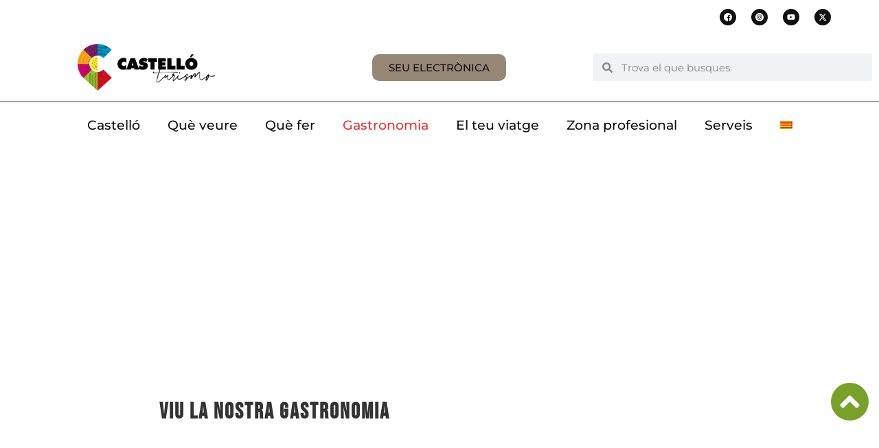

--- FILE ---
content_type: text/html; charset=UTF-8
request_url: https://www.castellonturismo.com/ca/gastronomia/
body_size: 32521
content:
<!doctype html>
<html dir="ltr" lang="ca">
<head><meta charset="UTF-8"><script>if(navigator.userAgent.match(/MSIE|Internet Explorer/i)||navigator.userAgent.match(/Trident\/7\..*?rv:11/i)){var href=document.location.href;if(!href.match(/[?&]nowprocket/)){if(href.indexOf("?")==-1){if(href.indexOf("#")==-1){document.location.href=href+"?nowprocket=1"}else{document.location.href=href.replace("#","?nowprocket=1#")}}else{if(href.indexOf("#")==-1){document.location.href=href+"&nowprocket=1"}else{document.location.href=href.replace("#","&nowprocket=1#")}}}}</script><script>(()=>{class RocketLazyLoadScripts{constructor(){this.v="2.0.4",this.userEvents=["keydown","keyup","mousedown","mouseup","mousemove","mouseover","mouseout","touchmove","touchstart","touchend","touchcancel","wheel","click","dblclick","input"],this.attributeEvents=["onblur","onclick","oncontextmenu","ondblclick","onfocus","onmousedown","onmouseenter","onmouseleave","onmousemove","onmouseout","onmouseover","onmouseup","onmousewheel","onscroll","onsubmit"]}async t(){this.i(),this.o(),/iP(ad|hone)/.test(navigator.userAgent)&&this.h(),this.u(),this.l(this),this.m(),this.k(this),this.p(this),this._(),await Promise.all([this.R(),this.L()]),this.lastBreath=Date.now(),this.S(this),this.P(),this.D(),this.O(),this.M(),await this.C(this.delayedScripts.normal),await this.C(this.delayedScripts.defer),await this.C(this.delayedScripts.async),await this.T(),await this.F(),await this.j(),await this.A(),window.dispatchEvent(new Event("rocket-allScriptsLoaded")),this.everythingLoaded=!0,this.lastTouchEnd&&await new Promise(t=>setTimeout(t,500-Date.now()+this.lastTouchEnd)),this.I(),this.H(),this.U(),this.W()}i(){this.CSPIssue=sessionStorage.getItem("rocketCSPIssue"),document.addEventListener("securitypolicyviolation",t=>{this.CSPIssue||"script-src-elem"!==t.violatedDirective||"data"!==t.blockedURI||(this.CSPIssue=!0,sessionStorage.setItem("rocketCSPIssue",!0))},{isRocket:!0})}o(){window.addEventListener("pageshow",t=>{this.persisted=t.persisted,this.realWindowLoadedFired=!0},{isRocket:!0}),window.addEventListener("pagehide",()=>{this.onFirstUserAction=null},{isRocket:!0})}h(){let t;function e(e){t=e}window.addEventListener("touchstart",e,{isRocket:!0}),window.addEventListener("touchend",function i(o){o.changedTouches[0]&&t.changedTouches[0]&&Math.abs(o.changedTouches[0].pageX-t.changedTouches[0].pageX)<10&&Math.abs(o.changedTouches[0].pageY-t.changedTouches[0].pageY)<10&&o.timeStamp-t.timeStamp<200&&(window.removeEventListener("touchstart",e,{isRocket:!0}),window.removeEventListener("touchend",i,{isRocket:!0}),"INPUT"===o.target.tagName&&"text"===o.target.type||(o.target.dispatchEvent(new TouchEvent("touchend",{target:o.target,bubbles:!0})),o.target.dispatchEvent(new MouseEvent("mouseover",{target:o.target,bubbles:!0})),o.target.dispatchEvent(new PointerEvent("click",{target:o.target,bubbles:!0,cancelable:!0,detail:1,clientX:o.changedTouches[0].clientX,clientY:o.changedTouches[0].clientY})),event.preventDefault()))},{isRocket:!0})}q(t){this.userActionTriggered||("mousemove"!==t.type||this.firstMousemoveIgnored?"keyup"===t.type||"mouseover"===t.type||"mouseout"===t.type||(this.userActionTriggered=!0,this.onFirstUserAction&&this.onFirstUserAction()):this.firstMousemoveIgnored=!0),"click"===t.type&&t.preventDefault(),t.stopPropagation(),t.stopImmediatePropagation(),"touchstart"===this.lastEvent&&"touchend"===t.type&&(this.lastTouchEnd=Date.now()),"click"===t.type&&(this.lastTouchEnd=0),this.lastEvent=t.type,t.composedPath&&t.composedPath()[0].getRootNode()instanceof ShadowRoot&&(t.rocketTarget=t.composedPath()[0]),this.savedUserEvents.push(t)}u(){this.savedUserEvents=[],this.userEventHandler=this.q.bind(this),this.userEvents.forEach(t=>window.addEventListener(t,this.userEventHandler,{passive:!1,isRocket:!0})),document.addEventListener("visibilitychange",this.userEventHandler,{isRocket:!0})}U(){this.userEvents.forEach(t=>window.removeEventListener(t,this.userEventHandler,{passive:!1,isRocket:!0})),document.removeEventListener("visibilitychange",this.userEventHandler,{isRocket:!0}),this.savedUserEvents.forEach(t=>{(t.rocketTarget||t.target).dispatchEvent(new window[t.constructor.name](t.type,t))})}m(){const t="return false",e=Array.from(this.attributeEvents,t=>"data-rocket-"+t),i="["+this.attributeEvents.join("],[")+"]",o="[data-rocket-"+this.attributeEvents.join("],[data-rocket-")+"]",s=(e,i,o)=>{o&&o!==t&&(e.setAttribute("data-rocket-"+i,o),e["rocket"+i]=new Function("event",o),e.setAttribute(i,t))};new MutationObserver(t=>{for(const n of t)"attributes"===n.type&&(n.attributeName.startsWith("data-rocket-")||this.everythingLoaded?n.attributeName.startsWith("data-rocket-")&&this.everythingLoaded&&this.N(n.target,n.attributeName.substring(12)):s(n.target,n.attributeName,n.target.getAttribute(n.attributeName))),"childList"===n.type&&n.addedNodes.forEach(t=>{if(t.nodeType===Node.ELEMENT_NODE)if(this.everythingLoaded)for(const i of[t,...t.querySelectorAll(o)])for(const t of i.getAttributeNames())e.includes(t)&&this.N(i,t.substring(12));else for(const e of[t,...t.querySelectorAll(i)])for(const t of e.getAttributeNames())this.attributeEvents.includes(t)&&s(e,t,e.getAttribute(t))})}).observe(document,{subtree:!0,childList:!0,attributeFilter:[...this.attributeEvents,...e]})}I(){this.attributeEvents.forEach(t=>{document.querySelectorAll("[data-rocket-"+t+"]").forEach(e=>{this.N(e,t)})})}N(t,e){const i=t.getAttribute("data-rocket-"+e);i&&(t.setAttribute(e,i),t.removeAttribute("data-rocket-"+e))}k(t){Object.defineProperty(HTMLElement.prototype,"onclick",{get(){return this.rocketonclick||null},set(e){this.rocketonclick=e,this.setAttribute(t.everythingLoaded?"onclick":"data-rocket-onclick","this.rocketonclick(event)")}})}S(t){function e(e,i){let o=e[i];e[i]=null,Object.defineProperty(e,i,{get:()=>o,set(s){t.everythingLoaded?o=s:e["rocket"+i]=o=s}})}e(document,"onreadystatechange"),e(window,"onload"),e(window,"onpageshow");try{Object.defineProperty(document,"readyState",{get:()=>t.rocketReadyState,set(e){t.rocketReadyState=e},configurable:!0}),document.readyState="loading"}catch(t){console.log("WPRocket DJE readyState conflict, bypassing")}}l(t){this.originalAddEventListener=EventTarget.prototype.addEventListener,this.originalRemoveEventListener=EventTarget.prototype.removeEventListener,this.savedEventListeners=[],EventTarget.prototype.addEventListener=function(e,i,o){o&&o.isRocket||!t.B(e,this)&&!t.userEvents.includes(e)||t.B(e,this)&&!t.userActionTriggered||e.startsWith("rocket-")||t.everythingLoaded?t.originalAddEventListener.call(this,e,i,o):(t.savedEventListeners.push({target:this,remove:!1,type:e,func:i,options:o}),"mouseenter"!==e&&"mouseleave"!==e||t.originalAddEventListener.call(this,e,t.savedUserEvents.push,o))},EventTarget.prototype.removeEventListener=function(e,i,o){o&&o.isRocket||!t.B(e,this)&&!t.userEvents.includes(e)||t.B(e,this)&&!t.userActionTriggered||e.startsWith("rocket-")||t.everythingLoaded?t.originalRemoveEventListener.call(this,e,i,o):t.savedEventListeners.push({target:this,remove:!0,type:e,func:i,options:o})}}J(t,e){this.savedEventListeners=this.savedEventListeners.filter(i=>{let o=i.type,s=i.target||window;return e!==o||t!==s||(this.B(o,s)&&(i.type="rocket-"+o),this.$(i),!1)})}H(){EventTarget.prototype.addEventListener=this.originalAddEventListener,EventTarget.prototype.removeEventListener=this.originalRemoveEventListener,this.savedEventListeners.forEach(t=>this.$(t))}$(t){t.remove?this.originalRemoveEventListener.call(t.target,t.type,t.func,t.options):this.originalAddEventListener.call(t.target,t.type,t.func,t.options)}p(t){let e;function i(e){return t.everythingLoaded?e:e.split(" ").map(t=>"load"===t||t.startsWith("load.")?"rocket-jquery-load":t).join(" ")}function o(o){function s(e){const s=o.fn[e];o.fn[e]=o.fn.init.prototype[e]=function(){return this[0]===window&&t.userActionTriggered&&("string"==typeof arguments[0]||arguments[0]instanceof String?arguments[0]=i(arguments[0]):"object"==typeof arguments[0]&&Object.keys(arguments[0]).forEach(t=>{const e=arguments[0][t];delete arguments[0][t],arguments[0][i(t)]=e})),s.apply(this,arguments),this}}if(o&&o.fn&&!t.allJQueries.includes(o)){const e={DOMContentLoaded:[],"rocket-DOMContentLoaded":[]};for(const t in e)document.addEventListener(t,()=>{e[t].forEach(t=>t())},{isRocket:!0});o.fn.ready=o.fn.init.prototype.ready=function(i){function s(){parseInt(o.fn.jquery)>2?setTimeout(()=>i.bind(document)(o)):i.bind(document)(o)}return"function"==typeof i&&(t.realDomReadyFired?!t.userActionTriggered||t.fauxDomReadyFired?s():e["rocket-DOMContentLoaded"].push(s):e.DOMContentLoaded.push(s)),o([])},s("on"),s("one"),s("off"),t.allJQueries.push(o)}e=o}t.allJQueries=[],o(window.jQuery),Object.defineProperty(window,"jQuery",{get:()=>e,set(t){o(t)}})}P(){const t=new Map;document.write=document.writeln=function(e){const i=document.currentScript,o=document.createRange(),s=i.parentElement;let n=t.get(i);void 0===n&&(n=i.nextSibling,t.set(i,n));const c=document.createDocumentFragment();o.setStart(c,0),c.appendChild(o.createContextualFragment(e)),s.insertBefore(c,n)}}async R(){return new Promise(t=>{this.userActionTriggered?t():this.onFirstUserAction=t})}async L(){return new Promise(t=>{document.addEventListener("DOMContentLoaded",()=>{this.realDomReadyFired=!0,t()},{isRocket:!0})})}async j(){return this.realWindowLoadedFired?Promise.resolve():new Promise(t=>{window.addEventListener("load",t,{isRocket:!0})})}M(){this.pendingScripts=[];this.scriptsMutationObserver=new MutationObserver(t=>{for(const e of t)e.addedNodes.forEach(t=>{"SCRIPT"!==t.tagName||t.noModule||t.isWPRocket||this.pendingScripts.push({script:t,promise:new Promise(e=>{const i=()=>{const i=this.pendingScripts.findIndex(e=>e.script===t);i>=0&&this.pendingScripts.splice(i,1),e()};t.addEventListener("load",i,{isRocket:!0}),t.addEventListener("error",i,{isRocket:!0}),setTimeout(i,1e3)})})})}),this.scriptsMutationObserver.observe(document,{childList:!0,subtree:!0})}async F(){await this.X(),this.pendingScripts.length?(await this.pendingScripts[0].promise,await this.F()):this.scriptsMutationObserver.disconnect()}D(){this.delayedScripts={normal:[],async:[],defer:[]},document.querySelectorAll("script[type$=rocketlazyloadscript]").forEach(t=>{t.hasAttribute("data-rocket-src")?t.hasAttribute("async")&&!1!==t.async?this.delayedScripts.async.push(t):t.hasAttribute("defer")&&!1!==t.defer||"module"===t.getAttribute("data-rocket-type")?this.delayedScripts.defer.push(t):this.delayedScripts.normal.push(t):this.delayedScripts.normal.push(t)})}async _(){await this.L();let t=[];document.querySelectorAll("script[type$=rocketlazyloadscript][data-rocket-src]").forEach(e=>{let i=e.getAttribute("data-rocket-src");if(i&&!i.startsWith("data:")){i.startsWith("//")&&(i=location.protocol+i);try{const o=new URL(i).origin;o!==location.origin&&t.push({src:o,crossOrigin:e.crossOrigin||"module"===e.getAttribute("data-rocket-type")})}catch(t){}}}),t=[...new Map(t.map(t=>[JSON.stringify(t),t])).values()],this.Y(t,"preconnect")}async G(t){if(await this.K(),!0!==t.noModule||!("noModule"in HTMLScriptElement.prototype))return new Promise(e=>{let i;function o(){(i||t).setAttribute("data-rocket-status","executed"),e()}try{if(navigator.userAgent.includes("Firefox/")||""===navigator.vendor||this.CSPIssue)i=document.createElement("script"),[...t.attributes].forEach(t=>{let e=t.nodeName;"type"!==e&&("data-rocket-type"===e&&(e="type"),"data-rocket-src"===e&&(e="src"),i.setAttribute(e,t.nodeValue))}),t.text&&(i.text=t.text),t.nonce&&(i.nonce=t.nonce),i.hasAttribute("src")?(i.addEventListener("load",o,{isRocket:!0}),i.addEventListener("error",()=>{i.setAttribute("data-rocket-status","failed-network"),e()},{isRocket:!0}),setTimeout(()=>{i.isConnected||e()},1)):(i.text=t.text,o()),i.isWPRocket=!0,t.parentNode.replaceChild(i,t);else{const i=t.getAttribute("data-rocket-type"),s=t.getAttribute("data-rocket-src");i?(t.type=i,t.removeAttribute("data-rocket-type")):t.removeAttribute("type"),t.addEventListener("load",o,{isRocket:!0}),t.addEventListener("error",i=>{this.CSPIssue&&i.target.src.startsWith("data:")?(console.log("WPRocket: CSP fallback activated"),t.removeAttribute("src"),this.G(t).then(e)):(t.setAttribute("data-rocket-status","failed-network"),e())},{isRocket:!0}),s?(t.fetchPriority="high",t.removeAttribute("data-rocket-src"),t.src=s):t.src="data:text/javascript;base64,"+window.btoa(unescape(encodeURIComponent(t.text)))}}catch(i){t.setAttribute("data-rocket-status","failed-transform"),e()}});t.setAttribute("data-rocket-status","skipped")}async C(t){const e=t.shift();return e?(e.isConnected&&await this.G(e),this.C(t)):Promise.resolve()}O(){this.Y([...this.delayedScripts.normal,...this.delayedScripts.defer,...this.delayedScripts.async],"preload")}Y(t,e){this.trash=this.trash||[];let i=!0;var o=document.createDocumentFragment();t.forEach(t=>{const s=t.getAttribute&&t.getAttribute("data-rocket-src")||t.src;if(s&&!s.startsWith("data:")){const n=document.createElement("link");n.href=s,n.rel=e,"preconnect"!==e&&(n.as="script",n.fetchPriority=i?"high":"low"),t.getAttribute&&"module"===t.getAttribute("data-rocket-type")&&(n.crossOrigin=!0),t.crossOrigin&&(n.crossOrigin=t.crossOrigin),t.integrity&&(n.integrity=t.integrity),t.nonce&&(n.nonce=t.nonce),o.appendChild(n),this.trash.push(n),i=!1}}),document.head.appendChild(o)}W(){this.trash.forEach(t=>t.remove())}async T(){try{document.readyState="interactive"}catch(t){}this.fauxDomReadyFired=!0;try{await this.K(),this.J(document,"readystatechange"),document.dispatchEvent(new Event("rocket-readystatechange")),await this.K(),document.rocketonreadystatechange&&document.rocketonreadystatechange(),await this.K(),this.J(document,"DOMContentLoaded"),document.dispatchEvent(new Event("rocket-DOMContentLoaded")),await this.K(),this.J(window,"DOMContentLoaded"),window.dispatchEvent(new Event("rocket-DOMContentLoaded"))}catch(t){console.error(t)}}async A(){try{document.readyState="complete"}catch(t){}try{await this.K(),this.J(document,"readystatechange"),document.dispatchEvent(new Event("rocket-readystatechange")),await this.K(),document.rocketonreadystatechange&&document.rocketonreadystatechange(),await this.K(),this.J(window,"load"),window.dispatchEvent(new Event("rocket-load")),await this.K(),window.rocketonload&&window.rocketonload(),await this.K(),this.allJQueries.forEach(t=>t(window).trigger("rocket-jquery-load")),await this.K(),this.J(window,"pageshow");const t=new Event("rocket-pageshow");t.persisted=this.persisted,window.dispatchEvent(t),await this.K(),window.rocketonpageshow&&window.rocketonpageshow({persisted:this.persisted})}catch(t){console.error(t)}}async K(){Date.now()-this.lastBreath>45&&(await this.X(),this.lastBreath=Date.now())}async X(){return document.hidden?new Promise(t=>setTimeout(t)):new Promise(t=>requestAnimationFrame(t))}B(t,e){return e===document&&"readystatechange"===t||(e===document&&"DOMContentLoaded"===t||(e===window&&"DOMContentLoaded"===t||(e===window&&"load"===t||e===window&&"pageshow"===t)))}static run(){(new RocketLazyLoadScripts).t()}}RocketLazyLoadScripts.run()})();</script>
	
	<meta name="viewport" content="width=device-width, initial-scale=1">
	<link rel="profile" href="https://gmpg.org/xfn/11">
	<link rel="dns-prefetch" href="//cdn.hu-manity.co" />
		<!-- Cookie Compliance -->
		<script type="text/javascript">var huOptions = {"appID":"wwwcastellonturismocom-6ceddba","currentLanguage":"ca","blocking":false,"globalCookie":false,"isAdmin":false,"privacyConsent":true,"forms":[]};</script>
		<script type="text/javascript" src="https://cdn.hu-manity.co/hu-banner.min.js"></script><title>Gastronomia | Castelló Turismo</title>
<link rel="alternate" hreflang="es-es" href="https://www.castellonturismo.com/gastronomia-castellon/" />
<link rel="alternate" hreflang="ca" href="https://www.castellonturismo.com/ca/gastronomia/" />
<link rel="alternate" hreflang="en-us" href="https://www.castellonturismo.com/en/gastronomy/" />
<link rel="alternate" hreflang="fr-fr" href="https://www.castellonturismo.com/fr/gastronomie/" />
<link rel="alternate" hreflang="it-it" href="https://www.castellonturismo.com/it/gastronomia/" />
<link rel="alternate" hreflang="x-default" href="https://www.castellonturismo.com/gastronomia-castellon/" />

		<!-- All in One SEO 4.9.3 - aioseo.com -->
	<meta name="description" content="Viu la nostra Gastronomia https://youtu.be/nenaFMF6lo8" />
	<meta name="robots" content="max-image-preview:large" />
	<link rel="canonical" href="https://www.castellonturismo.com/ca/gastronomia/" />
	<meta name="generator" content="All in One SEO (AIOSEO) 4.9.3" />
		<script type="application/ld+json" class="aioseo-schema">
			{"@context":"https:\/\/schema.org","@graph":[{"@type":"BreadcrumbList","@id":"https:\/\/www.castellonturismo.com\/ca\/gastronomia\/#breadcrumblist","itemListElement":[{"@type":"ListItem","@id":"https:\/\/www.castellonturismo.com\/ca\/#listItem","position":1,"name":"Home","item":"https:\/\/www.castellonturismo.com\/ca\/","nextItem":{"@type":"ListItem","@id":"https:\/\/www.castellonturismo.com\/ca\/gastronomia\/#listItem","name":"Gastronomia"}},{"@type":"ListItem","@id":"https:\/\/www.castellonturismo.com\/ca\/gastronomia\/#listItem","position":2,"name":"Gastronomia","previousItem":{"@type":"ListItem","@id":"https:\/\/www.castellonturismo.com\/ca\/#listItem","name":"Home"}}]},{"@type":"Organization","@id":"https:\/\/www.castellonturismo.com\/ca\/#organization","name":"Castell\u00f3n Turismo","description":"CLON -Web oficial de Turismo del Ayuntamiento de Castell\u00f3","url":"https:\/\/www.castellonturismo.com\/ca\/","logo":{"@type":"ImageObject","url":"https:\/\/www.castellonturismo.com\/wp-content\/uploads\/2023\/02\/Logo-TUrismo-sin-fondo.png","@id":"https:\/\/www.castellonturismo.com\/ca\/gastronomia\/#organizationLogo","width":772,"height":978},"image":{"@id":"https:\/\/www.castellonturismo.com\/ca\/gastronomia\/#organizationLogo"}},{"@type":"WebPage","@id":"https:\/\/www.castellonturismo.com\/ca\/gastronomia\/#webpage","url":"https:\/\/www.castellonturismo.com\/ca\/gastronomia\/","name":"Gastronomia | Castell\u00f3 Turismo","description":"Viu la nostra Gastronomia https:\/\/youtu.be\/nenaFMF6lo8","inLanguage":"ca","isPartOf":{"@id":"https:\/\/www.castellonturismo.com\/ca\/#website"},"breadcrumb":{"@id":"https:\/\/www.castellonturismo.com\/ca\/gastronomia\/#breadcrumblist"},"image":{"@type":"ImageObject","url":"https:\/\/www.castellonturismo.com\/wp-content\/uploads\/2018\/05\/arrocito-de-castellon-7.jpg","@id":"https:\/\/www.castellonturismo.com\/ca\/gastronomia\/#mainImage","width":800,"height":597,"caption":"Paella de arroz al estilo de castell\u00f3"},"primaryImageOfPage":{"@id":"https:\/\/www.castellonturismo.com\/ca\/gastronomia\/#mainImage"},"datePublished":"2018-05-29T09:26:02+02:00","dateModified":"2023-11-29T22:10:16+01:00"},{"@type":"WebSite","@id":"https:\/\/www.castellonturismo.com\/ca\/#website","url":"https:\/\/www.castellonturismo.com\/ca\/","name":"Castell\u00f3 Turismo","alternateName":"Web de Turismo de Castell\u00f3 de la Plana","description":"CLON -Web oficial de Turismo del Ayuntamiento de Castell\u00f3","inLanguage":"ca","publisher":{"@id":"https:\/\/www.castellonturismo.com\/ca\/#organization"}}]}
		</script>
		<!-- All in One SEO -->

<link rel='dns-prefetch' href='//www.googletagmanager.com' />
<link id='omgf-preload-0' rel='preload' href='//www.castellonturismo.com/wp-content/uploads/omgf/google-fonts-1-mod-bz19v/bebas-neue-normal-latin-400.woff2?ver=1715686015' as='font' type='font/woff2' crossorigin />
<link id='omgf-preload-1' rel='preload' href='//www.castellonturismo.com/wp-content/uploads/omgf/google-fonts-1-mod-bz19v/montserrat-normal-latin.woff2?ver=1715686015' as='font' type='font/woff2' crossorigin />
<link rel="alternate" title="oEmbed (JSON)" type="application/json+oembed" href="https://www.castellonturismo.com/ca/wp-json/oembed/1.0/embed?url=https%3A%2F%2Fwww.castellonturismo.com%2Fca%2Fgastronomia%2F" />
<link rel="alternate" title="oEmbed (XML)" type="text/xml+oembed" href="https://www.castellonturismo.com/ca/wp-json/oembed/1.0/embed?url=https%3A%2F%2Fwww.castellonturismo.com%2Fca%2Fgastronomia%2F&#038;format=xml" />
<style id='wp-img-auto-sizes-contain-inline-css'>
img:is([sizes=auto i],[sizes^="auto," i]){contain-intrinsic-size:3000px 1500px}
/*# sourceURL=wp-img-auto-sizes-contain-inline-css */
</style>
<link data-minify="1" rel='stylesheet' id='dce-animations-css' href='https://www.castellonturismo.com/wp-content/cache/min/1/wp-content/plugins/dynamic-content-for-elementor/assets/css/animations.css?ver=1768802325' media='all' />
<style id='wp-emoji-styles-inline-css'>

	img.wp-smiley, img.emoji {
		display: inline !important;
		border: none !important;
		box-shadow: none !important;
		height: 1em !important;
		width: 1em !important;
		margin: 0 0.07em !important;
		vertical-align: -0.1em !important;
		background: none !important;
		padding: 0 !important;
	}
/*# sourceURL=wp-emoji-styles-inline-css */
</style>
<link data-minify="1" rel='stylesheet' id='aioseo/css/src/vue/standalone/blocks/table-of-contents/global.scss-css' href='https://www.castellonturismo.com/wp-content/cache/min/1/wp-content/plugins/all-in-one-seo-pack/dist/Lite/assets/css/table-of-contents/global.e90f6d47.css?ver=1768802325' media='all' />
<style id='joinchat-button-style-inline-css'>
.wp-block-joinchat-button{border:none!important;text-align:center}.wp-block-joinchat-button figure{display:table;margin:0 auto;padding:0}.wp-block-joinchat-button figcaption{font:normal normal 400 .6em/2em var(--wp--preset--font-family--system-font,sans-serif);margin:0;padding:0}.wp-block-joinchat-button .joinchat-button__qr{background-color:#fff;border:6px solid #25d366;border-radius:30px;box-sizing:content-box;display:block;height:200px;margin:auto;overflow:hidden;padding:10px;width:200px}.wp-block-joinchat-button .joinchat-button__qr canvas,.wp-block-joinchat-button .joinchat-button__qr img{display:block;margin:auto}.wp-block-joinchat-button .joinchat-button__link{align-items:center;background-color:#25d366;border:6px solid #25d366;border-radius:30px;display:inline-flex;flex-flow:row nowrap;justify-content:center;line-height:1.25em;margin:0 auto;text-decoration:none}.wp-block-joinchat-button .joinchat-button__link:before{background:transparent var(--joinchat-ico) no-repeat center;background-size:100%;content:"";display:block;height:1.5em;margin:-.75em .75em -.75em 0;width:1.5em}.wp-block-joinchat-button figure+.joinchat-button__link{margin-top:10px}@media (orientation:landscape)and (min-height:481px),(orientation:portrait)and (min-width:481px){.wp-block-joinchat-button.joinchat-button--qr-only figure+.joinchat-button__link{display:none}}@media (max-width:480px),(orientation:landscape)and (max-height:480px){.wp-block-joinchat-button figure{display:none}}

/*# sourceURL=https://www.castellonturismo.com/wp-content/plugins/creame-whatsapp-me/gutenberg/build/style-index.css */
</style>
<link data-minify="1" rel='stylesheet' id='jet-engine-frontend-css' href='https://www.castellonturismo.com/wp-content/cache/min/1/wp-content/plugins/jet-engine/assets/css/frontend.css?ver=1768802325' media='all' />
<style id='global-styles-inline-css'>
:root{--wp--preset--aspect-ratio--square: 1;--wp--preset--aspect-ratio--4-3: 4/3;--wp--preset--aspect-ratio--3-4: 3/4;--wp--preset--aspect-ratio--3-2: 3/2;--wp--preset--aspect-ratio--2-3: 2/3;--wp--preset--aspect-ratio--16-9: 16/9;--wp--preset--aspect-ratio--9-16: 9/16;--wp--preset--color--black: #000000;--wp--preset--color--cyan-bluish-gray: #abb8c3;--wp--preset--color--white: #ffffff;--wp--preset--color--pale-pink: #f78da7;--wp--preset--color--vivid-red: #cf2e2e;--wp--preset--color--luminous-vivid-orange: #ff6900;--wp--preset--color--luminous-vivid-amber: #fcb900;--wp--preset--color--light-green-cyan: #7bdcb5;--wp--preset--color--vivid-green-cyan: #00d084;--wp--preset--color--pale-cyan-blue: #8ed1fc;--wp--preset--color--vivid-cyan-blue: #0693e3;--wp--preset--color--vivid-purple: #9b51e0;--wp--preset--gradient--vivid-cyan-blue-to-vivid-purple: linear-gradient(135deg,rgb(6,147,227) 0%,rgb(155,81,224) 100%);--wp--preset--gradient--light-green-cyan-to-vivid-green-cyan: linear-gradient(135deg,rgb(122,220,180) 0%,rgb(0,208,130) 100%);--wp--preset--gradient--luminous-vivid-amber-to-luminous-vivid-orange: linear-gradient(135deg,rgb(252,185,0) 0%,rgb(255,105,0) 100%);--wp--preset--gradient--luminous-vivid-orange-to-vivid-red: linear-gradient(135deg,rgb(255,105,0) 0%,rgb(207,46,46) 100%);--wp--preset--gradient--very-light-gray-to-cyan-bluish-gray: linear-gradient(135deg,rgb(238,238,238) 0%,rgb(169,184,195) 100%);--wp--preset--gradient--cool-to-warm-spectrum: linear-gradient(135deg,rgb(74,234,220) 0%,rgb(151,120,209) 20%,rgb(207,42,186) 40%,rgb(238,44,130) 60%,rgb(251,105,98) 80%,rgb(254,248,76) 100%);--wp--preset--gradient--blush-light-purple: linear-gradient(135deg,rgb(255,206,236) 0%,rgb(152,150,240) 100%);--wp--preset--gradient--blush-bordeaux: linear-gradient(135deg,rgb(254,205,165) 0%,rgb(254,45,45) 50%,rgb(107,0,62) 100%);--wp--preset--gradient--luminous-dusk: linear-gradient(135deg,rgb(255,203,112) 0%,rgb(199,81,192) 50%,rgb(65,88,208) 100%);--wp--preset--gradient--pale-ocean: linear-gradient(135deg,rgb(255,245,203) 0%,rgb(182,227,212) 50%,rgb(51,167,181) 100%);--wp--preset--gradient--electric-grass: linear-gradient(135deg,rgb(202,248,128) 0%,rgb(113,206,126) 100%);--wp--preset--gradient--midnight: linear-gradient(135deg,rgb(2,3,129) 0%,rgb(40,116,252) 100%);--wp--preset--font-size--small: 13px;--wp--preset--font-size--medium: 20px;--wp--preset--font-size--large: 36px;--wp--preset--font-size--x-large: 42px;--wp--preset--spacing--20: 0.44rem;--wp--preset--spacing--30: 0.67rem;--wp--preset--spacing--40: 1rem;--wp--preset--spacing--50: 1.5rem;--wp--preset--spacing--60: 2.25rem;--wp--preset--spacing--70: 3.38rem;--wp--preset--spacing--80: 5.06rem;--wp--preset--shadow--natural: 6px 6px 9px rgba(0, 0, 0, 0.2);--wp--preset--shadow--deep: 12px 12px 50px rgba(0, 0, 0, 0.4);--wp--preset--shadow--sharp: 6px 6px 0px rgba(0, 0, 0, 0.2);--wp--preset--shadow--outlined: 6px 6px 0px -3px rgb(255, 255, 255), 6px 6px rgb(0, 0, 0);--wp--preset--shadow--crisp: 6px 6px 0px rgb(0, 0, 0);}:root { --wp--style--global--content-size: 800px;--wp--style--global--wide-size: 1200px; }:where(body) { margin: 0; }.wp-site-blocks > .alignleft { float: left; margin-right: 2em; }.wp-site-blocks > .alignright { float: right; margin-left: 2em; }.wp-site-blocks > .aligncenter { justify-content: center; margin-left: auto; margin-right: auto; }:where(.wp-site-blocks) > * { margin-block-start: 24px; margin-block-end: 0; }:where(.wp-site-blocks) > :first-child { margin-block-start: 0; }:where(.wp-site-blocks) > :last-child { margin-block-end: 0; }:root { --wp--style--block-gap: 24px; }:root :where(.is-layout-flow) > :first-child{margin-block-start: 0;}:root :where(.is-layout-flow) > :last-child{margin-block-end: 0;}:root :where(.is-layout-flow) > *{margin-block-start: 24px;margin-block-end: 0;}:root :where(.is-layout-constrained) > :first-child{margin-block-start: 0;}:root :where(.is-layout-constrained) > :last-child{margin-block-end: 0;}:root :where(.is-layout-constrained) > *{margin-block-start: 24px;margin-block-end: 0;}:root :where(.is-layout-flex){gap: 24px;}:root :where(.is-layout-grid){gap: 24px;}.is-layout-flow > .alignleft{float: left;margin-inline-start: 0;margin-inline-end: 2em;}.is-layout-flow > .alignright{float: right;margin-inline-start: 2em;margin-inline-end: 0;}.is-layout-flow > .aligncenter{margin-left: auto !important;margin-right: auto !important;}.is-layout-constrained > .alignleft{float: left;margin-inline-start: 0;margin-inline-end: 2em;}.is-layout-constrained > .alignright{float: right;margin-inline-start: 2em;margin-inline-end: 0;}.is-layout-constrained > .aligncenter{margin-left: auto !important;margin-right: auto !important;}.is-layout-constrained > :where(:not(.alignleft):not(.alignright):not(.alignfull)){max-width: var(--wp--style--global--content-size);margin-left: auto !important;margin-right: auto !important;}.is-layout-constrained > .alignwide{max-width: var(--wp--style--global--wide-size);}body .is-layout-flex{display: flex;}.is-layout-flex{flex-wrap: wrap;align-items: center;}.is-layout-flex > :is(*, div){margin: 0;}body .is-layout-grid{display: grid;}.is-layout-grid > :is(*, div){margin: 0;}body{padding-top: 0px;padding-right: 0px;padding-bottom: 0px;padding-left: 0px;}a:where(:not(.wp-element-button)){text-decoration: underline;}:root :where(.wp-element-button, .wp-block-button__link){background-color: #32373c;border-width: 0;color: #fff;font-family: inherit;font-size: inherit;font-style: inherit;font-weight: inherit;letter-spacing: inherit;line-height: inherit;padding-top: calc(0.667em + 2px);padding-right: calc(1.333em + 2px);padding-bottom: calc(0.667em + 2px);padding-left: calc(1.333em + 2px);text-decoration: none;text-transform: inherit;}.has-black-color{color: var(--wp--preset--color--black) !important;}.has-cyan-bluish-gray-color{color: var(--wp--preset--color--cyan-bluish-gray) !important;}.has-white-color{color: var(--wp--preset--color--white) !important;}.has-pale-pink-color{color: var(--wp--preset--color--pale-pink) !important;}.has-vivid-red-color{color: var(--wp--preset--color--vivid-red) !important;}.has-luminous-vivid-orange-color{color: var(--wp--preset--color--luminous-vivid-orange) !important;}.has-luminous-vivid-amber-color{color: var(--wp--preset--color--luminous-vivid-amber) !important;}.has-light-green-cyan-color{color: var(--wp--preset--color--light-green-cyan) !important;}.has-vivid-green-cyan-color{color: var(--wp--preset--color--vivid-green-cyan) !important;}.has-pale-cyan-blue-color{color: var(--wp--preset--color--pale-cyan-blue) !important;}.has-vivid-cyan-blue-color{color: var(--wp--preset--color--vivid-cyan-blue) !important;}.has-vivid-purple-color{color: var(--wp--preset--color--vivid-purple) !important;}.has-black-background-color{background-color: var(--wp--preset--color--black) !important;}.has-cyan-bluish-gray-background-color{background-color: var(--wp--preset--color--cyan-bluish-gray) !important;}.has-white-background-color{background-color: var(--wp--preset--color--white) !important;}.has-pale-pink-background-color{background-color: var(--wp--preset--color--pale-pink) !important;}.has-vivid-red-background-color{background-color: var(--wp--preset--color--vivid-red) !important;}.has-luminous-vivid-orange-background-color{background-color: var(--wp--preset--color--luminous-vivid-orange) !important;}.has-luminous-vivid-amber-background-color{background-color: var(--wp--preset--color--luminous-vivid-amber) !important;}.has-light-green-cyan-background-color{background-color: var(--wp--preset--color--light-green-cyan) !important;}.has-vivid-green-cyan-background-color{background-color: var(--wp--preset--color--vivid-green-cyan) !important;}.has-pale-cyan-blue-background-color{background-color: var(--wp--preset--color--pale-cyan-blue) !important;}.has-vivid-cyan-blue-background-color{background-color: var(--wp--preset--color--vivid-cyan-blue) !important;}.has-vivid-purple-background-color{background-color: var(--wp--preset--color--vivid-purple) !important;}.has-black-border-color{border-color: var(--wp--preset--color--black) !important;}.has-cyan-bluish-gray-border-color{border-color: var(--wp--preset--color--cyan-bluish-gray) !important;}.has-white-border-color{border-color: var(--wp--preset--color--white) !important;}.has-pale-pink-border-color{border-color: var(--wp--preset--color--pale-pink) !important;}.has-vivid-red-border-color{border-color: var(--wp--preset--color--vivid-red) !important;}.has-luminous-vivid-orange-border-color{border-color: var(--wp--preset--color--luminous-vivid-orange) !important;}.has-luminous-vivid-amber-border-color{border-color: var(--wp--preset--color--luminous-vivid-amber) !important;}.has-light-green-cyan-border-color{border-color: var(--wp--preset--color--light-green-cyan) !important;}.has-vivid-green-cyan-border-color{border-color: var(--wp--preset--color--vivid-green-cyan) !important;}.has-pale-cyan-blue-border-color{border-color: var(--wp--preset--color--pale-cyan-blue) !important;}.has-vivid-cyan-blue-border-color{border-color: var(--wp--preset--color--vivid-cyan-blue) !important;}.has-vivid-purple-border-color{border-color: var(--wp--preset--color--vivid-purple) !important;}.has-vivid-cyan-blue-to-vivid-purple-gradient-background{background: var(--wp--preset--gradient--vivid-cyan-blue-to-vivid-purple) !important;}.has-light-green-cyan-to-vivid-green-cyan-gradient-background{background: var(--wp--preset--gradient--light-green-cyan-to-vivid-green-cyan) !important;}.has-luminous-vivid-amber-to-luminous-vivid-orange-gradient-background{background: var(--wp--preset--gradient--luminous-vivid-amber-to-luminous-vivid-orange) !important;}.has-luminous-vivid-orange-to-vivid-red-gradient-background{background: var(--wp--preset--gradient--luminous-vivid-orange-to-vivid-red) !important;}.has-very-light-gray-to-cyan-bluish-gray-gradient-background{background: var(--wp--preset--gradient--very-light-gray-to-cyan-bluish-gray) !important;}.has-cool-to-warm-spectrum-gradient-background{background: var(--wp--preset--gradient--cool-to-warm-spectrum) !important;}.has-blush-light-purple-gradient-background{background: var(--wp--preset--gradient--blush-light-purple) !important;}.has-blush-bordeaux-gradient-background{background: var(--wp--preset--gradient--blush-bordeaux) !important;}.has-luminous-dusk-gradient-background{background: var(--wp--preset--gradient--luminous-dusk) !important;}.has-pale-ocean-gradient-background{background: var(--wp--preset--gradient--pale-ocean) !important;}.has-electric-grass-gradient-background{background: var(--wp--preset--gradient--electric-grass) !important;}.has-midnight-gradient-background{background: var(--wp--preset--gradient--midnight) !important;}.has-small-font-size{font-size: var(--wp--preset--font-size--small) !important;}.has-medium-font-size{font-size: var(--wp--preset--font-size--medium) !important;}.has-large-font-size{font-size: var(--wp--preset--font-size--large) !important;}.has-x-large-font-size{font-size: var(--wp--preset--font-size--x-large) !important;}
:root :where(.wp-block-pullquote){font-size: 1.5em;line-height: 1.6;}
/*# sourceURL=global-styles-inline-css */
</style>
<link data-minify="1" rel='stylesheet' id='wpml-blocks-css' href='https://www.castellonturismo.com/wp-content/cache/min/1/wp-content/plugins/sitepress-multilingual-cms/dist/css/blocks/styles.css?ver=1768802325' media='all' />
<link rel='stylesheet' id='wpml-legacy-horizontal-list-0-css' href='https://www.castellonturismo.com/wp-content/plugins/sitepress-multilingual-cms/templates/language-switchers/legacy-list-horizontal/style.min.css?ver=1' media='all' />
<style id='wpml-legacy-horizontal-list-0-inline-css'>
.wpml-ls-statics-shortcode_actions, .wpml-ls-statics-shortcode_actions .wpml-ls-sub-menu, .wpml-ls-statics-shortcode_actions a {border-color:#cdcdcd;}.wpml-ls-statics-shortcode_actions a, .wpml-ls-statics-shortcode_actions .wpml-ls-sub-menu a, .wpml-ls-statics-shortcode_actions .wpml-ls-sub-menu a:link, .wpml-ls-statics-shortcode_actions li:not(.wpml-ls-current-language) .wpml-ls-link, .wpml-ls-statics-shortcode_actions li:not(.wpml-ls-current-language) .wpml-ls-link:link {color:#444444;background-color:#ffffff;}.wpml-ls-statics-shortcode_actions a, .wpml-ls-statics-shortcode_actions .wpml-ls-sub-menu a:hover,.wpml-ls-statics-shortcode_actions .wpml-ls-sub-menu a:focus, .wpml-ls-statics-shortcode_actions .wpml-ls-sub-menu a:link:hover, .wpml-ls-statics-shortcode_actions .wpml-ls-sub-menu a:link:focus {color:#000000;background-color:#eeeeee;}.wpml-ls-statics-shortcode_actions .wpml-ls-current-language > a {color:#444444;background-color:#ffffff;}.wpml-ls-statics-shortcode_actions .wpml-ls-current-language:hover>a, .wpml-ls-statics-shortcode_actions .wpml-ls-current-language>a:focus {color:#000000;background-color:#eeeeee;}
/*# sourceURL=wpml-legacy-horizontal-list-0-inline-css */
</style>
<link rel='stylesheet' id='wpml-menu-item-0-css' href='https://www.castellonturismo.com/wp-content/plugins/sitepress-multilingual-cms/templates/language-switchers/menu-item/style.min.css?ver=1' media='all' />
<link data-minify="1" rel='stylesheet' id='hello-elementor-css' href='https://www.castellonturismo.com/wp-content/cache/min/1/wp-content/themes/hello-elementor/assets/css/reset.css?ver=1768802325' media='all' />
<link data-minify="1" rel='stylesheet' id='hello-elementor-theme-style-css' href='https://www.castellonturismo.com/wp-content/cache/min/1/wp-content/themes/hello-elementor/assets/css/theme.css?ver=1768802325' media='all' />
<link data-minify="1" rel='stylesheet' id='hello-elementor-header-footer-css' href='https://www.castellonturismo.com/wp-content/cache/min/1/wp-content/themes/hello-elementor/assets/css/header-footer.css?ver=1768802325' media='all' />
<link rel='stylesheet' id='elementor-frontend-css' href='https://www.castellonturismo.com/wp-content/plugins/elementor/assets/css/frontend.min.css?ver=3.34.0' media='all' />
<style id='elementor-frontend-inline-css'>
.elementor-23098 .elementor-element.elementor-element-576daaf2:not(.elementor-motion-effects-element-type-background), .elementor-23098 .elementor-element.elementor-element-576daaf2 > .elementor-motion-effects-container > .elementor-motion-effects-layer{background-image:var(--wpr-bg-65e5d81e-ac86-4cdc-bdac-0f4a4df18da0);}
/*# sourceURL=elementor-frontend-inline-css */
</style>
<link rel='stylesheet' id='elementor-post-38118-css' href='https://www.castellonturismo.com/wp-content/uploads/elementor/css/post-38118.css?ver=1768802324' media='all' />
<link rel='stylesheet' id='widget-social-icons-css' href='https://www.castellonturismo.com/wp-content/plugins/elementor/assets/css/widget-social-icons.min.css?ver=3.34.0' media='all' />
<link rel='stylesheet' id='e-apple-webkit-css' href='https://www.castellonturismo.com/wp-content/plugins/elementor/assets/css/conditionals/apple-webkit.min.css?ver=3.34.0' media='all' />
<link rel='stylesheet' id='widget-image-css' href='https://www.castellonturismo.com/wp-content/plugins/elementor/assets/css/widget-image.min.css?ver=3.34.0' media='all' />
<link rel='stylesheet' id='widget-search-form-css' href='https://www.castellonturismo.com/wp-content/plugins/elementor-pro/assets/css/widget-search-form.min.css?ver=3.33.2' media='all' />
<link rel='stylesheet' id='widget-nav-menu-css' href='https://www.castellonturismo.com/wp-content/plugins/elementor-pro/assets/css/widget-nav-menu.min.css?ver=3.33.2' media='all' />
<link rel='stylesheet' id='e-motion-fx-css' href='https://www.castellonturismo.com/wp-content/plugins/elementor-pro/assets/css/modules/motion-fx.min.css?ver=3.33.2' media='all' />
<link data-minify="1" rel='stylesheet' id='dashicons-css' href='https://www.castellonturismo.com/wp-content/cache/min/1/wp-includes/css/dashicons.min.css?ver=1768802325' media='all' />
<link rel='stylesheet' id='widget-heading-css' href='https://www.castellonturismo.com/wp-content/plugins/elementor/assets/css/widget-heading.min.css?ver=3.34.0' media='all' />
<link rel='stylesheet' id='widget-video-css' href='https://www.castellonturismo.com/wp-content/plugins/elementor/assets/css/widget-video.min.css?ver=3.34.0' media='all' />
<link rel='stylesheet' id='elementor-post-23098-css' href='https://www.castellonturismo.com/wp-content/uploads/elementor/css/post-23098.css?ver=1768803961' media='all' />
<link rel='stylesheet' id='elementor-post-39130-css' href='https://www.castellonturismo.com/wp-content/uploads/elementor/css/post-39130.css?ver=1768803118' media='all' />
<link rel='stylesheet' id='elementor-post-41471-css' href='https://www.castellonturismo.com/wp-content/uploads/elementor/css/post-41471.css?ver=1768802342' media='all' />
<link rel='stylesheet' id='elementor-post-41473-css' href='https://www.castellonturismo.com/wp-content/uploads/elementor/css/post-41473.css?ver=1768802342' media='all' />
<link data-minify="1" rel='stylesheet' id='elementor-gf-local-montserrat-css' href='https://www.castellonturismo.com/wp-content/cache/min/1/wp-content/uploads/omgf/elementor-gf-local-montserrat/elementor-gf-local-montserrat.css?ver=1768802325' media='all' />
<link data-minify="1" rel='stylesheet' id='elementor-gf-local-bebasneue-css' href='https://www.castellonturismo.com/wp-content/cache/min/1/wp-content/uploads/omgf/elementor-gf-local-bebasneue/elementor-gf-local-bebasneue.css?ver=1768802325' media='all' />
<script type="rocketlazyloadscript" data-rocket-src="https://www.castellonturismo.com/wp-includes/js/jquery/jquery.min.js?ver=3.7.1" id="jquery-core-js" data-rocket-defer defer></script>
<script type="rocketlazyloadscript" data-rocket-src="https://www.castellonturismo.com/wp-includes/js/jquery/jquery-migrate.min.js?ver=3.4.1" id="jquery-migrate-js" data-rocket-defer defer></script>

<!-- Google tag (gtag.js) snippet added by Site Kit -->
<!-- Google Analytics snippet added by Site Kit -->
<script type="rocketlazyloadscript" data-rocket-src="https://www.googletagmanager.com/gtag/js?id=GT-NSLF9RJV" id="google_gtagjs-js" async></script>
<script type="rocketlazyloadscript" id="google_gtagjs-js-after">
window.dataLayer = window.dataLayer || [];function gtag(){dataLayer.push(arguments);}
gtag("set","linker",{"domains":["www.castellonturismo.com"]});
gtag("js", new Date());
gtag("set", "developer_id.dZTNiMT", true);
gtag("config", "GT-NSLF9RJV");
 window._googlesitekit = window._googlesitekit || {}; window._googlesitekit.throttledEvents = []; window._googlesitekit.gtagEvent = (name, data) => { var key = JSON.stringify( { name, data } ); if ( !! window._googlesitekit.throttledEvents[ key ] ) { return; } window._googlesitekit.throttledEvents[ key ] = true; setTimeout( () => { delete window._googlesitekit.throttledEvents[ key ]; }, 5 ); gtag( "event", name, { ...data, event_source: "site-kit" } ); }; 
//# sourceURL=google_gtagjs-js-after
</script>
<link rel="https://api.w.org/" href="https://www.castellonturismo.com/ca/wp-json/" /><link rel="alternate" title="JSON" type="application/json" href="https://www.castellonturismo.com/ca/wp-json/wp/v2/pages/23098" /><meta name="generator" content="WPML ver:4.6.15 stt:8,1,4,27,2;" />
<meta name="generator" content="Site Kit by Google 1.170.0" /><meta name="generator" content="Elementor 3.34.0; features: e_font_icon_svg; settings: css_print_method-external, google_font-enabled, font_display-block">
			<style>
				.e-con.e-parent:nth-of-type(n+4):not(.e-lazyloaded):not(.e-no-lazyload),
				.e-con.e-parent:nth-of-type(n+4):not(.e-lazyloaded):not(.e-no-lazyload) * {
					background-image: none !important;
				}
				@media screen and (max-height: 1024px) {
					.e-con.e-parent:nth-of-type(n+3):not(.e-lazyloaded):not(.e-no-lazyload),
					.e-con.e-parent:nth-of-type(n+3):not(.e-lazyloaded):not(.e-no-lazyload) * {
						background-image: none !important;
					}
				}
				@media screen and (max-height: 640px) {
					.e-con.e-parent:nth-of-type(n+2):not(.e-lazyloaded):not(.e-no-lazyload),
					.e-con.e-parent:nth-of-type(n+2):not(.e-lazyloaded):not(.e-no-lazyload) * {
						background-image: none !important;
					}
				}
			</style>
						<meta name="theme-color" content="#FFFFFF">
			<link rel="icon" href="https://www.castellonturismo.com/wp-content/uploads/2023/02/Logo-TUrismo-sin-fondo-300x300.png" sizes="32x32" />
<link rel="icon" href="https://www.castellonturismo.com/wp-content/uploads/2023/02/Logo-TUrismo-sin-fondo-300x300.png" sizes="192x192" />
<link rel="apple-touch-icon" href="https://www.castellonturismo.com/wp-content/uploads/2023/02/Logo-TUrismo-sin-fondo-300x300.png" />
<meta name="msapplication-TileImage" content="https://www.castellonturismo.com/wp-content/uploads/2023/02/Logo-TUrismo-sin-fondo-300x300.png" />
<noscript><style id="rocket-lazyload-nojs-css">.rll-youtube-player, [data-lazy-src]{display:none !important;}</style></noscript><style id="wpr-lazyload-bg-container"></style><style id="wpr-lazyload-bg-exclusion"></style>
<noscript>
<style id="wpr-lazyload-bg-nostyle">.elementor-23098 .elementor-element.elementor-element-576daaf2:not(.elementor-motion-effects-element-type-background), .elementor-23098 .elementor-element.elementor-element-576daaf2 > .elementor-motion-effects-container > .elementor-motion-effects-layer{--wpr-bg-65e5d81e-ac86-4cdc-bdac-0f4a4df18da0: url('https://www.castellonturismo.com/wp-content/uploads/2018/05/arrocito-de-castellon-7.jpg');}.dce-fix-background-loop .dce-elementor-rendering-id-0 .elementor-element.elementor-element-576daaf2:not(.elementor-motion-effects-element-type-background), .dce-fix-background-loop .dce-elementor-rendering-id-0 .elementor-element.elementor-element-576daaf2 > .elementor-motion-effects-container > .elementor-motion-effects-layer{--wpr-bg-6ccb2c29-ac49-418e-9fe3-efde0993d616: url('https://www.castellonturismo.com/wp-content/uploads/2018/05/arrocito-de-castellon-7.jpg');}</style>
</noscript>
<script type="application/javascript">const rocket_pairs = [{"selector":".elementor-23098 .elementor-element.elementor-element-576daaf2:not(.elementor-motion-effects-element-type-background), .elementor-23098 .elementor-element.elementor-element-576daaf2 > .elementor-motion-effects-container > .elementor-motion-effects-layer","style":".elementor-23098 .elementor-element.elementor-element-576daaf2:not(.elementor-motion-effects-element-type-background), .elementor-23098 .elementor-element.elementor-element-576daaf2 > .elementor-motion-effects-container > .elementor-motion-effects-layer{--wpr-bg-65e5d81e-ac86-4cdc-bdac-0f4a4df18da0: url('https:\/\/www.castellonturismo.com\/wp-content\/uploads\/2018\/05\/arrocito-de-castellon-7.jpg');}","hash":"65e5d81e-ac86-4cdc-bdac-0f4a4df18da0","url":"https:\/\/www.castellonturismo.com\/wp-content\/uploads\/2018\/05\/arrocito-de-castellon-7.jpg"},{"selector":".dce-fix-background-loop .dce-elementor-rendering-id-0 .elementor-element.elementor-element-576daaf2:not(.elementor-motion-effects-element-type-background), .dce-fix-background-loop .dce-elementor-rendering-id-0 .elementor-element.elementor-element-576daaf2 > .elementor-motion-effects-container > .elementor-motion-effects-layer","style":".dce-fix-background-loop .dce-elementor-rendering-id-0 .elementor-element.elementor-element-576daaf2:not(.elementor-motion-effects-element-type-background), .dce-fix-background-loop .dce-elementor-rendering-id-0 .elementor-element.elementor-element-576daaf2 > .elementor-motion-effects-container > .elementor-motion-effects-layer{--wpr-bg-6ccb2c29-ac49-418e-9fe3-efde0993d616: url('https:\/\/www.castellonturismo.com\/wp-content\/uploads\/2018\/05\/arrocito-de-castellon-7.jpg');}","hash":"6ccb2c29-ac49-418e-9fe3-efde0993d616","url":"https:\/\/www.castellonturismo.com\/wp-content\/uploads\/2018\/05\/arrocito-de-castellon-7.jpg"}]; const rocket_excluded_pairs = [];</script><meta name="generator" content="WP Rocket 3.20.0.3" data-wpr-features="wpr_lazyload_css_bg_img wpr_delay_js wpr_defer_js wpr_lazyload_images wpr_image_dimensions wpr_minify_css wpr_preload_links wpr_desktop" /></head>
<body data-rsssl=1 class="wp-singular page-template-default page page-id-23098 page-parent wp-custom-logo wp-embed-responsive wp-theme-hello-elementor cookies-not-set hello-elementor-default elementor-default elementor-template-full-width elementor-kit-38118 elementor-page elementor-page-23098">


<a class="skip-link screen-reader-text" href="#content">Vés al contingut</a>

		<header data-rocket-location-hash="232da3687c242939bd31268db4e81bf6" data-elementor-type="header" data-elementor-id="41471" class="elementor elementor-41471 elementor-39045 elementor-location-header" data-elementor-post-type="elementor_library">
					<section class="elementor-section elementor-top-section elementor-element elementor-element-af362f8 elementor-section-full_width elementor-section-height-default elementor-section-height-default" data-id="af362f8" data-element_type="section" id="Header" data-settings="{&quot;jet_parallax_layout_list&quot;:[],&quot;background_background&quot;:&quot;classic&quot;}">
						<div data-rocket-location-hash="82f6c6a00e9a86a2eaa3cc6e8d136714" class="elementor-container elementor-column-gap-default">
					<div class="elementor-column elementor-col-100 elementor-top-column elementor-element elementor-element-839779f" data-id="839779f" data-element_type="column">
			<div class="elementor-widget-wrap elementor-element-populated">
						<div class="elementor-element elementor-element-7ed31f5 elementor-shape-circle e-grid-align-right e-grid-align-mobile-center elementor-grid-0 elementor-widget elementor-widget-social-icons" data-id="7ed31f5" data-element_type="widget" data-widget_type="social-icons.default">
				<div class="elementor-widget-container">
							<div class="elementor-social-icons-wrapper elementor-grid" role="list">
							<span class="elementor-grid-item" role="listitem">
					<a class="elementor-icon elementor-social-icon elementor-social-icon-Icono Facebook elementor-repeater-item-3911bcb" href="https://www.facebook.com/turismo.castellon" target="_blank" rel="nofollow" role="button">
						<span class="elementor-screen-only">Icono Facebook</span>
						<svg xmlns="http://www.w3.org/2000/svg" id="Capa_1" height="512" viewBox="0 0 512 512" width="512"><path d="m512 256c0-141.4-114.6-256-256-256s-256 114.6-256 256 114.6 256 256 256c1.5 0 3 0 4.5-.1v-199.2h-55v-64.1h55v-47.2c0-54.7 33.4-84.5 82.2-84.5 23.4 0 43.5 1.7 49.3 2.5v57.2h-33.6c-26.5 0-31.7 12.6-31.7 31.1v40.8h63.5l-8.3 64.1h-55.2v189.5c107-30.7 185.3-129.2 185.3-246.1z"></path></svg>					</a>
				</span>
							<span class="elementor-grid-item" role="listitem">
					<a class="elementor-icon elementor-social-icon elementor-social-icon-Icono Instagram elementor-repeater-item-4bd337c" href="https://www.instagram.com/castellonturismo/" target="_blank" rel="nofollow" role="button">
						<span class="elementor-screen-only">Icono Instagram</span>
						<svg xmlns="http://www.w3.org/2000/svg" height="512pt" viewBox="0 0 512 512" width="512pt"><path d="m305 256c0 27.0625-21.9375 49-49 49s-49-21.9375-49-49 21.9375-49 49-49 49 21.9375 49 49zm0 0"></path><path d="m370.59375 169.304688c-2.355469-6.382813-6.113281-12.160157-10.996094-16.902344-4.742187-4.882813-10.515625-8.640625-16.902344-10.996094-5.179687-2.011719-12.960937-4.40625-27.292968-5.058594-15.503906-.707031-20.152344-.859375-59.402344-.859375-39.253906 0-43.902344.148438-59.402344.855469-14.332031.65625-22.117187 3.050781-27.292968 5.0625-6.386719 2.355469-12.164063 6.113281-16.902344 10.996094-4.882813 4.742187-8.640625 10.515625-11 16.902344-2.011719 5.179687-4.40625 12.964843-5.058594 27.296874-.707031 15.5-.859375 20.148438-.859375 59.402344 0 39.25.152344 43.898438.859375 59.402344.652344 14.332031 3.046875 22.113281 5.058594 27.292969 2.359375 6.386719 6.113281 12.160156 10.996094 16.902343 4.742187 4.882813 10.515624 8.640626 16.902343 10.996094 5.179688 2.015625 12.964844 4.410156 27.296875 5.0625 15.5.707032 20.144532.855469 59.398438.855469 39.257812 0 43.90625-.148437 59.402344-.855469 14.332031-.652344 22.117187-3.046875 27.296874-5.0625 12.820313-4.945312 22.953126-15.078125 27.898438-27.898437 2.011719-5.179688 4.40625-12.960938 5.0625-27.292969.707031-15.503906.855469-20.152344.855469-59.402344 0-39.253906-.148438-43.902344-.855469-59.402344-.652344-14.332031-3.046875-22.117187-5.0625-27.296874zm-114.59375 162.179687c-41.691406 0-75.488281-33.792969-75.488281-75.484375s33.796875-75.484375 75.488281-75.484375c41.6875 0 75.484375 33.792969 75.484375 75.484375s-33.796875 75.484375-75.484375 75.484375zm78.46875-136.3125c-9.742188 0-17.640625-7.898437-17.640625-17.640625s7.898437-17.640625 17.640625-17.640625 17.640625 7.898437 17.640625 17.640625c-.003906 9.742188-7.898437 17.640625-17.640625 17.640625zm0 0"></path><path d="m256 0c-141.363281 0-256 114.636719-256 256s114.636719 256 256 256 256-114.636719 256-256-114.636719-256-256-256zm146.113281 316.605469c-.710937 15.648437-3.199219 26.332031-6.832031 35.683593-7.636719 19.746094-23.246094 35.355469-42.992188 42.992188-9.347656 3.632812-20.035156 6.117188-35.679687 6.832031-15.675781.714844-20.683594.886719-60.605469.886719-39.925781 0-44.929687-.171875-60.609375-.886719-15.644531-.714843-26.332031-3.199219-35.679687-6.832031-9.8125-3.691406-18.695313-9.476562-26.039063-16.957031-7.476562-7.339844-13.261719-16.226563-16.953125-26.035157-3.632812-9.347656-6.121094-20.035156-6.832031-35.679687-.722656-15.679687-.890625-20.6875-.890625-60.609375s.167969-44.929688.886719-60.605469c.710937-15.648437 3.195312-26.332031 6.828125-35.683593 3.691406-9.808594 9.480468-18.695313 16.960937-26.035157 7.339844-7.480469 16.226563-13.265625 26.035157-16.957031 9.351562-3.632812 20.035156-6.117188 35.683593-6.832031 15.675781-.714844 20.683594-.886719 60.605469-.886719s44.929688.171875 60.605469.890625c15.648437.710937 26.332031 3.195313 35.683593 6.824219 9.808594 3.691406 18.695313 9.480468 26.039063 16.960937 7.476563 7.34375 13.265625 16.226563 16.953125 26.035157 3.636719 9.351562 6.121094 20.035156 6.835938 35.683593.714843 15.675781.882812 20.683594.882812 60.605469s-.167969 44.929688-.886719 60.605469zm0 0"></path></svg>					</a>
				</span>
							<span class="elementor-grid-item" role="listitem">
					<a class="elementor-icon elementor-social-icon elementor-social-icon-Icono Youtube elementor-repeater-item-6b87394" href="https://www.youtube.com/user/castellonturismo" target="_blank" rel="nofollow" role="button">
						<span class="elementor-screen-only">Icono Youtube</span>
						<svg xmlns="http://www.w3.org/2000/svg" height="682pt" viewBox="-21 -117 682.66672 682" width="682pt"><path d="m626.8125 64.035156c-7.375-27.417968-28.992188-49.03125-56.40625-56.414062-50.082031-13.703125-250.414062-13.703125-250.414062-13.703125s-200.324219 0-250.40625 13.183593c-26.886719 7.375-49.03125 29.519532-56.40625 56.933594-13.179688 50.078125-13.179688 153.933594-13.179688 153.933594s0 104.378906 13.179688 153.933594c7.382812 27.414062 28.992187 49.027344 56.410156 56.410156 50.605468 13.707031 250.410156 13.707031 250.410156 13.707031s200.324219 0 250.40625-13.183593c27.417969-7.378907 49.03125-28.992188 56.414062-56.40625 13.175782-50.082032 13.175782-153.933594 13.175782-153.933594s.527344-104.382813-13.183594-154.460938zm-370.601562 249.878906v-191.890624l166.585937 95.945312zm0 0"></path></svg>					</a>
				</span>
							<span class="elementor-grid-item" role="listitem">
					<a class="elementor-icon elementor-social-icon elementor-social-icon-x-twitter elementor-repeater-item-f363296" href="https://twitter.com/venacastello" target="_blank" rel="nofollow" role="button">
						<span class="elementor-screen-only">X-twitter</span>
						<svg aria-hidden="true" class="e-font-icon-svg e-fab-x-twitter" viewBox="0 0 512 512" xmlns="http://www.w3.org/2000/svg"><path d="M389.2 48h70.6L305.6 224.2 487 464H345L233.7 318.6 106.5 464H35.8L200.7 275.5 26.8 48H172.4L272.9 180.9 389.2 48zM364.4 421.8h39.1L151.1 88h-42L364.4 421.8z"></path></svg>					</a>
				</span>
					</div>
						</div>
				</div>
					</div>
		</div>
					</div>
		</section>
				<section class="elementor-section elementor-top-section elementor-element elementor-element-ffc8813 elementor-section-height-min-height elementor-section-boxed elementor-section-height-default elementor-section-items-middle" data-id="ffc8813" data-element_type="section" data-settings="{&quot;jet_parallax_layout_list&quot;:[]}">
						<div data-rocket-location-hash="b3be091174dcd2d7573499587c59c9d9" class="elementor-container elementor-column-gap-default">
					<div class="elementor-column elementor-col-33 elementor-top-column elementor-element elementor-element-8c31b3b" data-id="8c31b3b" data-element_type="column">
			<div class="elementor-widget-wrap elementor-element-populated">
						<div class="elementor-element elementor-element-339540a elementor-widget elementor-widget-theme-site-logo elementor-widget-image" data-id="339540a" data-element_type="widget" data-widget_type="theme-site-logo.default">
				<div class="elementor-widget-container">
											<a href="https://www.castellonturismo.com/ca/">
			<img width="200" height="68" src="https://www.castellonturismo.com/wp-content/uploads/2022/01/logo_CSTURISMO_escritorio-2.png" class="attachment-full size-full wp-image-38139" alt="Logotipo Castellón Turismo" />				</a>
											</div>
				</div>
					</div>
		</div>
				<div class="elementor-column elementor-col-33 elementor-top-column elementor-element elementor-element-d00a409" data-id="d00a409" data-element_type="column">
			<div class="elementor-widget-wrap elementor-element-populated">
						<div data-dce-background-color="#968776" class="elementor-element elementor-element-05331ff elementor-align-center elementor-widget elementor-widget-button" data-id="05331ff" data-element_type="widget" data-widget_type="button.default">
				<div class="elementor-widget-container">
									<div class="elementor-button-wrapper">
					<a class="elementor-button elementor-button-link elementor-size-sm" href="https://sede-turismo.castello.es/info.0">
						<span class="elementor-button-content-wrapper">
									<span class="elementor-button-text">Seu electrònica</span>
					</span>
					</a>
				</div>
								</div>
				</div>
					</div>
		</div>
				<div class="elementor-column elementor-col-33 elementor-top-column elementor-element elementor-element-7862337" data-id="7862337" data-element_type="column">
			<div class="elementor-widget-wrap elementor-element-populated">
						<div class="elementor-element elementor-element-21d7b43 elementor-search-form--skin-minimal elementor-widget elementor-widget-search-form" data-id="21d7b43" data-element_type="widget" data-settings="{&quot;skin&quot;:&quot;minimal&quot;}" data-widget_type="search-form.default">
				<div class="elementor-widget-container">
							<search role="search">
			<form class="elementor-search-form" action="https://www.castellonturismo.com/ca/" method="get">
												<div class="elementor-search-form__container">
					<label class="elementor-screen-only" for="elementor-search-form-21d7b43">Search</label>

											<div class="elementor-search-form__icon">
							<div class="e-font-icon-svg-container"><svg aria-hidden="true" class="e-font-icon-svg e-fas-search" viewBox="0 0 512 512" xmlns="http://www.w3.org/2000/svg"><path d="M505 442.7L405.3 343c-4.5-4.5-10.6-7-17-7H372c27.6-35.3 44-79.7 44-128C416 93.1 322.9 0 208 0S0 93.1 0 208s93.1 208 208 208c48.3 0 92.7-16.4 128-44v16.3c0 6.4 2.5 12.5 7 17l99.7 99.7c9.4 9.4 24.6 9.4 33.9 0l28.3-28.3c9.4-9.4 9.4-24.6.1-34zM208 336c-70.7 0-128-57.2-128-128 0-70.7 57.2-128 128-128 70.7 0 128 57.2 128 128 0 70.7-57.2 128-128 128z"></path></svg></div>							<span class="elementor-screen-only">Search</span>
						</div>
					
					<input id="elementor-search-form-21d7b43" placeholder="Trova el que busques" class="elementor-search-form__input" type="search" name="s" value="">
					<input type='hidden' name='lang' value='ca' />
					
									</div>
			</form>
		</search>
						</div>
				</div>
					</div>
		</div>
					</div>
		</section>
				<section class="elementor-section elementor-top-section elementor-element elementor-element-ea7bbd4 elementor-section-boxed elementor-section-height-default elementor-section-height-default" data-id="ea7bbd4" data-element_type="section" data-settings="{&quot;jet_parallax_layout_list&quot;:[]}">
						<div data-rocket-location-hash="d980f33cebda42b9db2d1a70c42a55aa" class="elementor-container elementor-column-gap-default">
					<div class="elementor-column elementor-col-100 elementor-top-column elementor-element elementor-element-98a89ee" data-id="98a89ee" data-element_type="column">
			<div class="elementor-widget-wrap elementor-element-populated">
						<div class="elementor-element elementor-element-9cc649b elementor-nav-menu__align-center elementor-nav-menu--stretch elementor-nav-menu--dropdown-tablet elementor-nav-menu__text-align-aside elementor-nav-menu--toggle elementor-nav-menu--burger elementor-widget elementor-widget-nav-menu" data-id="9cc649b" data-element_type="widget" data-settings="{&quot;submenu_icon&quot;:{&quot;value&quot;:&quot;&lt;svg aria-hidden=\&quot;true\&quot; class=\&quot;fa-svg-chevron-down e-font-icon-svg e-fas-chevron-down\&quot; viewBox=\&quot;0 0 448 512\&quot; xmlns=\&quot;http:\/\/www.w3.org\/2000\/svg\&quot;&gt;&lt;path d=\&quot;M207.029 381.476L12.686 187.132c-9.373-9.373-9.373-24.569 0-33.941l22.667-22.667c9.357-9.357 24.522-9.375 33.901-.04L224 284.505l154.745-154.021c9.379-9.335 24.544-9.317 33.901.04l22.667 22.667c9.373 9.373 9.373 24.569 0 33.941L240.971 381.476c-9.373 9.372-24.569 9.372-33.942 0z\&quot;&gt;&lt;\/path&gt;&lt;\/svg&gt;&quot;,&quot;library&quot;:&quot;fa-solid&quot;},&quot;full_width&quot;:&quot;stretch&quot;,&quot;layout&quot;:&quot;horizontal&quot;,&quot;toggle&quot;:&quot;burger&quot;}" data-widget_type="nav-menu.default">
				<div class="elementor-widget-container">
								<nav aria-label="Menu" class="elementor-nav-menu--main elementor-nav-menu__container elementor-nav-menu--layout-horizontal e--pointer-none">
				<ul id="menu-1-9cc649b" class="elementor-nav-menu"><li class="menu-item menu-item-type-post_type menu-item-object-page menu-item-has-children menu-item-43845"><a href="https://www.castellonturismo.com/ca/la-ciutat/" class="elementor-item">Castelló</a>
<ul class="sub-menu elementor-nav-menu--dropdown">
	<li class="menu-item menu-item-type-post_type menu-item-object-page menu-item-has-children menu-item-43846"><a href="https://www.castellonturismo.com/ca/la-ciutat/" class="elementor-sub-item">La Ciutat</a>
	<ul class="sub-menu elementor-nav-menu--dropdown">
		<li class="menu-item menu-item-type-post_type menu-item-object-page menu-item-43847"><a href="https://www.castellonturismo.com/ca/la-ciutat/historia-i-origens/" class="elementor-sub-item">Història i orígens</a></li>
	</ul>
</li>
	<li class="menu-item menu-item-type-post_type menu-item-object-page menu-item-has-children menu-item-43848"><a href="https://www.castellonturismo.com/ca/grau-districte-maritim-castello/" class="elementor-sub-item">Grau – Districte marítim de Castelló</a>
	<ul class="sub-menu elementor-nav-menu--dropdown">
		<li class="menu-item menu-item-type-post_type menu-item-object-page menu-item-43849"><a href="https://www.castellonturismo.com/ca/grau-districte-maritim-castello/historia-grau-de-castello/" class="elementor-sub-item">Història Grau de Castelló</a></li>
		<li class="menu-item menu-item-type-post_type menu-item-object-page menu-item-43850"><a href="https://www.castellonturismo.com/ca/grau-districte-maritim-castello/llocs-dinteres/" class="elementor-sub-item">Llocs d’interès</a></li>
	</ul>
</li>
	<li class="menu-item menu-item-type-post_type menu-item-object-page menu-item-has-children menu-item-43851"><a href="https://www.castellonturismo.com/ca/festes/" class="elementor-sub-item">Festes</a>
	<ul class="sub-menu elementor-nav-menu--dropdown">
		<li class="menu-item menu-item-type-post_type menu-item-object-listado-fiestas menu-item-43852"><a href="https://www.castellonturismo.com/ca/fiestas/festes-de-la-magdalena/" class="elementor-sub-item">Festes de la Magdalena</a></li>
		<li class="menu-item menu-item-type-post_type menu-item-object-listado-fiestas menu-item-43853"><a href="https://www.castellonturismo.com/ca/fiestas/festes-de-sant-pere/" class="elementor-sub-item">Festes de Sant Pere</a></li>
		<li class="menu-item menu-item-type-post_type menu-item-object-listado-fiestas menu-item-43854"><a href="https://www.castellonturismo.com/ca/fiestas/festes-al-carrer/" class="elementor-sub-item">Festes al Carrer</a></li>
		<li class="menu-item menu-item-type-post_type menu-item-object-listado-fiestas menu-item-43855"><a href="https://www.castellonturismo.com/ca/fiestas/nit-de-sant-joan/" class="elementor-sub-item">Nit de Sant Joan</a></li>
		<li class="menu-item menu-item-type-post_type menu-item-object-listado-fiestas menu-item-43856"><a href="https://www.castellonturismo.com/ca/fiestas/carnestoltes-al-grau-de-castello/" class="elementor-sub-item">Carnestoltes al Grau de Castelló</a></li>
		<li class="menu-item menu-item-type-post_type menu-item-object-listado-fiestas menu-item-43857"><a href="https://www.castellonturismo.com/ca/fiestas/escala-a-castello/" class="elementor-sub-item">Escala a Castelló</a></li>
	</ul>
</li>
</ul>
</li>
<li class="menu-item menu-item-type-post_type menu-item-object-page menu-item-has-children menu-item-43858"><a href="https://www.castellonturismo.com/ca/que-veure/" class="elementor-item">Què veure</a>
<ul class="sub-menu elementor-nav-menu--dropdown">
	<li class="menu-item menu-item-type-custom menu-item-object-custom menu-item-62595"><a href="https://castelloturismo.recorridovirtual360.es/" class="elementor-sub-item">Recorregut virtual</a></li>
	<li class="menu-item menu-item-type-post_type menu-item-object-page menu-item-has-children menu-item-43860"><a href="https://www.castellonturismo.com/ca/que-veure/art-urba-i-arquitectura/" class="elementor-sub-item">Art Urbà i Arquitectura</a>
	<ul class="sub-menu elementor-nav-menu--dropdown">
		<li class="menu-item menu-item-type-custom menu-item-object-custom menu-item-43863"><a target="_blank" href="https://mucc.castello.es/" class="elementor-sub-item">Museo de la Ciudad de Castelló</a></li>
		<li class="menu-item menu-item-type-post_type menu-item-object-page menu-item-43861"><a href="https://www.castellonturismo.com/ca/que-veure/monuments/" class="elementor-sub-item">Monuments</a></li>
		<li class="menu-item menu-item-type-post_type menu-item-object-page menu-item-43862"><a href="https://www.castellonturismo.com/ca/que-veure/museus/" class="elementor-sub-item">Museus</a></li>
	</ul>
</li>
	<li class="menu-item menu-item-type-post_type menu-item-object-page menu-item-43883"><a href="https://www.castellonturismo.com/ca/rutes-urbanes/" class="elementor-sub-item">Rutes urbanes</a></li>
	<li class="menu-item menu-item-type-post_type menu-item-object-page menu-item-43864"><a href="https://www.castellonturismo.com/ca/grau-districte-maritim-castello/" class="elementor-sub-item">Grau – Districte marítim de Castelló</a></li>
	<li class="menu-item menu-item-type-post_type menu-item-object-page menu-item-43865"><a href="https://www.castellonturismo.com/ca/que-veure/parcs-urbans/" class="elementor-sub-item">Parcs Urbans</a></li>
	<li class="menu-item menu-item-type-post_type menu-item-object-page menu-item-has-children menu-item-43866"><a href="https://www.castellonturismo.com/ca/platges-de-castello/" class="elementor-sub-item">Platges de Castelló</a>
	<ul class="sub-menu elementor-nav-menu--dropdown">
		<li class="menu-item menu-item-type-post_type menu-item-object-page menu-item-43867"><a href="https://www.castellonturismo.com/ca/grau-districte-maritim-castello/llocs-dinteres/platja-del-pinar/" class="elementor-sub-item">Platja del Pinar</a></li>
		<li class="menu-item menu-item-type-post_type menu-item-object-page menu-item-43868"><a href="https://www.castellonturismo.com/ca/grau-districte-maritim-castello/llocs-dinteres/platja-del-gurugu/" class="elementor-sub-item">Platja del Gurugú</a></li>
		<li class="menu-item menu-item-type-post_type menu-item-object-page menu-item-43869"><a href="https://www.castellonturismo.com/ca/grau-districte-maritim-castello/llocs-dinteres/platja-del-serradal/" class="elementor-sub-item">Platja del Serradal</a></li>
	</ul>
</li>
	<li class="menu-item menu-item-type-post_type menu-item-object-page menu-item-43870"><a href="https://www.castellonturismo.com/ca/que-fer/parcs-naturals/" class="elementor-sub-item">Parcs Naturals</a></li>
</ul>
</li>
<li class="menu-item menu-item-type-post_type menu-item-object-page menu-item-has-children menu-item-43871"><a href="https://www.castellonturismo.com/ca/que-fer/" class="elementor-item">Què fer</a>
<ul class="sub-menu elementor-nav-menu--dropdown">
	<li class="menu-item menu-item-type-post_type menu-item-object-page menu-item-43873"><a href="https://www.castellonturismo.com/ca/que-fer/agenda-castello-turisme/" class="elementor-sub-item">Agenda</a></li>
	<li class="menu-item menu-item-type-post_type menu-item-object-page menu-item-43874"><a href="https://www.castellonturismo.com/ca/esports-activitats/" class="elementor-sub-item">Esports i Activitats</a></li>
	<li class="menu-item menu-item-type-post_type menu-item-object-page menu-item-43875"><a href="https://www.castellonturismo.com/ca/que-fer/de-compres-per-castello/" class="elementor-sub-item">De compres per Castelló</a></li>
	<li class="menu-item menu-item-type-post_type menu-item-object-page menu-item-43876"><a href="https://www.castellonturismo.com/ca/que-fer/amb-xiquets/" class="elementor-sub-item">Amb Xiquets</a></li>
	<li class="menu-item menu-item-type-post_type menu-item-object-page menu-item-43877"><a href="https://www.castellonturismo.com/ca/que-fer/amb-animals-de-companyia/" class="elementor-sub-item">Amb animals de companyia</a></li>
</ul>
</li>
<li class="menu-item menu-item-type-post_type menu-item-object-page current-menu-item page_item page-item-23098 current_page_item menu-item-has-children menu-item-43878"><a href="https://www.castellonturismo.com/ca/gastronomia/" aria-current="page" class="elementor-item elementor-item-active">Gastronomia</a>
<ul class="sub-menu elementor-nav-menu--dropdown">
	<li class="menu-item menu-item-type-post_type menu-item-object-post menu-item-61628"><a href="https://www.castellonturismo.com/ca/ii-concurs-internacional-darros-a-banda/" class="elementor-sub-item">II Concurs Internacional d’Arròs a Banda</a></li>
	<li class="menu-item menu-item-type-post_type menu-item-object-post menu-item-61638"><a href="https://www.castellonturismo.com/ca/ii-edicio-del-concurs-internacional-de-paella-amb-pilotes-de-nadal/" class="elementor-sub-item">II Edició del Concurs Internacional de Paella amb pilotes de Nadal</a></li>
	<li class="menu-item menu-item-type-post_type menu-item-object-post menu-item-61700"><a href="https://www.castellonturismo.com/ca/ruta-del-cigalo-de-castello-2024/" class="elementor-sub-item">Ruta del cigaló de Castelló 2024</a></li>
</ul>
</li>
<li class="menu-item menu-item-type-custom menu-item-object-custom menu-item-has-children menu-item-43882"><a href="#" class="elementor-item elementor-item-anchor">El teu viatge</a>
<ul class="sub-menu elementor-nav-menu--dropdown">
	<li class="menu-item menu-item-type-post_type menu-item-object-page menu-item-43884"><a href="https://www.castellonturismo.com/ca/com-arribar/" class="elementor-sub-item">Com arribar</a></li>
	<li class="menu-item menu-item-type-post_type menu-item-object-page menu-item-43915"><a href="https://www.castellonturismo.com/ca/donde-dormir/" class="elementor-sub-item">On dormir</a></li>
	<li class="menu-item menu-item-type-post_type menu-item-object-page menu-item-43887"><a href="https://www.castellonturismo.com/ca/guies-i-fullets/" class="elementor-sub-item">Guies i fullets</a></li>
	<li class="menu-item menu-item-type-post_type menu-item-object-page menu-item-43888"><a href="https://www.castellonturismo.com/ca/oficines-de-turisme/" class="elementor-sub-item">Oficines de turisme</a></li>
	<li class="menu-item menu-item-type-post_type menu-item-object-page menu-item-43889"><a href="https://www.castellonturismo.com/ca/parking-autocaravanes/" class="elementor-sub-item">Pàrquing Autocaravanes</a></li>
	<li class="menu-item menu-item-type-post_type menu-item-object-page menu-item-43890"><a href="https://www.castellonturismo.com/ca/visites-guiades/" class="elementor-sub-item">Visites guiades</a></li>
</ul>
</li>
<li class="menu-item menu-item-type-custom menu-item-object-custom menu-item-has-children menu-item-43891"><a href="#" class="elementor-item elementor-item-anchor">Zona profesional</a>
<ul class="sub-menu elementor-nav-menu--dropdown">
	<li class="menu-item menu-item-type-post_type menu-item-object-page menu-item-43892"><a href="https://www.castellonturismo.com/ca/congressos/" class="elementor-sub-item">Congressos</a></li>
	<li class="menu-item menu-item-type-post_type menu-item-object-page menu-item-43893"><a href="https://www.castellonturismo.com/ca/perfil-del-contratant/" class="elementor-sub-item">Perfil de Contratant</a></li>
	<li class="menu-item menu-item-type-custom menu-item-object-custom menu-item-43894"><a target="_blank" href="https://sede-turismo.castello.es/" class="elementor-sub-item">Seu electrónica</a></li>
	<li class="menu-item menu-item-type-post_type menu-item-object-page menu-item-43895"><a href="https://www.castellonturismo.com/ca/transparencia/" class="elementor-sub-item">Transparència</a></li>
	<li class="menu-item menu-item-type-post_type menu-item-object-page menu-item-58486"><a href="https://www.castellonturismo.com/ca/certificacions/" class="elementor-sub-item">Certificacions</a></li>
</ul>
</li>
<li class="menu-item menu-item-type-custom menu-item-object-custom menu-item-has-children menu-item-43897"><a href="#" class="elementor-item elementor-item-anchor">Serveis</a>
<ul class="sub-menu elementor-nav-menu--dropdown">
	<li class="menu-item menu-item-type-post_type menu-item-object-page menu-item-43899"><a href="https://www.castellonturismo.com/ca/transports/lloguer-de-bicicletes/" class="elementor-sub-item">Lloguer de bicicletes</a></li>
	<li class="menu-item menu-item-type-post_type menu-item-object-page menu-item-43900"><a href="https://www.castellonturismo.com/ca/transports/" class="elementor-sub-item">Transports</a></li>
	<li class="menu-item menu-item-type-post_type menu-item-object-page menu-item-45126"><a href="https://www.castellonturismo.com/ca/zones-wifi-2/" class="elementor-sub-item">Zones wifi</a></li>
	<li class="menu-item menu-item-type-post_type menu-item-object-page menu-item-43901"><a href="https://www.castellonturismo.com/ca/bustia-de-suggeriments/" class="elementor-sub-item">Bústia de suggeriments</a></li>
	<li class="menu-item menu-item-type-post_type menu-item-object-page menu-item-43902"><a href="https://www.castellonturismo.com/ca/masa-salarial-personal-laboral/" class="elementor-sub-item">Ocupació pública</a></li>
	<li class="menu-item menu-item-type-post_type menu-item-object-page menu-item-43903"><a href="https://www.castellonturismo.com/ca/contacte/" class="elementor-sub-item">Contacte</a></li>
</ul>
</li>
<li class="menu-item-language menu-item-language-current menu-item wpml-ls-slot-12 wpml-ls-item wpml-ls-item-ca wpml-ls-current-language wpml-ls-menu-item menu-item-type-wpml_ls_menu_item menu-item-object-wpml_ls_menu_item menu-item-has-children menu-item-wpml-ls-12-ca"><a href="https://www.castellonturismo.com/ca/gastronomia/" class="elementor-item"><img width="18" height="12"
            class="wpml-ls-flag"
            src="data:image/svg+xml,%3Csvg%20xmlns='http://www.w3.org/2000/svg'%20viewBox='0%200%2018%2012'%3E%3C/svg%3E"
            alt="Català"
            
            
    data-lazy-src="https://www.castellonturismo.com/wp-content/plugins/sitepress-multilingual-cms/res/flags/ca.png" /><noscript><img width="18" height="12"
            class="wpml-ls-flag"
            src="https://www.castellonturismo.com/wp-content/plugins/sitepress-multilingual-cms/res/flags/ca.png"
            alt="Català"
            
            
    /></noscript></a>
<ul class="sub-menu elementor-nav-menu--dropdown">
	<li class="menu-item-language menu-item wpml-ls-slot-12 wpml-ls-item wpml-ls-item-es wpml-ls-menu-item wpml-ls-first-item menu-item-type-wpml_ls_menu_item menu-item-object-wpml_ls_menu_item menu-item-wpml-ls-12-es"><a href="https://www.castellonturismo.com/gastronomia-castellon/" class="elementor-sub-item"><img width="18" height="12"
            class="wpml-ls-flag"
            src="data:image/svg+xml,%3Csvg%20xmlns='http://www.w3.org/2000/svg'%20viewBox='0%200%2018%2012'%3E%3C/svg%3E"
            alt="Spanish"
            
            
    data-lazy-src="https://www.castellonturismo.com/wp-content/plugins/sitepress-multilingual-cms/res/flags/es.png" /><noscript><img width="18" height="12"
            class="wpml-ls-flag"
            src="https://www.castellonturismo.com/wp-content/plugins/sitepress-multilingual-cms/res/flags/es.png"
            alt="Spanish"
            
            
    /></noscript></a></li>
	<li class="menu-item-language menu-item wpml-ls-slot-12 wpml-ls-item wpml-ls-item-en wpml-ls-menu-item menu-item-type-wpml_ls_menu_item menu-item-object-wpml_ls_menu_item menu-item-wpml-ls-12-en"><a href="https://www.castellonturismo.com/en/gastronomy/" class="elementor-sub-item"><img width="18" height="12"
            class="wpml-ls-flag"
            src="data:image/svg+xml,%3Csvg%20xmlns='http://www.w3.org/2000/svg'%20viewBox='0%200%2018%2012'%3E%3C/svg%3E"
            alt="English"
            
            
    data-lazy-src="https://www.castellonturismo.com/wp-content/plugins/sitepress-multilingual-cms/res/flags/en.png" /><noscript><img width="18" height="12"
            class="wpml-ls-flag"
            src="https://www.castellonturismo.com/wp-content/plugins/sitepress-multilingual-cms/res/flags/en.png"
            alt="English"
            
            
    /></noscript></a></li>
	<li class="menu-item-language menu-item wpml-ls-slot-12 wpml-ls-item wpml-ls-item-fr wpml-ls-menu-item menu-item-type-wpml_ls_menu_item menu-item-object-wpml_ls_menu_item menu-item-wpml-ls-12-fr"><a href="https://www.castellonturismo.com/fr/gastronomie/" class="elementor-sub-item"><img width="18" height="12"
            class="wpml-ls-flag"
            src="data:image/svg+xml,%3Csvg%20xmlns='http://www.w3.org/2000/svg'%20viewBox='0%200%2018%2012'%3E%3C/svg%3E"
            alt="French"
            
            
    data-lazy-src="https://www.castellonturismo.com/wp-content/plugins/sitepress-multilingual-cms/res/flags/fr.png" /><noscript><img width="18" height="12"
            class="wpml-ls-flag"
            src="https://www.castellonturismo.com/wp-content/plugins/sitepress-multilingual-cms/res/flags/fr.png"
            alt="French"
            
            
    /></noscript></a></li>
	<li class="menu-item-language menu-item wpml-ls-slot-12 wpml-ls-item wpml-ls-item-it wpml-ls-menu-item wpml-ls-last-item menu-item-type-wpml_ls_menu_item menu-item-object-wpml_ls_menu_item menu-item-wpml-ls-12-it"><a href="https://www.castellonturismo.com/it/gastronomia/" class="elementor-sub-item"><img width="18" height="12"
            class="wpml-ls-flag"
            src="data:image/svg+xml,%3Csvg%20xmlns='http://www.w3.org/2000/svg'%20viewBox='0%200%2018%2012'%3E%3C/svg%3E"
            alt="Italian"
            
            
    data-lazy-src="https://www.castellonturismo.com/wp-content/plugins/sitepress-multilingual-cms/res/flags/it.png" /><noscript><img width="18" height="12"
            class="wpml-ls-flag"
            src="https://www.castellonturismo.com/wp-content/plugins/sitepress-multilingual-cms/res/flags/it.png"
            alt="Italian"
            
            
    /></noscript></a></li>
</ul>
</li>
</ul>			</nav>
					<div class="elementor-menu-toggle" role="button" tabindex="0" aria-label="Menu Toggle" aria-expanded="false">
			<svg aria-hidden="true" role="presentation" class="elementor-menu-toggle__icon--open e-font-icon-svg e-eicon-menu-bar" viewBox="0 0 1000 1000" xmlns="http://www.w3.org/2000/svg"><path d="M104 333H896C929 333 958 304 958 271S929 208 896 208H104C71 208 42 237 42 271S71 333 104 333ZM104 583H896C929 583 958 554 958 521S929 458 896 458H104C71 458 42 487 42 521S71 583 104 583ZM104 833H896C929 833 958 804 958 771S929 708 896 708H104C71 708 42 737 42 771S71 833 104 833Z"></path></svg><svg aria-hidden="true" role="presentation" class="elementor-menu-toggle__icon--close e-font-icon-svg e-eicon-close" viewBox="0 0 1000 1000" xmlns="http://www.w3.org/2000/svg"><path d="M742 167L500 408 258 167C246 154 233 150 217 150 196 150 179 158 167 167 154 179 150 196 150 212 150 229 154 242 171 254L408 500 167 742C138 771 138 800 167 829 196 858 225 858 254 829L496 587 738 829C750 842 767 846 783 846 800 846 817 842 829 829 842 817 846 804 846 783 846 767 842 750 829 737L588 500 833 258C863 229 863 200 833 171 804 137 775 137 742 167Z"></path></svg>		</div>
					<nav class="elementor-nav-menu--dropdown elementor-nav-menu__container" aria-hidden="true">
				<ul id="menu-2-9cc649b" class="elementor-nav-menu"><li class="menu-item menu-item-type-post_type menu-item-object-page menu-item-has-children menu-item-43845"><a href="https://www.castellonturismo.com/ca/la-ciutat/" class="elementor-item" tabindex="-1">Castelló</a>
<ul class="sub-menu elementor-nav-menu--dropdown">
	<li class="menu-item menu-item-type-post_type menu-item-object-page menu-item-has-children menu-item-43846"><a href="https://www.castellonturismo.com/ca/la-ciutat/" class="elementor-sub-item" tabindex="-1">La Ciutat</a>
	<ul class="sub-menu elementor-nav-menu--dropdown">
		<li class="menu-item menu-item-type-post_type menu-item-object-page menu-item-43847"><a href="https://www.castellonturismo.com/ca/la-ciutat/historia-i-origens/" class="elementor-sub-item" tabindex="-1">Història i orígens</a></li>
	</ul>
</li>
	<li class="menu-item menu-item-type-post_type menu-item-object-page menu-item-has-children menu-item-43848"><a href="https://www.castellonturismo.com/ca/grau-districte-maritim-castello/" class="elementor-sub-item" tabindex="-1">Grau – Districte marítim de Castelló</a>
	<ul class="sub-menu elementor-nav-menu--dropdown">
		<li class="menu-item menu-item-type-post_type menu-item-object-page menu-item-43849"><a href="https://www.castellonturismo.com/ca/grau-districte-maritim-castello/historia-grau-de-castello/" class="elementor-sub-item" tabindex="-1">Història Grau de Castelló</a></li>
		<li class="menu-item menu-item-type-post_type menu-item-object-page menu-item-43850"><a href="https://www.castellonturismo.com/ca/grau-districte-maritim-castello/llocs-dinteres/" class="elementor-sub-item" tabindex="-1">Llocs d’interès</a></li>
	</ul>
</li>
	<li class="menu-item menu-item-type-post_type menu-item-object-page menu-item-has-children menu-item-43851"><a href="https://www.castellonturismo.com/ca/festes/" class="elementor-sub-item" tabindex="-1">Festes</a>
	<ul class="sub-menu elementor-nav-menu--dropdown">
		<li class="menu-item menu-item-type-post_type menu-item-object-listado-fiestas menu-item-43852"><a href="https://www.castellonturismo.com/ca/fiestas/festes-de-la-magdalena/" class="elementor-sub-item" tabindex="-1">Festes de la Magdalena</a></li>
		<li class="menu-item menu-item-type-post_type menu-item-object-listado-fiestas menu-item-43853"><a href="https://www.castellonturismo.com/ca/fiestas/festes-de-sant-pere/" class="elementor-sub-item" tabindex="-1">Festes de Sant Pere</a></li>
		<li class="menu-item menu-item-type-post_type menu-item-object-listado-fiestas menu-item-43854"><a href="https://www.castellonturismo.com/ca/fiestas/festes-al-carrer/" class="elementor-sub-item" tabindex="-1">Festes al Carrer</a></li>
		<li class="menu-item menu-item-type-post_type menu-item-object-listado-fiestas menu-item-43855"><a href="https://www.castellonturismo.com/ca/fiestas/nit-de-sant-joan/" class="elementor-sub-item" tabindex="-1">Nit de Sant Joan</a></li>
		<li class="menu-item menu-item-type-post_type menu-item-object-listado-fiestas menu-item-43856"><a href="https://www.castellonturismo.com/ca/fiestas/carnestoltes-al-grau-de-castello/" class="elementor-sub-item" tabindex="-1">Carnestoltes al Grau de Castelló</a></li>
		<li class="menu-item menu-item-type-post_type menu-item-object-listado-fiestas menu-item-43857"><a href="https://www.castellonturismo.com/ca/fiestas/escala-a-castello/" class="elementor-sub-item" tabindex="-1">Escala a Castelló</a></li>
	</ul>
</li>
</ul>
</li>
<li class="menu-item menu-item-type-post_type menu-item-object-page menu-item-has-children menu-item-43858"><a href="https://www.castellonturismo.com/ca/que-veure/" class="elementor-item" tabindex="-1">Què veure</a>
<ul class="sub-menu elementor-nav-menu--dropdown">
	<li class="menu-item menu-item-type-custom menu-item-object-custom menu-item-62595"><a href="https://castelloturismo.recorridovirtual360.es/" class="elementor-sub-item" tabindex="-1">Recorregut virtual</a></li>
	<li class="menu-item menu-item-type-post_type menu-item-object-page menu-item-has-children menu-item-43860"><a href="https://www.castellonturismo.com/ca/que-veure/art-urba-i-arquitectura/" class="elementor-sub-item" tabindex="-1">Art Urbà i Arquitectura</a>
	<ul class="sub-menu elementor-nav-menu--dropdown">
		<li class="menu-item menu-item-type-custom menu-item-object-custom menu-item-43863"><a target="_blank" href="https://mucc.castello.es/" class="elementor-sub-item" tabindex="-1">Museo de la Ciudad de Castelló</a></li>
		<li class="menu-item menu-item-type-post_type menu-item-object-page menu-item-43861"><a href="https://www.castellonturismo.com/ca/que-veure/monuments/" class="elementor-sub-item" tabindex="-1">Monuments</a></li>
		<li class="menu-item menu-item-type-post_type menu-item-object-page menu-item-43862"><a href="https://www.castellonturismo.com/ca/que-veure/museus/" class="elementor-sub-item" tabindex="-1">Museus</a></li>
	</ul>
</li>
	<li class="menu-item menu-item-type-post_type menu-item-object-page menu-item-43883"><a href="https://www.castellonturismo.com/ca/rutes-urbanes/" class="elementor-sub-item" tabindex="-1">Rutes urbanes</a></li>
	<li class="menu-item menu-item-type-post_type menu-item-object-page menu-item-43864"><a href="https://www.castellonturismo.com/ca/grau-districte-maritim-castello/" class="elementor-sub-item" tabindex="-1">Grau – Districte marítim de Castelló</a></li>
	<li class="menu-item menu-item-type-post_type menu-item-object-page menu-item-43865"><a href="https://www.castellonturismo.com/ca/que-veure/parcs-urbans/" class="elementor-sub-item" tabindex="-1">Parcs Urbans</a></li>
	<li class="menu-item menu-item-type-post_type menu-item-object-page menu-item-has-children menu-item-43866"><a href="https://www.castellonturismo.com/ca/platges-de-castello/" class="elementor-sub-item" tabindex="-1">Platges de Castelló</a>
	<ul class="sub-menu elementor-nav-menu--dropdown">
		<li class="menu-item menu-item-type-post_type menu-item-object-page menu-item-43867"><a href="https://www.castellonturismo.com/ca/grau-districte-maritim-castello/llocs-dinteres/platja-del-pinar/" class="elementor-sub-item" tabindex="-1">Platja del Pinar</a></li>
		<li class="menu-item menu-item-type-post_type menu-item-object-page menu-item-43868"><a href="https://www.castellonturismo.com/ca/grau-districte-maritim-castello/llocs-dinteres/platja-del-gurugu/" class="elementor-sub-item" tabindex="-1">Platja del Gurugú</a></li>
		<li class="menu-item menu-item-type-post_type menu-item-object-page menu-item-43869"><a href="https://www.castellonturismo.com/ca/grau-districte-maritim-castello/llocs-dinteres/platja-del-serradal/" class="elementor-sub-item" tabindex="-1">Platja del Serradal</a></li>
	</ul>
</li>
	<li class="menu-item menu-item-type-post_type menu-item-object-page menu-item-43870"><a href="https://www.castellonturismo.com/ca/que-fer/parcs-naturals/" class="elementor-sub-item" tabindex="-1">Parcs Naturals</a></li>
</ul>
</li>
<li class="menu-item menu-item-type-post_type menu-item-object-page menu-item-has-children menu-item-43871"><a href="https://www.castellonturismo.com/ca/que-fer/" class="elementor-item" tabindex="-1">Què fer</a>
<ul class="sub-menu elementor-nav-menu--dropdown">
	<li class="menu-item menu-item-type-post_type menu-item-object-page menu-item-43873"><a href="https://www.castellonturismo.com/ca/que-fer/agenda-castello-turisme/" class="elementor-sub-item" tabindex="-1">Agenda</a></li>
	<li class="menu-item menu-item-type-post_type menu-item-object-page menu-item-43874"><a href="https://www.castellonturismo.com/ca/esports-activitats/" class="elementor-sub-item" tabindex="-1">Esports i Activitats</a></li>
	<li class="menu-item menu-item-type-post_type menu-item-object-page menu-item-43875"><a href="https://www.castellonturismo.com/ca/que-fer/de-compres-per-castello/" class="elementor-sub-item" tabindex="-1">De compres per Castelló</a></li>
	<li class="menu-item menu-item-type-post_type menu-item-object-page menu-item-43876"><a href="https://www.castellonturismo.com/ca/que-fer/amb-xiquets/" class="elementor-sub-item" tabindex="-1">Amb Xiquets</a></li>
	<li class="menu-item menu-item-type-post_type menu-item-object-page menu-item-43877"><a href="https://www.castellonturismo.com/ca/que-fer/amb-animals-de-companyia/" class="elementor-sub-item" tabindex="-1">Amb animals de companyia</a></li>
</ul>
</li>
<li class="menu-item menu-item-type-post_type menu-item-object-page current-menu-item page_item page-item-23098 current_page_item menu-item-has-children menu-item-43878"><a href="https://www.castellonturismo.com/ca/gastronomia/" aria-current="page" class="elementor-item elementor-item-active" tabindex="-1">Gastronomia</a>
<ul class="sub-menu elementor-nav-menu--dropdown">
	<li class="menu-item menu-item-type-post_type menu-item-object-post menu-item-61628"><a href="https://www.castellonturismo.com/ca/ii-concurs-internacional-darros-a-banda/" class="elementor-sub-item" tabindex="-1">II Concurs Internacional d’Arròs a Banda</a></li>
	<li class="menu-item menu-item-type-post_type menu-item-object-post menu-item-61638"><a href="https://www.castellonturismo.com/ca/ii-edicio-del-concurs-internacional-de-paella-amb-pilotes-de-nadal/" class="elementor-sub-item" tabindex="-1">II Edició del Concurs Internacional de Paella amb pilotes de Nadal</a></li>
	<li class="menu-item menu-item-type-post_type menu-item-object-post menu-item-61700"><a href="https://www.castellonturismo.com/ca/ruta-del-cigalo-de-castello-2024/" class="elementor-sub-item" tabindex="-1">Ruta del cigaló de Castelló 2024</a></li>
</ul>
</li>
<li class="menu-item menu-item-type-custom menu-item-object-custom menu-item-has-children menu-item-43882"><a href="#" class="elementor-item elementor-item-anchor" tabindex="-1">El teu viatge</a>
<ul class="sub-menu elementor-nav-menu--dropdown">
	<li class="menu-item menu-item-type-post_type menu-item-object-page menu-item-43884"><a href="https://www.castellonturismo.com/ca/com-arribar/" class="elementor-sub-item" tabindex="-1">Com arribar</a></li>
	<li class="menu-item menu-item-type-post_type menu-item-object-page menu-item-43915"><a href="https://www.castellonturismo.com/ca/donde-dormir/" class="elementor-sub-item" tabindex="-1">On dormir</a></li>
	<li class="menu-item menu-item-type-post_type menu-item-object-page menu-item-43887"><a href="https://www.castellonturismo.com/ca/guies-i-fullets/" class="elementor-sub-item" tabindex="-1">Guies i fullets</a></li>
	<li class="menu-item menu-item-type-post_type menu-item-object-page menu-item-43888"><a href="https://www.castellonturismo.com/ca/oficines-de-turisme/" class="elementor-sub-item" tabindex="-1">Oficines de turisme</a></li>
	<li class="menu-item menu-item-type-post_type menu-item-object-page menu-item-43889"><a href="https://www.castellonturismo.com/ca/parking-autocaravanes/" class="elementor-sub-item" tabindex="-1">Pàrquing Autocaravanes</a></li>
	<li class="menu-item menu-item-type-post_type menu-item-object-page menu-item-43890"><a href="https://www.castellonturismo.com/ca/visites-guiades/" class="elementor-sub-item" tabindex="-1">Visites guiades</a></li>
</ul>
</li>
<li class="menu-item menu-item-type-custom menu-item-object-custom menu-item-has-children menu-item-43891"><a href="#" class="elementor-item elementor-item-anchor" tabindex="-1">Zona profesional</a>
<ul class="sub-menu elementor-nav-menu--dropdown">
	<li class="menu-item menu-item-type-post_type menu-item-object-page menu-item-43892"><a href="https://www.castellonturismo.com/ca/congressos/" class="elementor-sub-item" tabindex="-1">Congressos</a></li>
	<li class="menu-item menu-item-type-post_type menu-item-object-page menu-item-43893"><a href="https://www.castellonturismo.com/ca/perfil-del-contratant/" class="elementor-sub-item" tabindex="-1">Perfil de Contratant</a></li>
	<li class="menu-item menu-item-type-custom menu-item-object-custom menu-item-43894"><a target="_blank" href="https://sede-turismo.castello.es/" class="elementor-sub-item" tabindex="-1">Seu electrónica</a></li>
	<li class="menu-item menu-item-type-post_type menu-item-object-page menu-item-43895"><a href="https://www.castellonturismo.com/ca/transparencia/" class="elementor-sub-item" tabindex="-1">Transparència</a></li>
	<li class="menu-item menu-item-type-post_type menu-item-object-page menu-item-58486"><a href="https://www.castellonturismo.com/ca/certificacions/" class="elementor-sub-item" tabindex="-1">Certificacions</a></li>
</ul>
</li>
<li class="menu-item menu-item-type-custom menu-item-object-custom menu-item-has-children menu-item-43897"><a href="#" class="elementor-item elementor-item-anchor" tabindex="-1">Serveis</a>
<ul class="sub-menu elementor-nav-menu--dropdown">
	<li class="menu-item menu-item-type-post_type menu-item-object-page menu-item-43899"><a href="https://www.castellonturismo.com/ca/transports/lloguer-de-bicicletes/" class="elementor-sub-item" tabindex="-1">Lloguer de bicicletes</a></li>
	<li class="menu-item menu-item-type-post_type menu-item-object-page menu-item-43900"><a href="https://www.castellonturismo.com/ca/transports/" class="elementor-sub-item" tabindex="-1">Transports</a></li>
	<li class="menu-item menu-item-type-post_type menu-item-object-page menu-item-45126"><a href="https://www.castellonturismo.com/ca/zones-wifi-2/" class="elementor-sub-item" tabindex="-1">Zones wifi</a></li>
	<li class="menu-item menu-item-type-post_type menu-item-object-page menu-item-43901"><a href="https://www.castellonturismo.com/ca/bustia-de-suggeriments/" class="elementor-sub-item" tabindex="-1">Bústia de suggeriments</a></li>
	<li class="menu-item menu-item-type-post_type menu-item-object-page menu-item-43902"><a href="https://www.castellonturismo.com/ca/masa-salarial-personal-laboral/" class="elementor-sub-item" tabindex="-1">Ocupació pública</a></li>
	<li class="menu-item menu-item-type-post_type menu-item-object-page menu-item-43903"><a href="https://www.castellonturismo.com/ca/contacte/" class="elementor-sub-item" tabindex="-1">Contacte</a></li>
</ul>
</li>
<li class="menu-item-language menu-item-language-current menu-item wpml-ls-slot-12 wpml-ls-item wpml-ls-item-ca wpml-ls-current-language wpml-ls-menu-item menu-item-type-wpml_ls_menu_item menu-item-object-wpml_ls_menu_item menu-item-has-children menu-item-wpml-ls-12-ca"><a href="https://www.castellonturismo.com/ca/gastronomia/" class="elementor-item" tabindex="-1"><img width="18" height="12"
            class="wpml-ls-flag"
            src="data:image/svg+xml,%3Csvg%20xmlns='http://www.w3.org/2000/svg'%20viewBox='0%200%2018%2012'%3E%3C/svg%3E"
            alt="Català"
            
            
    data-lazy-src="https://www.castellonturismo.com/wp-content/plugins/sitepress-multilingual-cms/res/flags/ca.png" /><noscript><img width="18" height="12"
            class="wpml-ls-flag"
            src="https://www.castellonturismo.com/wp-content/plugins/sitepress-multilingual-cms/res/flags/ca.png"
            alt="Català"
            
            
    /></noscript></a>
<ul class="sub-menu elementor-nav-menu--dropdown">
	<li class="menu-item-language menu-item wpml-ls-slot-12 wpml-ls-item wpml-ls-item-es wpml-ls-menu-item wpml-ls-first-item menu-item-type-wpml_ls_menu_item menu-item-object-wpml_ls_menu_item menu-item-wpml-ls-12-es"><a href="https://www.castellonturismo.com/gastronomia-castellon/" class="elementor-sub-item" tabindex="-1"><img width="18" height="12"
            class="wpml-ls-flag"
            src="data:image/svg+xml,%3Csvg%20xmlns='http://www.w3.org/2000/svg'%20viewBox='0%200%2018%2012'%3E%3C/svg%3E"
            alt="Spanish"
            
            
    data-lazy-src="https://www.castellonturismo.com/wp-content/plugins/sitepress-multilingual-cms/res/flags/es.png" /><noscript><img width="18" height="12"
            class="wpml-ls-flag"
            src="https://www.castellonturismo.com/wp-content/plugins/sitepress-multilingual-cms/res/flags/es.png"
            alt="Spanish"
            
            
    /></noscript></a></li>
	<li class="menu-item-language menu-item wpml-ls-slot-12 wpml-ls-item wpml-ls-item-en wpml-ls-menu-item menu-item-type-wpml_ls_menu_item menu-item-object-wpml_ls_menu_item menu-item-wpml-ls-12-en"><a href="https://www.castellonturismo.com/en/gastronomy/" class="elementor-sub-item" tabindex="-1"><img width="18" height="12"
            class="wpml-ls-flag"
            src="data:image/svg+xml,%3Csvg%20xmlns='http://www.w3.org/2000/svg'%20viewBox='0%200%2018%2012'%3E%3C/svg%3E"
            alt="English"
            
            
    data-lazy-src="https://www.castellonturismo.com/wp-content/plugins/sitepress-multilingual-cms/res/flags/en.png" /><noscript><img width="18" height="12"
            class="wpml-ls-flag"
            src="https://www.castellonturismo.com/wp-content/plugins/sitepress-multilingual-cms/res/flags/en.png"
            alt="English"
            
            
    /></noscript></a></li>
	<li class="menu-item-language menu-item wpml-ls-slot-12 wpml-ls-item wpml-ls-item-fr wpml-ls-menu-item menu-item-type-wpml_ls_menu_item menu-item-object-wpml_ls_menu_item menu-item-wpml-ls-12-fr"><a href="https://www.castellonturismo.com/fr/gastronomie/" class="elementor-sub-item" tabindex="-1"><img width="18" height="12"
            class="wpml-ls-flag"
            src="data:image/svg+xml,%3Csvg%20xmlns='http://www.w3.org/2000/svg'%20viewBox='0%200%2018%2012'%3E%3C/svg%3E"
            alt="French"
            
            
    data-lazy-src="https://www.castellonturismo.com/wp-content/plugins/sitepress-multilingual-cms/res/flags/fr.png" /><noscript><img width="18" height="12"
            class="wpml-ls-flag"
            src="https://www.castellonturismo.com/wp-content/plugins/sitepress-multilingual-cms/res/flags/fr.png"
            alt="French"
            
            
    /></noscript></a></li>
	<li class="menu-item-language menu-item wpml-ls-slot-12 wpml-ls-item wpml-ls-item-it wpml-ls-menu-item wpml-ls-last-item menu-item-type-wpml_ls_menu_item menu-item-object-wpml_ls_menu_item menu-item-wpml-ls-12-it"><a href="https://www.castellonturismo.com/it/gastronomia/" class="elementor-sub-item" tabindex="-1"><img width="18" height="12"
            class="wpml-ls-flag"
            src="data:image/svg+xml,%3Csvg%20xmlns='http://www.w3.org/2000/svg'%20viewBox='0%200%2018%2012'%3E%3C/svg%3E"
            alt="Italian"
            
            
    data-lazy-src="https://www.castellonturismo.com/wp-content/plugins/sitepress-multilingual-cms/res/flags/it.png" /><noscript><img width="18" height="12"
            class="wpml-ls-flag"
            src="https://www.castellonturismo.com/wp-content/plugins/sitepress-multilingual-cms/res/flags/it.png"
            alt="Italian"
            
            
    /></noscript></a></li>
</ul>
</li>
</ul>			</nav>
						</div>
				</div>
					</div>
		</div>
					</div>
		</section>
				<section class="elementor-section elementor-top-section elementor-element elementor-element-4976b2af elementor-section-boxed elementor-section-height-default elementor-section-height-default" data-id="4976b2af" data-element_type="section" data-settings="{&quot;jet_parallax_layout_list&quot;:[]}">
						<div data-rocket-location-hash="97c4beeda535457bbe628aa457eec642" class="elementor-container elementor-column-gap-default">
					<div class="elementor-column elementor-col-100 elementor-top-column elementor-element elementor-element-7bac5640" data-id="7bac5640" data-element_type="column">
			<div class="elementor-widget-wrap elementor-element-populated">
						<div class="elementor-element elementor-element-6b23772a elementor-view-stacked elementor-widget__width-auto elementor-fixed elementor-shape-circle elementor-widget elementor-widget-icon" data-id="6b23772a" data-element_type="widget" data-settings="{&quot;motion_fx_motion_fx_scrolling&quot;:&quot;yes&quot;,&quot;motion_fx_opacity_effect&quot;:&quot;yes&quot;,&quot;motion_fx_opacity_range&quot;:{&quot;unit&quot;:&quot;%&quot;,&quot;size&quot;:&quot;&quot;,&quot;sizes&quot;:{&quot;start&quot;:5,&quot;end&quot;:25}},&quot;_position&quot;:&quot;fixed&quot;,&quot;motion_fx_opacity_direction&quot;:&quot;out-in&quot;,&quot;motion_fx_opacity_level&quot;:{&quot;unit&quot;:&quot;px&quot;,&quot;size&quot;:10,&quot;sizes&quot;:[]},&quot;motion_fx_devices&quot;:[&quot;desktop&quot;,&quot;tablet&quot;,&quot;mobile&quot;]}" data-widget_type="icon.default">
				<div class="elementor-widget-container">
							<div class="elementor-icon-wrapper">
			<a class="elementor-icon" href="#Header">
			<svg aria-hidden="true" class="e-font-icon-svg e-fas-angle-up" viewBox="0 0 320 512" xmlns="http://www.w3.org/2000/svg"><path d="M177 159.7l136 136c9.4 9.4 9.4 24.6 0 33.9l-22.6 22.6c-9.4 9.4-24.6 9.4-33.9 0L160 255.9l-96.4 96.4c-9.4 9.4-24.6 9.4-33.9 0L7 329.7c-9.4-9.4-9.4-24.6 0-33.9l136-136c9.4-9.5 24.6-9.5 34-.1z"></path></svg>			</a>
		</div>
						</div>
				</div>
					</div>
		</div>
					</div>
		</section>
				</header>
				<div data-rocket-location-hash="560f77edb74ba37a008e222a33ad8dae" data-elementor-type="wp-page" data-elementor-id="23098" class="elementor elementor-23098 elementor-22716" data-elementor-post-type="page">
						<section data-dce-background-image-url="https://www.castellonturismo.com/wp-content/uploads/2018/05/arrocito-de-castellon-7.jpg" class="elementor-section elementor-top-section elementor-element elementor-element-576daaf2 elementor-section-height-min-height elementor-section-full_width elementor-section-height-default elementor-section-items-middle" data-id="576daaf2" data-element_type="section" data-settings="{&quot;jet_parallax_layout_list&quot;:[],&quot;background_background&quot;:&quot;classic&quot;}">
							<div data-rocket-location-hash="35295818ede377215187bc4dbe581374" class="elementor-background-overlay"></div>
							<div data-rocket-location-hash="c0a8692ba87932e4b64164f91c78807d" class="elementor-container elementor-column-gap-default">
					<div class="elementor-column elementor-col-100 elementor-top-column elementor-element elementor-element-77267087" data-id="77267087" data-element_type="column">
			<div class="elementor-widget-wrap elementor-element-populated">
						<div class="elementor-element elementor-element-33daab88 elementor-widget elementor-widget-heading" data-id="33daab88" data-element_type="widget" data-widget_type="heading.default">
				<div class="elementor-widget-container">
					<h2 class="elementor-heading-title elementor-size-default">Gastronomia</h2>				</div>
				</div>
					</div>
		</div>
					</div>
		</section>
				<section class="elementor-section elementor-top-section elementor-element elementor-element-38261e3f elementor-section-boxed elementor-section-height-default elementor-section-height-default" data-id="38261e3f" data-element_type="section" data-settings="{&quot;jet_parallax_layout_list&quot;:[]}">
						<div data-rocket-location-hash="028f2321af60c698d7eb1a54aeed5255" class="elementor-container elementor-column-gap-default">
					<div class="elementor-column elementor-col-100 elementor-top-column elementor-element elementor-element-53393031" data-id="53393031" data-element_type="column">
			<div class="elementor-widget-wrap elementor-element-populated">
						<div class="elementor-element elementor-element-2b9d5a74 elementor-widget elementor-widget-heading" data-id="2b9d5a74" data-element_type="widget" data-widget_type="heading.default">
				<div class="elementor-widget-container">
					<h2 class="elementor-heading-title elementor-size-default">Viu la nostra Gastronomia</h2>				</div>
				</div>
				<div class="elementor-element elementor-element-6cd8926e dce_masking-none elementor-widget elementor-widget-video" data-id="6cd8926e" data-element_type="widget" data-settings="{&quot;youtube_url&quot;:&quot;https:\/\/youtu.be\/nenaFMF6lo8&quot;,&quot;video_type&quot;:&quot;youtube&quot;}" data-widget_type="video.default">
				<div class="elementor-widget-container">
							<div class="elementor-wrapper elementor-open-inline">
			<div class="elementor-video"></div>		</div>
						</div>
				</div>
					</div>
		</div>
					</div>
		</section>
				<section class="elementor-section elementor-top-section elementor-element elementor-element-50a34d60 elementor-section-boxed elementor-section-height-default elementor-section-height-default" data-id="50a34d60" data-element_type="section" data-settings="{&quot;jet_parallax_layout_list&quot;:[]}">
						<div data-rocket-location-hash="7beaa97bb7bb43db0c0656b30b7df29a" class="elementor-container elementor-column-gap-default">
					<div class="elementor-column elementor-col-100 elementor-top-column elementor-element elementor-element-7e9d7184" data-id="7e9d7184" data-element_type="column">
			<div class="elementor-widget-wrap elementor-element-populated">
							</div>
		</div>
					</div>
		</section>
				</div>
				<footer data-elementor-type="footer" data-elementor-id="41473" class="elementor elementor-41473 elementor-38325 elementor-location-footer" data-elementor-post-type="elementor_library">
					<footer class="elementor-section elementor-top-section elementor-element elementor-element-0523140 elementor-section-full_width elementor-section-height-default elementor-section-height-default" data-id="0523140" data-element_type="section" data-settings="{&quot;jet_parallax_layout_list&quot;:[]}">
						<div class="elementor-container elementor-column-gap-no">
					<div class="elementor-column elementor-col-100 elementor-top-column elementor-element elementor-element-b12669b" data-id="b12669b" data-element_type="column">
			<div class="elementor-widget-wrap elementor-element-populated">
						<div class="elementor-element elementor-element-9d1542d elementor-widget elementor-widget-template" data-id="9d1542d" data-element_type="widget" data-widget_type="template.default">
				<div class="elementor-widget-container">
							<div class="elementor-template">
					<section data-elementor-type="section" data-elementor-id="43324" class="elementor elementor-43324 elementor-38227 elementor-location-footer" data-elementor-post-type="elementor_library">
					<section class="elementor-section elementor-top-section elementor-element elementor-element-0b7d6d7 elementor-section-full_width elementor-section-stretched elementor-section-height-default elementor-section-height-default" data-id="0b7d6d7" data-element_type="section" data-settings="{&quot;stretch_section&quot;:&quot;section-stretched&quot;,&quot;jet_parallax_layout_list&quot;:[]}">
						<div class="elementor-container elementor-column-gap-default">
					<div data-dce-background-color="#BCD786" class="elementor-column elementor-col-16 elementor-top-column elementor-element elementor-element-7d12a06" data-id="7d12a06" data-element_type="column" data-settings="{&quot;background_background&quot;:&quot;classic&quot;}">
			<div class="elementor-widget-wrap elementor-element-populated">
						<div class="elementor-element elementor-element-87e8703 dce_masking-none elementor-widget elementor-widget-image" data-id="87e8703" data-element_type="widget" data-widget_type="image.default">
				<div class="elementor-widget-container">
															<img width="300" height="128" src="data:image/svg+xml,%3Csvg%20xmlns='http://www.w3.org/2000/svg'%20viewBox='0%200%20300%20128'%3E%3C/svg%3E" class="attachment-medium size-medium wp-image-38990" alt="Escut Ajuntament de Castelló" data-lazy-srcset="https://www.castellonturismo.com/wp-content/uploads/2022/02/LOGO_AJUNTAMENT-DE-CASTELLO-PNG-300x128.png 300w, https://www.castellonturismo.com/wp-content/uploads/2022/02/LOGO_AJUNTAMENT-DE-CASTELLO-PNG-1024x435.png 1024w, https://www.castellonturismo.com/wp-content/uploads/2022/02/LOGO_AJUNTAMENT-DE-CASTELLO-PNG-768x327.png 768w, https://www.castellonturismo.com/wp-content/uploads/2022/02/LOGO_AJUNTAMENT-DE-CASTELLO-PNG-1536x653.png 1536w, https://www.castellonturismo.com/wp-content/uploads/2022/02/LOGO_AJUNTAMENT-DE-CASTELLO-PNG-2048x871.png 2048w" data-lazy-sizes="(max-width: 300px) 100vw, 300px" data-lazy-src="https://www.castellonturismo.com/wp-content/uploads/2022/02/LOGO_AJUNTAMENT-DE-CASTELLO-PNG-300x128.png" /><noscript><img width="300" height="128" src="https://www.castellonturismo.com/wp-content/uploads/2022/02/LOGO_AJUNTAMENT-DE-CASTELLO-PNG-300x128.png" class="attachment-medium size-medium wp-image-38990" alt="Escut Ajuntament de Castelló" srcset="https://www.castellonturismo.com/wp-content/uploads/2022/02/LOGO_AJUNTAMENT-DE-CASTELLO-PNG-300x128.png 300w, https://www.castellonturismo.com/wp-content/uploads/2022/02/LOGO_AJUNTAMENT-DE-CASTELLO-PNG-1024x435.png 1024w, https://www.castellonturismo.com/wp-content/uploads/2022/02/LOGO_AJUNTAMENT-DE-CASTELLO-PNG-768x327.png 768w, https://www.castellonturismo.com/wp-content/uploads/2022/02/LOGO_AJUNTAMENT-DE-CASTELLO-PNG-1536x653.png 1536w, https://www.castellonturismo.com/wp-content/uploads/2022/02/LOGO_AJUNTAMENT-DE-CASTELLO-PNG-2048x871.png 2048w" sizes="(max-width: 300px) 100vw, 300px" /></noscript>															</div>
				</div>
				<div class="elementor-element elementor-element-702548e elementor-widget elementor-widget-text-editor" data-id="702548e" data-element_type="widget" data-widget_type="text-editor.default">
				<div class="elementor-widget-container">
									Benvinguts al web de Castelló Turisme. Descobreix tota l&#8217;oferta turística i gastronòmica de Castelló.
Aquesta plataforma web disposa d&#8217;informació d&#8217;interès tant per a les persones que visiten la nostra ciutat com per als veïns de Castelló.								</div>
				</div>
					</div>
		</div>
				<div data-dce-background-color="#BCD786" class="elementor-column elementor-col-16 elementor-top-column elementor-element elementor-element-d9b32f8" data-id="d9b32f8" data-element_type="column" data-settings="{&quot;background_background&quot;:&quot;classic&quot;}">
			<div class="elementor-widget-wrap elementor-element-populated">
						<div class="elementor-element elementor-element-8f0704d elementor-widget elementor-widget-heading" data-id="8f0704d" data-element_type="widget" data-widget_type="heading.default">
				<div class="elementor-widget-container">
					<h3 class="elementor-heading-title elementor-size-default">Informació Legal</h3>				</div>
				</div>
				<div class="elementor-element elementor-element-ba740c3 elementor-widget-divider--view-line elementor-widget elementor-widget-divider" data-id="ba740c3" data-element_type="widget" data-widget_type="divider.default">
				<div class="elementor-widget-container">
							<div class="elementor-divider">
			<span class="elementor-divider-separator">
						</span>
		</div>
						</div>
				</div>
				<div class="elementor-element elementor-element-5ba4d34 elementor-icon-list--layout-traditional elementor-list-item-link-full_width elementor-widget elementor-widget-icon-list" data-id="5ba4d34" data-element_type="widget" data-widget_type="icon-list.default">
				<div class="elementor-widget-container">
							<ul class="elementor-icon-list-items">
							<li class="elementor-icon-list-item">
											<a href="https://www.castellonturismo.com/aviso-legal/" role="link">

												<span class="elementor-icon-list-icon">
							<svg aria-hidden="true" class="e-font-icon-svg e-fas-balance-scale" viewBox="0 0 640 512" xmlns="http://www.w3.org/2000/svg"><path d="M256 336h-.02c0-16.18 1.34-8.73-85.05-181.51-17.65-35.29-68.19-35.36-85.87 0C-2.06 328.75.02 320.33.02 336H0c0 44.18 57.31 80 128 80s128-35.82 128-80zM128 176l72 144H56l72-144zm511.98 160c0-16.18 1.34-8.73-85.05-181.51-17.65-35.29-68.19-35.36-85.87 0-87.12 174.26-85.04 165.84-85.04 181.51H384c0 44.18 57.31 80 128 80s128-35.82 128-80h-.02zM440 320l72-144 72 144H440zm88 128H352V153.25c23.51-10.29 41.16-31.48 46.39-57.25H528c8.84 0 16-7.16 16-16V48c0-8.84-7.16-16-16-16H383.64C369.04 12.68 346.09 0 320 0s-49.04 12.68-63.64 32H112c-8.84 0-16 7.16-16 16v32c0 8.84 7.16 16 16 16h129.61c5.23 25.76 22.87 46.96 46.39 57.25V448H112c-8.84 0-16 7.16-16 16v32c0 8.84 7.16 16 16 16h416c8.84 0 16-7.16 16-16v-32c0-8.84-7.16-16-16-16z"></path></svg>						</span>
										<span class="elementor-icon-list-text">Avís Legal</span>
											</a>
									</li>
								<li class="elementor-icon-list-item">
											<a href="https://www.castellonturismo.com/ca/politica-de-privacitat/" role="link">

												<span class="elementor-icon-list-icon">
							<svg aria-hidden="true" class="e-font-icon-svg e-fas-search" viewBox="0 0 512 512" xmlns="http://www.w3.org/2000/svg"><path d="M505 442.7L405.3 343c-4.5-4.5-10.6-7-17-7H372c27.6-35.3 44-79.7 44-128C416 93.1 322.9 0 208 0S0 93.1 0 208s93.1 208 208 208c48.3 0 92.7-16.4 128-44v16.3c0 6.4 2.5 12.5 7 17l99.7 99.7c9.4 9.4 24.6 9.4 33.9 0l28.3-28.3c9.4-9.4 9.4-24.6.1-34zM208 336c-70.7 0-128-57.2-128-128 0-70.7 57.2-128 128-128 70.7 0 128 57.2 128 128 0 70.7-57.2 128-128 128z"></path></svg>						</span>
										<span class="elementor-icon-list-text">Política de Privacitat</span>
											</a>
									</li>
								<li class="elementor-icon-list-item">
											<a href="https://www.castellonturismo.com/politica-de-cookies-2/" role="link">

												<span class="elementor-icon-list-icon">
							<svg aria-hidden="true" class="e-font-icon-svg e-fas-cookie-bite" viewBox="0 0 512 512" xmlns="http://www.w3.org/2000/svg"><path d="M510.52 255.82c-69.97-.85-126.47-57.69-126.47-127.86-70.17 0-127-56.49-127.86-126.45-27.26-4.14-55.13.3-79.72 12.82l-69.13 35.22a132.221 132.221 0 0 0-57.79 57.81l-35.1 68.88a132.645 132.645 0 0 0-12.82 80.95l12.08 76.27a132.521 132.521 0 0 0 37.16 72.96l54.77 54.76a132.036 132.036 0 0 0 72.71 37.06l76.71 12.15c27.51 4.36 55.7-.11 80.53-12.76l69.13-35.21a132.273 132.273 0 0 0 57.79-57.81l35.1-68.88c12.56-24.64 17.01-52.58 12.91-79.91zM176 368c-17.67 0-32-14.33-32-32s14.33-32 32-32 32 14.33 32 32-14.33 32-32 32zm32-160c-17.67 0-32-14.33-32-32s14.33-32 32-32 32 14.33 32 32-14.33 32-32 32zm160 128c-17.67 0-32-14.33-32-32s14.33-32 32-32 32 14.33 32 32-14.33 32-32 32z"></path></svg>						</span>
										<span class="elementor-icon-list-text">Política de Cookies</span>
											</a>
									</li>
								<li class="elementor-icon-list-item">
											<a href="#" role="link">

												<span class="elementor-icon-list-icon">
							<svg aria-hidden="true" class="e-font-icon-svg e-fab-accessible-icon" viewBox="0 0 448 512" xmlns="http://www.w3.org/2000/svg"><path d="M423.9 255.8L411 413.1c-3.3 40.7-63.9 35.1-60.6-4.9l10-122.5-41.1 2.3c10.1 20.7 15.8 43.9 15.8 68.5 0 41.2-16.1 78.7-42.3 106.5l-39.3-39.3c57.9-63.7 13.1-167.2-74-167.2-25.9 0-49.5 9.9-67.2 26L73 243.2c22-20.7 50.1-35.1 81.4-40.2l75.3-85.7-42.6-24.8-51.6 46c-30 26.8-70.6-18.5-40.5-45.4l68-60.7c9.8-8.8 24.1-10.2 35.5-3.6 0 0 139.3 80.9 139.5 81.1 16.2 10.1 20.7 36 6.1 52.6L285.7 229l106.1-5.9c18.5-1.1 33.6 14.4 32.1 32.7zm-64.9-154c28.1 0 50.9-22.8 50.9-50.9C409.9 22.8 387.1 0 359 0c-28.1 0-50.9 22.8-50.9 50.9 0 28.1 22.8 50.9 50.9 50.9zM179.6 456.5c-80.6 0-127.4-90.6-82.7-156.1l-39.7-39.7C36.4 287 24 320.3 24 356.4c0 130.7 150.7 201.4 251.4 122.5l-39.7-39.7c-16 10.9-35.3 17.3-56.1 17.3z"></path></svg>						</span>
										<span class="elementor-icon-list-text">Accessibilitat</span>
											</a>
									</li>
						</ul>
						</div>
				</div>
					</div>
		</div>
				<div data-dce-background-color="#BCD786" class="elementor-column elementor-col-16 elementor-top-column elementor-element elementor-element-b62cea2" data-id="b62cea2" data-element_type="column" data-settings="{&quot;background_background&quot;:&quot;classic&quot;}">
			<div class="elementor-widget-wrap elementor-element-populated">
						<div class="elementor-element elementor-element-eee7235 elementor-widget elementor-widget-heading" data-id="eee7235" data-element_type="widget" data-widget_type="heading.default">
				<div class="elementor-widget-container">
					<h3 class="elementor-heading-title elementor-size-default">Tourist Info Grau de Castelló</h3>				</div>
				</div>
				<div class="elementor-element elementor-element-e5cb1ce elementor-widget-divider--view-line elementor-widget elementor-widget-divider" data-id="e5cb1ce" data-element_type="widget" data-widget_type="divider.default">
				<div class="elementor-widget-container">
							<div class="elementor-divider">
			<span class="elementor-divider-separator">
						</span>
		</div>
						</div>
				</div>
				<div class="elementor-element elementor-element-6df1589 elementor-widget elementor-widget-heading" data-id="6df1589" data-element_type="widget" data-widget_type="heading.default">
				<div class="elementor-widget-container">
					<h4 class="elementor-heading-title elementor-size-default">Paseo Buenavista 28</h4>				</div>
				</div>
				<div class="elementor-element elementor-element-e26bcd6 elementor-widget elementor-widget-heading" data-id="e26bcd6" data-element_type="widget" data-widget_type="heading.default">
				<div class="elementor-widget-container">
					<h4 class="elementor-heading-title elementor-size-default">12100 Castelló de la Plana</h4>				</div>
				</div>
				<div class="elementor-element elementor-element-d165788 elementor-widget elementor-widget-heading" data-id="d165788" data-element_type="widget" data-widget_type="heading.default">
				<div class="elementor-widget-container">
					<h4 class="elementor-heading-title elementor-size-default">informadorturistico@<br>castellonturismo.com</h4>				</div>
				</div>
				<div class="elementor-element elementor-element-7278198 elementor-widget elementor-widget-heading" data-id="7278198" data-element_type="widget" data-widget_type="heading.default">
				<div class="elementor-widget-container">
					<h5 class="elementor-heading-title elementor-size-default">+34 964 28 36 21</h5>				</div>
				</div>
				<div class="elementor-element elementor-element-6201ec1 elementor-widget elementor-widget-heading" data-id="6201ec1" data-element_type="widget" data-widget_type="heading.default">
				<div class="elementor-widget-container">
					<h5 class="elementor-heading-title elementor-size-default">De dilluns a divendres: 09:00 a 17:00</h5>				</div>
				</div>
					</div>
		</div>
				<div data-dce-background-color="#BCD786" class="elementor-column elementor-col-16 elementor-top-column elementor-element elementor-element-ff3f186" data-id="ff3f186" data-element_type="column" data-settings="{&quot;background_background&quot;:&quot;classic&quot;}">
			<div class="elementor-widget-wrap elementor-element-populated">
						<div class="elementor-element elementor-element-16f8d12 elementor-widget elementor-widget-heading" data-id="16f8d12" data-element_type="widget" data-widget_type="heading.default">
				<div class="elementor-widget-container">
					<h3 class="elementor-heading-title elementor-size-default">Tourist Info Castelló</h3>				</div>
				</div>
				<div class="elementor-element elementor-element-a4ef6e9 elementor-widget-divider--view-line elementor-widget elementor-widget-divider" data-id="a4ef6e9" data-element_type="widget" data-widget_type="divider.default">
				<div class="elementor-widget-container">
							<div class="elementor-divider">
			<span class="elementor-divider-separator">
						</span>
		</div>
						</div>
				</div>
				<div class="elementor-element elementor-element-fa20e69 elementor-widget elementor-widget-heading" data-id="fa20e69" data-element_type="widget" data-widget_type="heading.default">
				<div class="elementor-widget-container">
					<h4 class="elementor-heading-title elementor-size-default">Plaza de la Hierba, s/n</h4>				</div>
				</div>
				<div class="elementor-element elementor-element-6c5dfc6 elementor-widget elementor-widget-heading" data-id="6c5dfc6" data-element_type="widget" data-widget_type="heading.default">
				<div class="elementor-widget-container">
					<h4 class="elementor-heading-title elementor-size-default">12001 Castelló de la Plana</h4>				</div>
				</div>
				<div class="elementor-element elementor-element-45aec2f elementor-widget elementor-widget-heading" data-id="45aec2f" data-element_type="widget" data-widget_type="heading.default">
				<div class="elementor-widget-container">
					<h5 class="elementor-heading-title elementor-size-default">patronato.turismo@castello.es</h5>				</div>
				</div>
				<div class="elementor-element elementor-element-d901971 elementor-widget elementor-widget-heading" data-id="d901971" data-element_type="widget" data-widget_type="heading.default">
				<div class="elementor-widget-container">
					<h5 class="elementor-heading-title elementor-size-default">+34 964 22 98 13 / 964 35 86 89.</h5>				</div>
				</div>
				<div class="elementor-element elementor-element-240b1bf elementor-widget elementor-widget-heading" data-id="240b1bf" data-element_type="widget" data-widget_type="heading.default">
				<div class="elementor-widget-container">
					<h5 class="elementor-heading-title elementor-size-default">De dilluns a divendres: 09:00 a 17:00</h5>				</div>
				</div>
				<div class="elementor-element elementor-element-ae2e92b elementor-widget elementor-widget-heading" data-id="ae2e92b" data-element_type="widget" data-widget_type="heading.default">
				<div class="elementor-widget-container">
					<h5 class="elementor-heading-title elementor-size-default">Dissabtes:  10:00 a 14:00</h5>				</div>
				</div>
					</div>
		</div>
				<div data-dce-background-color="#BCD786" class="elementor-column elementor-col-16 elementor-top-column elementor-element elementor-element-8c1bfc3" data-id="8c1bfc3" data-element_type="column" data-settings="{&quot;background_background&quot;:&quot;classic&quot;}">
			<div class="elementor-widget-wrap elementor-element-populated">
						<div class="elementor-element elementor-element-ab82a8d elementor-widget elementor-widget-heading" data-id="ab82a8d" data-element_type="widget" data-widget_type="heading.default">
				<div class="elementor-widget-container">
					<h3 class="elementor-heading-title elementor-size-default">Tourist Info Estación Castelló</h3>				</div>
				</div>
				<div class="elementor-element elementor-element-9b16077 elementor-widget-divider--view-line elementor-widget elementor-widget-divider" data-id="9b16077" data-element_type="widget" data-widget_type="divider.default">
				<div class="elementor-widget-container">
							<div class="elementor-divider">
			<span class="elementor-divider-separator">
						</span>
		</div>
						</div>
				</div>
				<div class="elementor-element elementor-element-c8a4b7f elementor-widget elementor-widget-heading" data-id="c8a4b7f" data-element_type="widget" data-widget_type="heading.default">
				<div class="elementor-widget-container">
					<h4 class="elementor-heading-title elementor-size-default">Calle Pintor Oliet, 2</h4>				</div>
				</div>
				<div class="elementor-element elementor-element-fd99175 elementor-widget elementor-widget-heading" data-id="fd99175" data-element_type="widget" data-widget_type="heading.default">
				<div class="elementor-widget-container">
					<h4 class="elementor-heading-title elementor-size-default">12006 Castelló de la Plana</h4>				</div>
				</div>
				<div class="elementor-element elementor-element-f192d58 elementor-widget elementor-widget-heading" data-id="f192d58" data-element_type="widget" data-widget_type="heading.default">
				<div class="elementor-widget-container">
					<h5 class="elementor-heading-title elementor-size-default">castellon@touristinfo.net</h5>				</div>
				</div>
				<div class="elementor-element elementor-element-d534809 elementor-widget elementor-widget-heading" data-id="d534809" data-element_type="widget" data-widget_type="heading.default">
				<div class="elementor-widget-container">
					<h5 class="elementor-heading-title elementor-size-default">+34 964 21 47 31</h5>				</div>
				</div>
				<div class="elementor-element elementor-element-ff3ba68 elementor-widget elementor-widget-heading" data-id="ff3ba68" data-element_type="widget" data-widget_type="heading.default">
				<div class="elementor-widget-container">
					<h5 class="elementor-heading-title elementor-size-default">De dilluns a divendres de 10:00 a 14:00</h5>				</div>
				</div>
					</div>
		</div>
				<div data-dce-background-color="#F2CC7D" class="elementor-column elementor-col-16 elementor-top-column elementor-element elementor-element-daf3aae" data-id="daf3aae" data-element_type="column" data-settings="{&quot;background_background&quot;:&quot;classic&quot;}">
			<div class="elementor-widget-wrap elementor-element-populated">
						<div class="elementor-element elementor-element-c3be571 elementor-widget elementor-widget-heading" data-id="c3be571" data-element_type="widget" data-widget_type="heading.default">
				<div class="elementor-widget-container">
					<h3 class="elementor-heading-title elementor-size-default">Subscriu-te a la nostra Newsletter</h3>				</div>
				</div>
				<div class="elementor-element elementor-element-aabee57 elementor-widget elementor-widget-heading" data-id="aabee57" data-element_type="widget" data-widget_type="heading.default">
				<div class="elementor-widget-container">
					<h5 class="elementor-heading-title elementor-size-default">No et perdes les novetats sobre Castelló</h5>				</div>
				</div>
				<div class="elementor-element elementor-element-b019400 elementor-mobile-button-align-stretch elementor-widget-mobile__width-inherit elementor-button-align-stretch elementor-widget elementor-widget-form" data-id="b019400" data-element_type="widget" data-settings="{&quot;step_next_label&quot;:&quot;Next&quot;,&quot;step_previous_label&quot;:&quot;Previous&quot;,&quot;button_width&quot;:&quot;100&quot;,&quot;dce_confirm_dialog_enabled&quot;:&quot;no&quot;,&quot;step_type&quot;:&quot;number_text&quot;,&quot;step_icon_shape&quot;:&quot;circle&quot;,&quot;label_icon_size&quot;:{&quot;unit&quot;:&quot;px&quot;,&quot;size&quot;:&quot;&quot;,&quot;sizes&quot;:[]},&quot;field_icon_size&quot;:{&quot;unit&quot;:&quot;px&quot;,&quot;size&quot;:&quot;&quot;,&quot;sizes&quot;:[]}}" aria-label="Enlace a Política de Privacidad" data-widget_type="form.default">
				<div class="elementor-widget-container">
							<form class="elementor-form" method="post" name="Newsletter" aria-label="Newsletter">
			<input type="hidden" name="post_id" value="43324"/>
			<input type="hidden" name="form_id" value="b019400"/>
			<input type="hidden" name="referer_title" value="costa-azahar | Castelló Turismo" />

							<input type="hidden" name="queried_id" value="54582"/>
			
			<div class="elementor-form-fields-wrapper elementor-labels-above">
								<div class="elementor-field-type-text elementor-field-group elementor-column elementor-field-group-name elementor-col-100">
												<label for="form-field-name" class="elementor-field-label">
								Nom							</label>
														<input size="1" type="text" name="form_fields[name]" id="form-field-name" class="elementor-field elementor-size-sm  elementor-field-textual" placeholder="Nombre">
											</div>
								<div class="elementor-field-type-email elementor-field-group elementor-column elementor-field-group-email elementor-col-100 elementor-field-required">
												<label for="form-field-email" class="elementor-field-label">
								Email							</label>
														<input size="1" type="email" name="form_fields[email]" id="form-field-email" class="elementor-field elementor-size-sm  elementor-field-textual" placeholder="Email" required="required">
											</div>
								<div class="elementor-field-type-text elementor-field-group elementor-column elementor-field-group-field_aa6a0cd elementor-col-100 elementor-field-required">
												<label for="form-field-field_aa6a0cd" class="elementor-field-label">
								Localitat							</label>
														<input size="1" type="text" name="form_fields[field_aa6a0cd]" id="form-field-field_aa6a0cd" class="elementor-field elementor-size-sm  elementor-field-textual" placeholder="Localitat" required="required">
											</div>
								<div class="elementor-field-type-acceptance elementor-field-group elementor-column elementor-field-group-field_d276f2b elementor-col-100">
							<div class="elementor-field-subgroup">
			<span class="elementor-field-option">
				<input type="checkbox" name="form_fields[field_d276f2b]" id="form-field-field_d276f2b" class="elementor-field elementor-size-sm  elementor-acceptance-field">
				<label for="form-field-field_d276f2b">He llegit i accepto la <a href="https://redcoop-pruebas.es/castellonturismo/politica-de-privacidad/">Política de Privacitat</></label>			</span>
		</div>
						</div>
								<div class="elementor-field-type-text">
					<input size="1" type="text" name="form_fields[field_c700749]" id="form-field-field_c700749" class="elementor-field elementor-size-sm " style="display:none !important;">				</div>
								<div class="elementor-field-type-recaptcha_v3 elementor-field-group elementor-column elementor-field-group-field_f19ad02 elementor-col-100 recaptcha_v3-inline">
					<div class="elementor-field" id="form-field-field_f19ad02"><div class="elementor-g-recaptcha" data-sitekey="6LfO1UckAAAAADHQsvfxVbDptf21tnHAnk1XxRvW" data-type="v3" data-action="Form" data-badge="inline" data-size="invisible"></div></div>				</div>
								<div class="elementor-field-group elementor-column elementor-field-type-submit elementor-col-100 e-form__buttons">
					<button class="elementor-button elementor-size-sm" type="submit">
						<span class="elementor-button-content-wrapper">
																						<span class="elementor-button-text">Enviar</span>
													</span>
					</button>
				</div>
			</div>
		</form>
						</div>
				</div>
					</div>
		</div>
					</div>
		</section>
				</section>
				</div>
						</div>
				</div>
					</div>
		</div>
					</div>
		</footer>
				</footer>
		
<script type="speculationrules">
{"prefetch":[{"source":"document","where":{"and":[{"href_matches":"/ca/*"},{"not":{"href_matches":["/wp-*.php","/wp-admin/*","/wp-content/uploads/*","/wp-content/*","/wp-content/plugins/*","/wp-content/themes/hello-elementor/*","/ca/*\\?(.+)"]}},{"not":{"selector_matches":"a[rel~=\"nofollow\"]"}},{"not":{"selector_matches":".no-prefetch, .no-prefetch a"}}]},"eagerness":"conservative"}]}
</script>

<div data-rocket-location-hash="df30ee701fea6cb3441f394eb24555e1" class="joinchat joinchat--left joinchat--dark-auto" data-settings='{"telephone":"34676053738","mobile_only":false,"button_delay":3,"whatsapp_web":false,"qr":false,"message_views":2,"message_delay":10,"message_badge":true,"message_send":"","message_hash":"6726b03d"}' hidden aria-hidden="false">
	<div data-rocket-location-hash="139990e6d704a6d3c2775d396bea410f" class="joinchat__button" role="button" tabindex="0" aria-label="Open chat">
							</div>
			<div data-rocket-location-hash="45f162da7084d6a1c801e7a805bc227b" class="joinchat__badge">1</div>
					<div data-rocket-location-hash="6588b73f6badccde8491db14bd6e5032" class="joinchat__chatbox" role="dialog" aria-labelledby="joinchat__label" aria-modal="true">
			<div data-rocket-location-hash="a25c968daeffcff5b8d2e81a2ebb73d6" class="joinchat__header">
				<div id="joinchat__label">
											<svg class="joinchat__wa" width="120" height="28" viewBox="0 0 120 28"><title>WhatsApp</title><path d="M117.2 17c0 .4-.2.7-.4 1-.1.3-.4.5-.7.7l-1 .2c-.5 0-.9 0-1.2-.2l-.7-.7a3 3 0 0 1-.4-1 5.4 5.4 0 0 1 0-2.3c0-.4.2-.7.4-1l.7-.7a2 2 0 0 1 1.1-.3 2 2 0 0 1 1.8 1l.4 1a5.3 5.3 0 0 1 0 2.3m2.5-3c-.1-.7-.4-1.3-.8-1.7a4 4 0 0 0-1.3-1.2c-.6-.3-1.3-.4-2-.4-.6 0-1.2.1-1.7.4a3 3 0 0 0-1.2 1.1V11H110v13h2.7v-4.5c.4.4.8.8 1.3 1 .5.3 1 .4 1.6.4a4 4 0 0 0 3.2-1.5c.4-.5.7-1 .8-1.6.2-.6.3-1.2.3-1.9s0-1.3-.3-2zm-13.1 3c0 .4-.2.7-.4 1l-.7.7-1.1.2c-.4 0-.8 0-1-.2-.4-.2-.6-.4-.8-.7a3 3 0 0 1-.4-1 5.4 5.4 0 0 1 0-2.3c0-.4.2-.7.4-1 .1-.3.4-.5.7-.7a2 2 0 0 1 1-.3 2 2 0 0 1 1.9 1l.4 1a5.4 5.4 0 0 1 0 2.3m1.7-4.7a4 4 0 0 0-3.3-1.6c-.6 0-1.2.1-1.7.4a3 3 0 0 0-1.2 1.1V11h-2.6v13h2.7v-4.5c.3.4.7.8 1.2 1 .6.3 1.1.4 1.7.4a4 4 0 0 0 3.2-1.5c.4-.5.6-1 .8-1.6s.3-1.2.3-1.9-.1-1.3-.3-2c-.2-.6-.4-1.2-.8-1.6m-17.5 3.2 1.7-5 1.7 5zm.2-8.2-5 13.4h3l1-3h5l1 3h3L94 7.3zm-5.3 9.1-.6-.8-1-.5a11.6 11.6 0 0 0-2.3-.5l-1-.3a2 2 0 0 1-.6-.3.7.7 0 0 1-.3-.6c0-.2 0-.4.2-.5l.3-.3h.5l.5-.1c.5 0 .9 0 1.2.3.4.1.6.5.6 1h2.5c0-.6-.2-1.1-.4-1.5a3 3 0 0 0-1-1 4 4 0 0 0-1.3-.5 7.7 7.7 0 0 0-3 0c-.6.1-1 .3-1.4.5l-1 1a3 3 0 0 0-.4 1.5 2 2 0 0 0 1 1.8l1 .5 1.1.3 2.2.6c.6.2.8.5.8 1l-.1.5-.4.4a2 2 0 0 1-.6.2 2.8 2.8 0 0 1-1.4 0 2 2 0 0 1-.6-.3l-.5-.5-.2-.8H77c0 .7.2 1.2.5 1.6.2.5.6.8 1 1 .4.3.9.5 1.4.6a8 8 0 0 0 3.3 0c.5 0 1-.2 1.4-.5a3 3 0 0 0 1-1c.3-.5.4-1 .4-1.6 0-.5 0-.9-.3-1.2M74.7 8h-2.6v3h-1.7v1.7h1.7v5.8c0 .5 0 .9.2 1.2l.7.7 1 .3a7.8 7.8 0 0 0 2 0h.7v-2.1a3.4 3.4 0 0 1-.8 0l-1-.1-.2-1v-4.8h2V11h-2zm-7.6 9v.5l-.3.8-.7.6c-.2.2-.7.2-1.2.2h-.6l-.5-.2a1 1 0 0 1-.4-.4l-.1-.6.1-.6.4-.4.5-.3a4.8 4.8 0 0 1 1.2-.2 8 8 0 0 0 1.2-.2l.4-.3v1zm2.6 1.5v-5c0-.6 0-1.1-.3-1.5l-1-.8-1.4-.4a10.9 10.9 0 0 0-3.1 0l-1.5.6c-.4.2-.7.6-1 1a3 3 0 0 0-.5 1.5h2.7c0-.5.2-.9.5-1a2 2 0 0 1 1.3-.4h.6l.6.2.3.4.2.7c0 .3 0 .5-.3.6-.1.2-.4.3-.7.4l-1 .1a22 22 0 0 0-2.4.4l-1 .5c-.3.2-.6.5-.8.9-.2.3-.3.8-.3 1.3s.1 1 .3 1.3c.1.4.4.7.7 1l1 .4c.4.2.9.2 1.3.2a6 6 0 0 0 1.8-.2c.6-.2 1-.5 1.5-1a4 4 0 0 0 .2 1H70l-.3-1zm-11-6.7c-.2-.4-.6-.6-1-.8-.5-.2-1-.3-1.8-.3-.5 0-1 .1-1.5.4a3 3 0 0 0-1.3 1.2v-5h-2.7v13.4H53v-5.1c0-1 .2-1.7.5-2.2.3-.4.9-.6 1.6-.6.6 0 1 .2 1.3.6s.4 1 .4 1.8v5.5h2.7v-6c0-.6 0-1.2-.2-1.6 0-.5-.3-1-.5-1.3zm-14 4.7-2.3-9.2h-2.8l-2.3 9-2.2-9h-3l3.6 13.4h3l2.2-9.2 2.3 9.2h3l3.6-13.4h-3zm-24.5.2L18 15.6c-.3-.1-.6-.2-.8.2A20 20 0 0 1 16 17c-.2.2-.4.3-.7.1-.4-.2-1.5-.5-2.8-1.7-1-1-1.7-2-2-2.4-.1-.4 0-.5.2-.7l.5-.6.4-.6v-.6L10.4 8c-.3-.6-.6-.5-.8-.6H9c-.2 0-.6.1-.9.5C7.8 8.2 7 9 7 10.7s1.3 3.4 1.4 3.6c.2.3 2.5 3.7 6 5.2l1.9.8c.8.2 1.6.2 2.2.1s2-.8 2.3-1.6c.3-.9.3-1.5.2-1.7l-.7-.4zM14 25.3c-2 0-4-.5-5.8-1.6l-.4-.2-4.4 1.1 1.2-4.2-.3-.5A11.5 11.5 0 0 1 22.1 5.7 11.5 11.5 0 0 1 14 25.3M14 0A13.8 13.8 0 0 0 2 20.7L0 28l7.3-2A13.8 13.8 0 1 0 14 0"/></svg>
									</div>
				<div class="joinchat__close" role="button" tabindex="0" aria-label="Tanca"></div>
			</div>
			<div data-rocket-location-hash="4b73ecb8e58323072ecb3a5b4a89c757" class="joinchat__scroll">
				<div class="joinchat__content">
					<div class="joinchat__chat"><div class="joinchat__bubble">Hola<br>¿En qué podemos ayudarte?</div></div>
					<div class="joinchat__open" role="button" tabindex="0">
													<div class="joinchat__open__text">Abrir chat</div>
												<svg class="joinchat__open__icon" width="60" height="60" viewbox="0 0 400 400">
							<path class="joinchat__pa" d="M168.83 200.504H79.218L33.04 44.284a1 1 0 0 1 1.386-1.188L365.083 199.04a1 1 0 0 1 .003 1.808L34.432 357.903a1 1 0 0 1-1.388-1.187l29.42-99.427"/>
							<path class="joinchat__pb" d="M318.087 318.087c-52.982 52.982-132.708 62.922-195.725 29.82l-80.449 10.18 10.358-80.112C18.956 214.905 28.836 134.99 81.913 81.913c65.218-65.217 170.956-65.217 236.174 0 42.661 42.661 57.416 102.661 44.265 157.316"/>
						</svg>
					</div>
				</div>
			</div>
		</div>
	</div>
			<script type="rocketlazyloadscript">
				const lazyloadRunObserver = () => {
					const lazyloadBackgrounds = document.querySelectorAll( `.e-con.e-parent:not(.e-lazyloaded)` );
					const lazyloadBackgroundObserver = new IntersectionObserver( ( entries ) => {
						entries.forEach( ( entry ) => {
							if ( entry.isIntersecting ) {
								let lazyloadBackground = entry.target;
								if( lazyloadBackground ) {
									lazyloadBackground.classList.add( 'e-lazyloaded' );
								}
								lazyloadBackgroundObserver.unobserve( entry.target );
							}
						});
					}, { rootMargin: '200px 0px 200px 0px' } );
					lazyloadBackgrounds.forEach( ( lazyloadBackground ) => {
						lazyloadBackgroundObserver.observe( lazyloadBackground );
					} );
				};
				const events = [
					'DOMContentLoaded',
					'elementor/lazyload/observe',
				];
				events.forEach( ( event ) => {
					document.addEventListener( event, lazyloadRunObserver );
				} );
			</script>
			<link rel='stylesheet' id='dce-style-css' href='https://www.castellonturismo.com/wp-content/plugins/dynamic-content-for-elementor/assets/css/style.min.css?ver=3.3.22' media='all' />
<link rel='stylesheet' id='dce-dynamic-visibility-css' href='https://www.castellonturismo.com/wp-content/plugins/dynamic-content-for-elementor/assets/css/dynamic-visibility.min.css?ver=3.3.22' media='all' />
<link rel='stylesheet' id='elementor-post-43324-css' href='https://www.castellonturismo.com/wp-content/uploads/elementor/css/post-43324.css?ver=1768802343' media='all' />
<link rel='stylesheet' id='widget-divider-css' href='https://www.castellonturismo.com/wp-content/plugins/elementor/assets/css/widget-divider.min.css?ver=3.34.0' media='all' />
<link rel='stylesheet' id='widget-icon-list-css' href='https://www.castellonturismo.com/wp-content/plugins/elementor/assets/css/widget-icon-list.min.css?ver=3.34.0' media='all' />
<link rel='stylesheet' id='widget-form-css' href='https://www.castellonturismo.com/wp-content/plugins/elementor-pro/assets/css/widget-form.min.css?ver=3.33.2' media='all' />
<link rel='stylesheet' id='joinchat-css' href='https://www.castellonturismo.com/wp-content/plugins/creame-whatsapp-me/public/css/joinchat.min.css?ver=6.0.10' media='all' />
<style id='joinchat-inline-css'>
.joinchat{--ch:142;--cs:70%;--cl:49%;--bw:1}
/*# sourceURL=joinchat-inline-css */
</style>
<link data-minify="1" rel='stylesheet' id='jet-elements-css' href='https://www.castellonturismo.com/wp-content/cache/min/1/wp-content/plugins/jet-elements/assets/css/jet-elements.css?ver=1768802325' media='all' />
<script type="rocketlazyloadscript" id="rocket-browser-checker-js-after">
"use strict";var _createClass=function(){function defineProperties(target,props){for(var i=0;i<props.length;i++){var descriptor=props[i];descriptor.enumerable=descriptor.enumerable||!1,descriptor.configurable=!0,"value"in descriptor&&(descriptor.writable=!0),Object.defineProperty(target,descriptor.key,descriptor)}}return function(Constructor,protoProps,staticProps){return protoProps&&defineProperties(Constructor.prototype,protoProps),staticProps&&defineProperties(Constructor,staticProps),Constructor}}();function _classCallCheck(instance,Constructor){if(!(instance instanceof Constructor))throw new TypeError("Cannot call a class as a function")}var RocketBrowserCompatibilityChecker=function(){function RocketBrowserCompatibilityChecker(options){_classCallCheck(this,RocketBrowserCompatibilityChecker),this.passiveSupported=!1,this._checkPassiveOption(this),this.options=!!this.passiveSupported&&options}return _createClass(RocketBrowserCompatibilityChecker,[{key:"_checkPassiveOption",value:function(self){try{var options={get passive(){return!(self.passiveSupported=!0)}};window.addEventListener("test",null,options),window.removeEventListener("test",null,options)}catch(err){self.passiveSupported=!1}}},{key:"initRequestIdleCallback",value:function(){!1 in window&&(window.requestIdleCallback=function(cb){var start=Date.now();return setTimeout(function(){cb({didTimeout:!1,timeRemaining:function(){return Math.max(0,50-(Date.now()-start))}})},1)}),!1 in window&&(window.cancelIdleCallback=function(id){return clearTimeout(id)})}},{key:"isDataSaverModeOn",value:function(){return"connection"in navigator&&!0===navigator.connection.saveData}},{key:"supportsLinkPrefetch",value:function(){var elem=document.createElement("link");return elem.relList&&elem.relList.supports&&elem.relList.supports("prefetch")&&window.IntersectionObserver&&"isIntersecting"in IntersectionObserverEntry.prototype}},{key:"isSlowConnection",value:function(){return"connection"in navigator&&"effectiveType"in navigator.connection&&("2g"===navigator.connection.effectiveType||"slow-2g"===navigator.connection.effectiveType)}}]),RocketBrowserCompatibilityChecker}();
//# sourceURL=rocket-browser-checker-js-after
</script>
<script id="rocket-preload-links-js-extra">
var RocketPreloadLinksConfig = {"excludeUris":"/(?:.+/)?feed(?:/(?:.+/?)?)?$|/(?:.+/)?embed/|/(index.php/)?(.*)wp-json(/.*|$)|/refer/|/go/|/recommend/|/recommends/","usesTrailingSlash":"1","imageExt":"jpg|jpeg|gif|png|tiff|bmp|webp|avif|pdf|doc|docx|xls|xlsx|php","fileExt":"jpg|jpeg|gif|png|tiff|bmp|webp|avif|pdf|doc|docx|xls|xlsx|php|html|htm","siteUrl":"https://www.castellonturismo.com/ca/","onHoverDelay":"100","rateThrottle":"3"};
//# sourceURL=rocket-preload-links-js-extra
</script>
<script type="rocketlazyloadscript" id="rocket-preload-links-js-after">
(function() {
"use strict";var r="function"==typeof Symbol&&"symbol"==typeof Symbol.iterator?function(e){return typeof e}:function(e){return e&&"function"==typeof Symbol&&e.constructor===Symbol&&e!==Symbol.prototype?"symbol":typeof e},e=function(){function i(e,t){for(var n=0;n<t.length;n++){var i=t[n];i.enumerable=i.enumerable||!1,i.configurable=!0,"value"in i&&(i.writable=!0),Object.defineProperty(e,i.key,i)}}return function(e,t,n){return t&&i(e.prototype,t),n&&i(e,n),e}}();function i(e,t){if(!(e instanceof t))throw new TypeError("Cannot call a class as a function")}var t=function(){function n(e,t){i(this,n),this.browser=e,this.config=t,this.options=this.browser.options,this.prefetched=new Set,this.eventTime=null,this.threshold=1111,this.numOnHover=0}return e(n,[{key:"init",value:function(){!this.browser.supportsLinkPrefetch()||this.browser.isDataSaverModeOn()||this.browser.isSlowConnection()||(this.regex={excludeUris:RegExp(this.config.excludeUris,"i"),images:RegExp(".("+this.config.imageExt+")$","i"),fileExt:RegExp(".("+this.config.fileExt+")$","i")},this._initListeners(this))}},{key:"_initListeners",value:function(e){-1<this.config.onHoverDelay&&document.addEventListener("mouseover",e.listener.bind(e),e.listenerOptions),document.addEventListener("mousedown",e.listener.bind(e),e.listenerOptions),document.addEventListener("touchstart",e.listener.bind(e),e.listenerOptions)}},{key:"listener",value:function(e){var t=e.target.closest("a"),n=this._prepareUrl(t);if(null!==n)switch(e.type){case"mousedown":case"touchstart":this._addPrefetchLink(n);break;case"mouseover":this._earlyPrefetch(t,n,"mouseout")}}},{key:"_earlyPrefetch",value:function(t,e,n){var i=this,r=setTimeout(function(){if(r=null,0===i.numOnHover)setTimeout(function(){return i.numOnHover=0},1e3);else if(i.numOnHover>i.config.rateThrottle)return;i.numOnHover++,i._addPrefetchLink(e)},this.config.onHoverDelay);t.addEventListener(n,function e(){t.removeEventListener(n,e,{passive:!0}),null!==r&&(clearTimeout(r),r=null)},{passive:!0})}},{key:"_addPrefetchLink",value:function(i){return this.prefetched.add(i.href),new Promise(function(e,t){var n=document.createElement("link");n.rel="prefetch",n.href=i.href,n.onload=e,n.onerror=t,document.head.appendChild(n)}).catch(function(){})}},{key:"_prepareUrl",value:function(e){if(null===e||"object"!==(void 0===e?"undefined":r(e))||!1 in e||-1===["http:","https:"].indexOf(e.protocol))return null;var t=e.href.substring(0,this.config.siteUrl.length),n=this._getPathname(e.href,t),i={original:e.href,protocol:e.protocol,origin:t,pathname:n,href:t+n};return this._isLinkOk(i)?i:null}},{key:"_getPathname",value:function(e,t){var n=t?e.substring(this.config.siteUrl.length):e;return n.startsWith("/")||(n="/"+n),this._shouldAddTrailingSlash(n)?n+"/":n}},{key:"_shouldAddTrailingSlash",value:function(e){return this.config.usesTrailingSlash&&!e.endsWith("/")&&!this.regex.fileExt.test(e)}},{key:"_isLinkOk",value:function(e){return null!==e&&"object"===(void 0===e?"undefined":r(e))&&(!this.prefetched.has(e.href)&&e.origin===this.config.siteUrl&&-1===e.href.indexOf("?")&&-1===e.href.indexOf("#")&&!this.regex.excludeUris.test(e.href)&&!this.regex.images.test(e.href))}}],[{key:"run",value:function(){"undefined"!=typeof RocketPreloadLinksConfig&&new n(new RocketBrowserCompatibilityChecker({capture:!0,passive:!0}),RocketPreloadLinksConfig).init()}}]),n}();t.run();
}());

//# sourceURL=rocket-preload-links-js-after
</script>
<script id="rocket_lazyload_css-js-extra">
var rocket_lazyload_css_data = {"threshold":"300"};
//# sourceURL=rocket_lazyload_css-js-extra
</script>
<script id="rocket_lazyload_css-js-after">
!function o(n,c,a){function u(t,e){if(!c[t]){if(!n[t]){var r="function"==typeof require&&require;if(!e&&r)return r(t,!0);if(s)return s(t,!0);throw(e=new Error("Cannot find module '"+t+"'")).code="MODULE_NOT_FOUND",e}r=c[t]={exports:{}},n[t][0].call(r.exports,function(e){return u(n[t][1][e]||e)},r,r.exports,o,n,c,a)}return c[t].exports}for(var s="function"==typeof require&&require,e=0;e<a.length;e++)u(a[e]);return u}({1:[function(e,t,r){"use strict";{const c="undefined"==typeof rocket_pairs?[]:rocket_pairs,a=(("undefined"==typeof rocket_excluded_pairs?[]:rocket_excluded_pairs).map(t=>{var e=t.selector;document.querySelectorAll(e).forEach(e=>{e.setAttribute("data-rocket-lazy-bg-"+t.hash,"excluded")})}),document.querySelector("#wpr-lazyload-bg-container"));var o=rocket_lazyload_css_data.threshold||300;const u=new IntersectionObserver(e=>{e.forEach(t=>{t.isIntersecting&&c.filter(e=>t.target.matches(e.selector)).map(t=>{var e;t&&((e=document.createElement("style")).textContent=t.style,a.insertAdjacentElement("afterend",e),t.elements.forEach(e=>{u.unobserve(e),e.setAttribute("data-rocket-lazy-bg-"+t.hash,"loaded")}))})})},{rootMargin:o+"px"});function n(){0<(0<arguments.length&&void 0!==arguments[0]?arguments[0]:[]).length&&c.forEach(t=>{try{document.querySelectorAll(t.selector).forEach(e=>{"loaded"!==e.getAttribute("data-rocket-lazy-bg-"+t.hash)&&"excluded"!==e.getAttribute("data-rocket-lazy-bg-"+t.hash)&&(u.observe(e),(t.elements||=[]).push(e))})}catch(e){console.error(e)}})}n(),function(){const r=window.MutationObserver;return function(e,t){if(e&&1===e.nodeType)return(t=new r(t)).observe(e,{attributes:!0,childList:!0,subtree:!0}),t}}()(document.querySelector("body"),n)}},{}]},{},[1]);
//# sourceURL=rocket_lazyload_css-js-after
</script>
<script type="rocketlazyloadscript" data-rocket-src="https://www.castellonturismo.com/wp-content/themes/hello-elementor/assets/js/hello-frontend.js?ver=3.4.5" id="hello-theme-frontend-js" data-rocket-defer defer></script>
<script type="rocketlazyloadscript" data-rocket-src="https://www.castellonturismo.com/wp-content/plugins/elementor/assets/js/webpack.runtime.min.js?ver=3.34.0" id="elementor-webpack-runtime-js" data-rocket-defer defer></script>
<script type="rocketlazyloadscript" data-rocket-src="https://www.castellonturismo.com/wp-content/plugins/elementor/assets/js/frontend-modules.min.js?ver=3.34.0" id="elementor-frontend-modules-js" data-rocket-defer defer></script>
<script type="rocketlazyloadscript" data-rocket-src="https://www.castellonturismo.com/wp-includes/js/jquery/ui/core.min.js?ver=1.13.3" id="jquery-ui-core-js" data-rocket-defer defer></script>
<script type="rocketlazyloadscript" id="elementor-frontend-js-before">
var elementorFrontendConfig = {"environmentMode":{"edit":false,"wpPreview":false,"isScriptDebug":false},"i18n":{"shareOnFacebook":"Comparteix al Facebook","shareOnTwitter":"Comparteix al Twitter","pinIt":"Fixa-ho","download":"Baixa","downloadImage":"Baixa la imatge","fullscreen":"Pantalla completa","zoom":"Escalada","share":"Comparteix","playVideo":"Reprodueix v\u00eddeo","previous":"Anterior","next":"Seg\u00fcent","close":"Tanca","a11yCarouselPrevSlideMessage":"Diapositiva anterior","a11yCarouselNextSlideMessage":"Seg\u00fcent diapositiva","a11yCarouselFirstSlideMessage":"Aquesta \u00e9s la primera diapositiva","a11yCarouselLastSlideMessage":"Aquesta \u00e9s l'\u00faltima diapositiva","a11yCarouselPaginationBulletMessage":"Ves a la diapositiva"},"is_rtl":false,"breakpoints":{"xs":0,"sm":480,"md":768,"lg":1025,"xl":1440,"xxl":1600},"responsive":{"breakpoints":{"mobile":{"label":"M\u00f2bil vertical","value":767,"default_value":767,"direction":"max","is_enabled":true},"mobile_extra":{"label":"M\u00f2bil horitzontal","value":880,"default_value":880,"direction":"max","is_enabled":false},"tablet":{"label":"Tauleta vertical","value":1024,"default_value":1024,"direction":"max","is_enabled":true},"tablet_extra":{"label":"Tauleta horitzontal","value":1200,"default_value":1200,"direction":"max","is_enabled":false},"laptop":{"label":"Port\u00e0til","value":1366,"default_value":1366,"direction":"max","is_enabled":false},"widescreen":{"label":"Pantalla ampla","value":2400,"default_value":2400,"direction":"min","is_enabled":false}},"hasCustomBreakpoints":false},"version":"3.34.0","is_static":false,"experimentalFeatures":{"e_font_icon_svg":true,"theme_builder_v2":true,"hello-theme-header-footer":true,"home_screen":true,"global_classes_should_enforce_capabilities":true,"e_variables":true,"cloud-library":true,"e_opt_in_v4_page":true,"e_interactions":true,"import-export-customization":true,"e_pro_variables":true},"urls":{"assets":"https:\/\/www.castellonturismo.com\/wp-content\/plugins\/elementor\/assets\/","ajaxurl":"https:\/\/www.castellonturismo.com\/wp-admin\/admin-ajax.php","uploadUrl":"https:\/\/www.castellonturismo.com\/wp-content\/uploads"},"nonces":{"floatingButtonsClickTracking":"dfb1113ef2"},"swiperClass":"swiper","settings":{"page":[],"editorPreferences":[],"dynamicooo":[]},"kit":{"active_breakpoints":["viewport_mobile","viewport_tablet"],"global_image_lightbox":"yes","lightbox_enable_counter":"yes","lightbox_enable_fullscreen":"yes","lightbox_enable_zoom":"yes","lightbox_enable_share":"yes","lightbox_title_src":"title","lightbox_description_src":"description","hello_header_logo_type":"logo","hello_header_menu_layout":"horizontal"},"post":{"id":23098,"title":"Gastronomia%20%7C%20Castell%C3%B3%20Turismo","excerpt":"","featuredImage":"https:\/\/www.castellonturismo.com\/wp-content\/uploads\/2018\/05\/arrocito-de-castellon-7.jpg"}};
//# sourceURL=elementor-frontend-js-before
</script>
<script type="rocketlazyloadscript" data-rocket-src="https://www.castellonturismo.com/wp-content/plugins/elementor/assets/js/frontend.min.js?ver=3.34.0" id="elementor-frontend-js" data-rocket-defer defer></script>
<script type="rocketlazyloadscript" data-rocket-src="https://www.castellonturismo.com/wp-content/plugins/elementor-pro/assets/lib/smartmenus/jquery.smartmenus.min.js?ver=1.2.1" id="smartmenus-js" data-rocket-defer defer></script>
<script type="rocketlazyloadscript" data-rocket-src="https://www.castellonturismo.com/wp-content/plugins/creame-whatsapp-me/public/js/joinchat.min.js?ver=6.0.10" id="joinchat-js" defer data-wp-strategy="defer" fetchpriority="low"></script>
<script type="rocketlazyloadscript" data-rocket-src="https://www.castellonturismo.com/wp-content/plugins/jet-engine/assets/lib/jet-plugins/jet-plugins.js?ver=1.1.0" id="jet-plugins-js" data-rocket-defer defer></script>
<script id="jet-engine-frontend-js-extra">
var JetEngineSettings = {"ajaxurl":"https://www.castellonturismo.com/wp-admin/admin-ajax.php","ajaxlisting":"https://www.castellonturismo.com/ca/gastronomia/?nocache=1768803961","restNonce":"69712afef5","hoverActionTimeout":"400","post_id":"23098","query_builder":{"custom_ids":[]},"addedPostCSS":["39130"]};
//# sourceURL=jet-engine-frontend-js-extra
</script>
<script type="rocketlazyloadscript" data-rocket-src="https://www.castellonturismo.com/wp-content/plugins/jet-engine/assets/js/frontend.js?ver=3.8.0" id="jet-engine-frontend-js" data-rocket-defer defer></script>
<script src="https://www.google.com/recaptcha/api.js?render=explicit&amp;ver=3.33.2" id="elementor-recaptcha_v3-api-js"></script>
<script type="rocketlazyloadscript" data-rocket-src="https://www.castellonturismo.com/wp-content/plugins/elementor-pro/assets/js/webpack-pro.runtime.min.js?ver=3.33.2" id="elementor-pro-webpack-runtime-js" data-rocket-defer defer></script>
<script type="rocketlazyloadscript" data-rocket-src="https://www.castellonturismo.com/wp-includes/js/dist/hooks.min.js?ver=dd5603f07f9220ed27f1" id="wp-hooks-js"></script>
<script type="rocketlazyloadscript" data-rocket-src="https://www.castellonturismo.com/wp-includes/js/dist/i18n.min.js?ver=c26c3dc7bed366793375" id="wp-i18n-js"></script>
<script type="rocketlazyloadscript" id="wp-i18n-js-after">
wp.i18n.setLocaleData( { 'text direction\u0004ltr': [ 'ltr' ] } );
//# sourceURL=wp-i18n-js-after
</script>
<script type="rocketlazyloadscript" id="elementor-pro-frontend-js-before">
var ElementorProFrontendConfig = {"ajaxurl":"https:\/\/www.castellonturismo.com\/wp-admin\/admin-ajax.php","nonce":"06d3777e0e","urls":{"assets":"https:\/\/www.castellonturismo.com\/wp-content\/plugins\/elementor-pro\/assets\/","rest":"https:\/\/www.castellonturismo.com\/ca\/wp-json\/"},"settings":{"lazy_load_background_images":true},"popup":{"hasPopUps":false},"shareButtonsNetworks":{"facebook":{"title":"Facebook","has_counter":true},"twitter":{"title":"Twitter"},"linkedin":{"title":"LinkedIn","has_counter":true},"pinterest":{"title":"Pinterest","has_counter":true},"reddit":{"title":"Reddit","has_counter":true},"vk":{"title":"VK","has_counter":true},"odnoklassniki":{"title":"OK","has_counter":true},"tumblr":{"title":"Tumblr"},"digg":{"title":"Digg"},"skype":{"title":"Skype"},"stumbleupon":{"title":"StumbleUpon","has_counter":true},"mix":{"title":"Mix"},"telegram":{"title":"Telegram"},"pocket":{"title":"Pocket","has_counter":true},"xing":{"title":"XING","has_counter":true},"whatsapp":{"title":"WhatsApp"},"email":{"title":"Email"},"print":{"title":"Print"},"x-twitter":{"title":"X"},"threads":{"title":"Threads"}},"facebook_sdk":{"lang":"ca","app_id":""},"lottie":{"defaultAnimationUrl":"https:\/\/www.castellonturismo.com\/wp-content\/plugins\/elementor-pro\/modules\/lottie\/assets\/animations\/default.json"}};
//# sourceURL=elementor-pro-frontend-js-before
</script>
<script type="rocketlazyloadscript" data-rocket-src="https://www.castellonturismo.com/wp-content/plugins/elementor-pro/assets/js/frontend.min.js?ver=3.33.2" id="elementor-pro-frontend-js" data-rocket-defer defer></script>
<script type="rocketlazyloadscript" data-rocket-src="https://www.castellonturismo.com/wp-content/plugins/elementor-pro/assets/js/elements-handlers.min.js?ver=3.33.2" id="pro-elements-handlers-js" data-rocket-defer defer></script>
<script id="jet-elements-js-extra">
var jetElements = {"ajaxUrl":"https://www.castellonturismo.com/wp-admin/admin-ajax.php","isMobile":"false","templateApiUrl":"https://www.castellonturismo.com/ca/wp-json/jet-elements-api/v1/elementor-template","devMode":"false","messages":{"invalidMail":"Please specify a valid e-mail"}};
//# sourceURL=jet-elements-js-extra
</script>
<script type="rocketlazyloadscript" data-rocket-src="https://www.castellonturismo.com/wp-content/plugins/jet-elements/assets/js/jet-elements.min.js?ver=2.7.12.1" id="jet-elements-js" data-rocket-defer defer></script>
<style id="dce-template-fix-576daaf2-inline">.dce-fix-background-loop .dce-elementor-rendering-id-0 .elementor-element.elementor-element-576daaf2:not(.elementor-motion-effects-element-type-background), .dce-fix-background-loop .dce-elementor-rendering-id-0 .elementor-element.elementor-element-576daaf2 > .elementor-motion-effects-container > .elementor-motion-effects-layer{background-image: var(--wpr-bg-6ccb2c29-ac49-418e-9fe3-efde0993d616);}</style><script>window.lazyLoadOptions=[{elements_selector:"img[data-lazy-src],.rocket-lazyload",data_src:"lazy-src",data_srcset:"lazy-srcset",data_sizes:"lazy-sizes",class_loading:"lazyloading",class_loaded:"lazyloaded",threshold:300,callback_loaded:function(element){if(element.tagName==="IFRAME"&&element.dataset.rocketLazyload=="fitvidscompatible"){if(element.classList.contains("lazyloaded")){if(typeof window.jQuery!="undefined"){if(jQuery.fn.fitVids){jQuery(element).parent().fitVids()}}}}}},{elements_selector:".rocket-lazyload",data_src:"lazy-src",data_srcset:"lazy-srcset",data_sizes:"lazy-sizes",class_loading:"lazyloading",class_loaded:"lazyloaded",threshold:300,}];window.addEventListener('LazyLoad::Initialized',function(e){var lazyLoadInstance=e.detail.instance;if(window.MutationObserver){var observer=new MutationObserver(function(mutations){var image_count=0;var iframe_count=0;var rocketlazy_count=0;mutations.forEach(function(mutation){for(var i=0;i<mutation.addedNodes.length;i++){if(typeof mutation.addedNodes[i].getElementsByTagName!=='function'){continue}
if(typeof mutation.addedNodes[i].getElementsByClassName!=='function'){continue}
images=mutation.addedNodes[i].getElementsByTagName('img');is_image=mutation.addedNodes[i].tagName=="IMG";iframes=mutation.addedNodes[i].getElementsByTagName('iframe');is_iframe=mutation.addedNodes[i].tagName=="IFRAME";rocket_lazy=mutation.addedNodes[i].getElementsByClassName('rocket-lazyload');image_count+=images.length;iframe_count+=iframes.length;rocketlazy_count+=rocket_lazy.length;if(is_image){image_count+=1}
if(is_iframe){iframe_count+=1}}});if(image_count>0||iframe_count>0||rocketlazy_count>0){lazyLoadInstance.update()}});var b=document.getElementsByTagName("body")[0];var config={childList:!0,subtree:!0};observer.observe(b,config)}},!1)</script><script data-no-minify="1" async src="https://www.castellonturismo.com/wp-content/plugins/wp-rocket/assets/js/lazyload/17.8.3/lazyload.min.js"></script>
<script>var rocket_beacon_data = {"ajax_url":"https:\/\/www.castellonturismo.com\/wp-admin\/admin-ajax.php","nonce":"8b2df520a2","url":"https:\/\/www.castellonturismo.com\/ca\/gastronomia","is_mobile":false,"width_threshold":1600,"height_threshold":700,"delay":500,"debug":null,"status":{"atf":true,"lrc":true,"preconnect_external_domain":true},"elements":"img, video, picture, p, main, div, li, svg, section, header, span","lrc_threshold":1800,"preconnect_external_domain_elements":["link","script","iframe"],"preconnect_external_domain_exclusions":["static.cloudflareinsights.com","rel=\"profile\"","rel=\"preconnect\"","rel=\"dns-prefetch\"","rel=\"icon\""]}</script><script data-name="wpr-wpr-beacon" src='https://www.castellonturismo.com/wp-content/plugins/wp-rocket/assets/js/wpr-beacon.min.js' async></script><script>(()=>{class RocketElementorPreload{constructor(){this.deviceMode=document.createElement("span"),this.deviceMode.id="elementor-device-mode-wpr",this.deviceMode.setAttribute("class","elementor-screen-only"),document.body.appendChild(this.deviceMode)}t(){let t=getComputedStyle(this.deviceMode,":after").content.replace(/"/g,"");this.animationSettingKeys=this.i(t),document.querySelectorAll(".elementor-invisible[data-settings]").forEach((t=>{const e=t.getBoundingClientRect();if(e.bottom>=0&&e.top<=window.innerHeight)try{this.o(t)}catch(t){}}))}o(t){const e=JSON.parse(t.dataset.settings),i=e.m||e.animation_delay||0,n=e[this.animationSettingKeys.find((t=>e[t]))];if("none"===n)return void t.classList.remove("elementor-invisible");t.classList.remove(n),this.currentAnimation&&t.classList.remove(this.currentAnimation),this.currentAnimation=n;let o=setTimeout((()=>{t.classList.remove("elementor-invisible"),t.classList.add("animated",n),this.l(t,e)}),i);window.addEventListener("rocket-startLoading",(function(){clearTimeout(o)}))}i(t="mobile"){const e=[""];switch(t){case"mobile":e.unshift("_mobile");case"tablet":e.unshift("_tablet");case"desktop":e.unshift("_desktop")}const i=[];return["animation","_animation"].forEach((t=>{e.forEach((e=>{i.push(t+e)}))})),i}l(t,e){this.i().forEach((t=>delete e[t])),t.dataset.settings=JSON.stringify(e)}static run(){const t=new RocketElementorPreload;requestAnimationFrame(t.t.bind(t))}}document.addEventListener("DOMContentLoaded",RocketElementorPreload.run)})();</script></body>
</html>

<!-- This website is like a Rocket, isn't it? Performance optimized by WP Rocket. Learn more: https://wp-rocket.me - Debug: cached@1768803961 -->

--- FILE ---
content_type: text/css; charset=utf-8
request_url: https://www.castellonturismo.com/wp-content/uploads/elementor/css/post-38118.css?ver=1768802324
body_size: 668
content:
.elementor-kit-38118{--e-global-color-primary:#FFFFFF;--e-global-color-secondary:#ECECEC;--e-global-color-text:#101010;--e-global-color-accent:#ED3131;--e-global-color-bf47a54:#F7DCA5;--e-global-color-210099c:#79A02B;--e-global-typography-primary-font-family:"Montserrat";--e-global-typography-primary-font-size:1.2em;--e-global-typography-primary-font-weight:500;--e-global-typography-secondary-font-family:"Bebas Neue";--e-global-typography-secondary-font-weight:600;--e-global-typography-secondary-text-transform:uppercase;--e-global-typography-text-font-family:"Montserrat";--e-global-typography-text-font-size:1.2em;--e-global-typography-text-font-weight:500;--e-global-typography-accent-font-family:"Montserrat";--e-global-typography-accent-font-weight:500;--e-global-typography-7fbc3e3-font-family:"Montserrat";--e-global-typography-7fbc3e3-font-size:1em;--e-global-typography-7fbc3e3-font-weight:600;--e-global-typography-7fbc3e3-text-transform:uppercase;font-family:var( --e-global-typography-primary-font-family ), Sans-serif;font-size:var( --e-global-typography-primary-font-size );font-weight:var( --e-global-typography-primary-font-weight );}.elementor-kit-38118 e-page-transition{background-color:#FFBC7D;}.elementor-kit-38118 p{margin-block-end:1em;}.elementor-kit-38118 h1{font-family:"Bebas Neue", Sans-serif;font-size:3em;font-weight:600;text-transform:uppercase;letter-spacing:2.5px;}.elementor-kit-38118 h2{font-family:"Bebas Neue", Sans-serif;font-weight:600;text-transform:uppercase;letter-spacing:2px;}.elementor-kit-38118 button,.elementor-kit-38118 input[type="button"],.elementor-kit-38118 input[type="submit"],.elementor-kit-38118 .elementor-button{color:var( --e-global-color-bf47a54 );}.elementor-kit-38118 button:hover,.elementor-kit-38118 button:focus,.elementor-kit-38118 input[type="button"]:hover,.elementor-kit-38118 input[type="button"]:focus,.elementor-kit-38118 input[type="submit"]:hover,.elementor-kit-38118 input[type="submit"]:focus,.elementor-kit-38118 .elementor-button:hover,.elementor-kit-38118 .elementor-button:focus{color:#F3C159;}.elementor-section.elementor-section-boxed > .elementor-container{max-width:1200px;}.e-con{--container-max-width:1200px;}.elementor-widget:not(:last-child){margin-block-end:20px;}.elementor-element{--widgets-spacing:20px 20px;--widgets-spacing-row:20px;--widgets-spacing-column:20px;}{}h1.entry-title{display:var(--page-title-display);}.site-header{padding-inline-end:0px;padding-inline-start:0px;}.site-footer .footer-inner{width:1200px;max-width:100%;}@media(max-width:1024px){.elementor-kit-38118{font-size:var( --e-global-typography-primary-font-size );}.elementor-section.elementor-section-boxed > .elementor-container{max-width:1024px;}.e-con{--container-max-width:1024px;}}@media(max-width:767px){.elementor-kit-38118{font-size:var( --e-global-typography-primary-font-size );}.elementor-section.elementor-section-boxed > .elementor-container{max-width:767px;}.e-con{--container-max-width:767px;}}/* Start custom CSS */.joinchat__button{
    margin-left: 50px;
}
/* Ampliación del banner de cookies */
#moove_gdpr_cookie_info_bar{
	padding: 80px 0;
}
.iconos-footer i{
	font-size: 20px;
	margin: 0 5px;
}/* End custom CSS */

--- FILE ---
content_type: text/css; charset=utf-8
request_url: https://www.castellonturismo.com/wp-content/uploads/elementor/css/post-23098.css?ver=1768803961
body_size: 325
content:
.elementor-23098 .elementor-element.elementor-element-576daaf2 > .elementor-background-overlay{background-color:var( --e-global-color-text );opacity:0.5;transition:background 0.3s, border-radius 0.3s, opacity 0.3s;}.elementor-23098 .elementor-element.elementor-element-576daaf2 > .elementor-container{min-height:300px;}.elementor-23098 .elementor-element.elementor-element-576daaf2:not(.elementor-motion-effects-element-type-background), .elementor-23098 .elementor-element.elementor-element-576daaf2 > .elementor-motion-effects-container > .elementor-motion-effects-layer{background-position:center center;background-repeat:no-repeat;background-size:cover;}.elementor-23098 .elementor-element.elementor-element-576daaf2{transition:background 0.3s, border 0.3s, border-radius 0.3s, box-shadow 0.3s;margin-top:0px;margin-bottom:0px;}.elementor-23098 .elementor-element.elementor-element-33daab88 > .elementor-widget-container{padding:0100px 0px 0px 0px;}.elementor-23098 .elementor-element.elementor-element-33daab88{text-align:center;}.elementor-23098 .elementor-element.elementor-element-33daab88 .elementor-heading-title{font-size:60px;color:var( --e-global-color-primary );}.elementor-23098 .elementor-element.elementor-element-38261e3f > .elementor-container{max-width:800px;}.elementor-23098 .elementor-element.elementor-element-38261e3f{margin-top:50px;margin-bottom:0px;}.elementor-23098 .elementor-element.elementor-element-2b9d5a74{text-align:center;}.elementor-23098 .elementor-element.elementor-element-6cd8926e .elementor-wrapper{--video-aspect-ratio:1.77777;}.elementor-23098 .elementor-element.elementor-element-50a34d60 > .elementor-container{max-width:800px;}.elementor-23098 .elementor-element.elementor-element-50a34d60{margin-top:50px;margin-bottom:50px;}.elementor-23098 .elementor-element.elementor-element-6616232c > .elementor-widget-container > .jet-listing-grid > .jet-listing-grid__items, .elementor-23098 .elementor-element.elementor-element-6616232c > .jet-listing-grid > .jet-listing-grid__items{--columns:2;}@media(max-width:767px){.elementor-23098 .elementor-element.elementor-element-6616232c > .elementor-widget-container > .jet-listing-grid > .jet-listing-grid__items, .elementor-23098 .elementor-element.elementor-element-6616232c > .jet-listing-grid > .jet-listing-grid__items{--columns:1;}}

--- FILE ---
content_type: text/css; charset=utf-8
request_url: https://www.castellonturismo.com/wp-content/uploads/elementor/css/post-39130.css?ver=1768803118
body_size: 286
content:
.elementor-39130 .elementor-element.elementor-element-d66e156 > .elementor-element-populated{border-style:solid;border-width:1px 1px 1px 1px;border-color:var( --e-global-color-secondary );box-shadow:0px 0px 10px 0px rgba(0,0,0,0.5);}.elementor-39130 .elementor-element.elementor-element-9d62f74 > .elementor-widget-container{margin:0px 0px 0px 0px;padding:0px 0px 0px 0px;}.elementor-39130 .elementor-element.elementor-element-9d62f74 .jet-listing-dynamic-image{justify-content:flex-start;}.elementor-39130 .elementor-element.elementor-element-9d62f74 .jet-listing-dynamic-image__figure{align-items:flex-start;}.elementor-39130 .elementor-element.elementor-element-9d62f74 .jet-listing-dynamic-image a{display:flex;justify-content:flex-start;}.elementor-39130 .elementor-element.elementor-element-9d62f74 .jet-listing-dynamic-image__caption{text-align:left;}.elementor-39130 .elementor-element.elementor-element-11722d4 > .elementor-widget-container{margin:0px 0px 20px 0px;}.elementor-39130 .elementor-element.elementor-element-11722d4 .jet-listing-dynamic-field__content{color:var( --e-global-color-210099c );text-transform:uppercase;text-align:center;}.elementor-39130 .elementor-element.elementor-element-11722d4 .jet-listing-dynamic-field .jet-listing-dynamic-field__inline-wrap{width:auto;}.elementor-39130 .elementor-element.elementor-element-11722d4 .jet-listing-dynamic-field .jet-listing-dynamic-field__content{width:auto;}.elementor-39130 .elementor-element.elementor-element-11722d4 .jet-listing-dynamic-field{justify-content:center;}.elementor-39130 .elementor-element.elementor-element-2c22187 .jet-listing-dynamic-field__content{color:var( --e-global-color-210099c );}.elementor-39130 .elementor-element.elementor-element-2c22187 .jet-listing-dynamic-field .jet-listing-dynamic-field__inline-wrap{width:auto;}.elementor-39130 .elementor-element.elementor-element-2c22187 .jet-listing-dynamic-field .jet-listing-dynamic-field__content{width:auto;}.elementor-39130 .elementor-element.elementor-element-2c22187 .jet-listing-dynamic-field{justify-content:center;}.elementor-39130 .elementor-element.elementor-element-2c22187 .jet-listing-dynamic-field__icon{color:var( --e-global-color-210099c );}.elementor-39130 .elementor-element.elementor-element-2c22187 .jet-listing-dynamic-field__icon :is(svg, path){fill:var( --e-global-color-210099c );}.jet-listing-item.single-jet-engine.elementor-page-39130 > .elementor{width:300px;margin-left:auto;margin-right:auto;}

--- FILE ---
content_type: text/css; charset=utf-8
request_url: https://www.castellonturismo.com/wp-content/uploads/elementor/css/post-41471.css?ver=1768802342
body_size: 922
content:
.elementor-41471 .elementor-element.elementor-element-af362f8:not(.elementor-motion-effects-element-type-background), .elementor-41471 .elementor-element.elementor-element-af362f8 > .elementor-motion-effects-container > .elementor-motion-effects-layer{background-color:var( --e-global-color-primary );}.elementor-41471 .elementor-element.elementor-element-af362f8{transition:background 0.3s, border 0.3s, border-radius 0.3s, box-shadow 0.3s;margin-top:0px;margin-bottom:0px;padding:0px 0px 0px 0px;}.elementor-41471 .elementor-element.elementor-element-af362f8 > .elementor-background-overlay{transition:background 0.3s, border-radius 0.3s, opacity 0.3s;}.elementor-41471 .elementor-element.elementor-element-7ed31f5{--grid-template-columns:repeat(0, auto);--icon-size:12px;--grid-column-gap:17px;--grid-row-gap:0px;}.elementor-41471 .elementor-element.elementor-element-7ed31f5 .elementor-widget-container{text-align:right;}.elementor-41471 .elementor-element.elementor-element-7ed31f5 > .elementor-widget-container{padding:0px 60px 0px 0px;}.elementor-41471 .elementor-element.elementor-element-7ed31f5 .elementor-social-icon{background-color:var( --e-global-color-text );}.elementor-41471 .elementor-element.elementor-element-7ed31f5 .elementor-social-icon i{color:var( --e-global-color-primary );}.elementor-41471 .elementor-element.elementor-element-7ed31f5 .elementor-social-icon svg{fill:var( --e-global-color-primary );}.elementor-41471 .elementor-element.elementor-element-ffc8813 > .elementor-container{max-width:1400px;min-height:100px;}.elementor-41471 .elementor-element.elementor-element-05331ff .elementor-button{background-color:#968776;text-transform:uppercase;fill:var( --e-global-color-text );color:var( --e-global-color-text );border-radius:10px 10px 10px 10px;}.elementor-41471 .elementor-element.elementor-element-05331ff .elementor-button:hover, .elementor-41471 .elementor-element.elementor-element-05331ff .elementor-button:focus{background-color:#968776CC;}.elementor-41471 .elementor-element.elementor-element-21d7b43 .elementor-search-form__container{min-height:40px;}.elementor-41471 .elementor-element.elementor-element-21d7b43 .elementor-search-form__submit{min-width:40px;}body:not(.rtl) .elementor-41471 .elementor-element.elementor-element-21d7b43 .elementor-search-form__icon{padding-left:calc(40px / 3);}body.rtl .elementor-41471 .elementor-element.elementor-element-21d7b43 .elementor-search-form__icon{padding-right:calc(40px / 3);}.elementor-41471 .elementor-element.elementor-element-21d7b43 .elementor-search-form__input, .elementor-41471 .elementor-element.elementor-element-21d7b43.elementor-search-form--button-type-text .elementor-search-form__submit{padding-left:calc(40px / 3);padding-right:calc(40px / 3);}.elementor-41471 .elementor-element.elementor-element-21d7b43:not(.elementor-search-form--skin-full_screen) .elementor-search-form__container{border-radius:3px;}.elementor-41471 .elementor-element.elementor-element-21d7b43.elementor-search-form--skin-full_screen input[type="search"].elementor-search-form__input{border-radius:3px;}.elementor-41471 .elementor-element.elementor-element-ea7bbd4 > .elementor-container{max-width:1400px;}.elementor-41471 .elementor-element.elementor-element-ea7bbd4{border-style:solid;border-width:1px 0px 0px 0px;margin-top:0px;margin-bottom:0px;padding:0px 0px 0px 0px;}.elementor-41471 .elementor-element.elementor-element-98a89ee > .elementor-element-populated{padding:0px 0px 0px 0px;}.elementor-41471 .elementor-element.elementor-element-9cc649b > .elementor-widget-container{padding:10px 0px 0px 0px;}.elementor-41471 .elementor-element.elementor-element-9cc649b{z-index:99;}.elementor-41471 .elementor-element.elementor-element-9cc649b .elementor-menu-toggle{margin:0 auto;background-color:var( --e-global-color-primary );}.elementor-41471 .elementor-element.elementor-element-9cc649b .elementor-nav-menu--main .elementor-item{color:var( --e-global-color-text );fill:var( --e-global-color-text );}.elementor-41471 .elementor-element.elementor-element-9cc649b .elementor-nav-menu--main .elementor-item:hover,
					.elementor-41471 .elementor-element.elementor-element-9cc649b .elementor-nav-menu--main .elementor-item.elementor-item-active,
					.elementor-41471 .elementor-element.elementor-element-9cc649b .elementor-nav-menu--main .elementor-item.highlighted,
					.elementor-41471 .elementor-element.elementor-element-9cc649b .elementor-nav-menu--main .elementor-item:focus{color:var( --e-global-color-accent );fill:var( --e-global-color-accent );}.elementor-41471 .elementor-element.elementor-element-9cc649b .elementor-nav-menu--main .elementor-item.elementor-item-active{color:var( --e-global-color-accent );}.elementor-41471 .elementor-element.elementor-element-9cc649b .elementor-nav-menu--dropdown a, .elementor-41471 .elementor-element.elementor-element-9cc649b .elementor-menu-toggle{color:var( --e-global-color-text );fill:var( --e-global-color-text );}.elementor-41471 .elementor-element.elementor-element-9cc649b .elementor-nav-menu--dropdown{background-color:#ECECEC;}.elementor-41471 .elementor-element.elementor-element-9cc649b .elementor-nav-menu--dropdown a:hover,
					.elementor-41471 .elementor-element.elementor-element-9cc649b .elementor-nav-menu--dropdown a:focus,
					.elementor-41471 .elementor-element.elementor-element-9cc649b .elementor-nav-menu--dropdown a.elementor-item-active,
					.elementor-41471 .elementor-element.elementor-element-9cc649b .elementor-nav-menu--dropdown a.highlighted,
					.elementor-41471 .elementor-element.elementor-element-9cc649b .elementor-menu-toggle:hover,
					.elementor-41471 .elementor-element.elementor-element-9cc649b .elementor-menu-toggle:focus{color:var( --e-global-color-accent );}.elementor-41471 .elementor-element.elementor-element-9cc649b .elementor-nav-menu--dropdown a:hover,
					.elementor-41471 .elementor-element.elementor-element-9cc649b .elementor-nav-menu--dropdown a:focus,
					.elementor-41471 .elementor-element.elementor-element-9cc649b .elementor-nav-menu--dropdown a.elementor-item-active,
					.elementor-41471 .elementor-element.elementor-element-9cc649b .elementor-nav-menu--dropdown a.highlighted{background-color:var( --e-global-color-primary );}.elementor-41471 .elementor-element.elementor-element-9cc649b .elementor-nav-menu--dropdown a.elementor-item-active{color:var( --e-global-color-accent );}.elementor-41471 .elementor-element.elementor-element-9cc649b div.elementor-menu-toggle{color:var( --e-global-color-text );}.elementor-41471 .elementor-element.elementor-element-9cc649b div.elementor-menu-toggle svg{fill:var( --e-global-color-text );}.elementor-41471 .elementor-element.elementor-element-9cc649b div.elementor-menu-toggle:hover, .elementor-41471 .elementor-element.elementor-element-9cc649b div.elementor-menu-toggle:focus{color:var( --e-global-color-accent );}.elementor-41471 .elementor-element.elementor-element-9cc649b div.elementor-menu-toggle:hover svg, .elementor-41471 .elementor-element.elementor-element-9cc649b div.elementor-menu-toggle:focus svg{fill:var( --e-global-color-accent );}.elementor-41471 .elementor-element.elementor-element-4976b2af{margin-top:0px;margin-bottom:0px;padding:0px 0px 0px 0px;}.elementor-41471 .elementor-element.elementor-element-6b23772a{width:auto;max-width:auto;bottom:100px;z-index:999;}body:not(.rtl) .elementor-41471 .elementor-element.elementor-element-6b23772a{right:15px;}body.rtl .elementor-41471 .elementor-element.elementor-element-6b23772a{left:15px;}.elementor-41471 .elementor-element.elementor-element-6b23772a .elementor-icon-wrapper{text-align:center;}.elementor-41471 .elementor-element.elementor-element-6b23772a.elementor-view-stacked .elementor-icon{background-color:var( --e-global-color-210099c );}.elementor-41471 .elementor-element.elementor-element-6b23772a.elementor-view-framed .elementor-icon, .elementor-41471 .elementor-element.elementor-element-6b23772a.elementor-view-default .elementor-icon{color:var( --e-global-color-210099c );border-color:var( --e-global-color-210099c );}.elementor-41471 .elementor-element.elementor-element-6b23772a.elementor-view-framed .elementor-icon, .elementor-41471 .elementor-element.elementor-element-6b23772a.elementor-view-default .elementor-icon svg{fill:var( --e-global-color-210099c );}.elementor-41471 .elementor-element.elementor-element-6b23772a .elementor-icon{font-size:45px;padding:5px;}.elementor-41471 .elementor-element.elementor-element-6b23772a .elementor-icon svg{height:45px;}@media(max-width:1024px){.elementor-41471 .elementor-element.elementor-element-9cc649b{--nav-menu-icon-size:35px;}.elementor-41471 .elementor-element.elementor-element-9cc649b .elementor-menu-toggle{border-width:0px;}}@media(max-width:767px){.elementor-41471 .elementor-element.elementor-element-7ed31f5 .elementor-widget-container{text-align:center;}.elementor-41471 .elementor-element.elementor-element-7ed31f5 > .elementor-widget-container{padding:0px 0px 0px 0px;}.elementor-41471 .elementor-element.elementor-element-6b23772a{bottom:70px;}.elementor-41471 .elementor-element.elementor-element-6b23772a .elementor-icon{font-size:30px;}.elementor-41471 .elementor-element.elementor-element-6b23772a .elementor-icon svg{height:30px;}}

--- FILE ---
content_type: text/css; charset=utf-8
request_url: https://www.castellonturismo.com/wp-content/uploads/elementor/css/post-41473.css?ver=1768802342
body_size: 120
content:
.elementor-41473 .elementor-element.elementor-element-0523140{padding:0px 0px 0px 0px;z-index:1;}.elementor-bc-flex-widget .elementor-41473 .elementor-element.elementor-element-b12669b.elementor-column .elementor-widget-wrap{align-items:center;}.elementor-41473 .elementor-element.elementor-element-b12669b.elementor-column.elementor-element[data-element_type="column"] > .elementor-widget-wrap.elementor-element-populated{align-content:center;align-items:center;}.elementor-41473 .elementor-element.elementor-element-b12669b > .elementor-widget-wrap > .elementor-widget:not(.elementor-widget__width-auto):not(.elementor-widget__width-initial):not(:last-child):not(.elementor-absolute){margin-block-end:: 0px;}

--- FILE ---
content_type: text/css; charset=utf-8
request_url: https://www.castellonturismo.com/wp-content/uploads/elementor/css/post-43324.css?ver=1768802343
body_size: 1685
content:
.elementor-43324 .elementor-element.elementor-element-7d12a06:not(.elementor-motion-effects-element-type-background) > .elementor-widget-wrap, .elementor-43324 .elementor-element.elementor-element-7d12a06 > .elementor-widget-wrap > .elementor-motion-effects-container > .elementor-motion-effects-layer{background-color:#BCD786;}.elementor-43324 .elementor-element.elementor-element-7d12a06 > .elementor-element-populated{border-style:solid;border-width:0px 1px 0px 0px;transition:background 0.3s, border 0.3s, border-radius 0.3s, box-shadow 0.3s;padding:25px 25px 25px 25px;}.elementor-43324 .elementor-element.elementor-element-7d12a06 > .elementor-element-populated > .elementor-background-overlay{transition:background 0.3s, border-radius 0.3s, opacity 0.3s;}.elementor-43324 .elementor-element.elementor-element-702548e{font-size:15px;font-weight:500;}.elementor-43324 .elementor-element.elementor-element-d9b32f8:not(.elementor-motion-effects-element-type-background) > .elementor-widget-wrap, .elementor-43324 .elementor-element.elementor-element-d9b32f8 > .elementor-widget-wrap > .elementor-motion-effects-container > .elementor-motion-effects-layer{background-color:#BCD786;}.elementor-43324 .elementor-element.elementor-element-d9b32f8 > .elementor-element-populated{border-style:solid;border-width:0px 1px 0px 0px;transition:background 0.3s, border 0.3s, border-radius 0.3s, box-shadow 0.3s;padding:25px 25px 25px 25px;}.elementor-43324 .elementor-element.elementor-element-d9b32f8 > .elementor-element-populated > .elementor-background-overlay{transition:background 0.3s, border-radius 0.3s, opacity 0.3s;}.elementor-43324 .elementor-element.elementor-element-8f0704d .elementor-heading-title{font-size:18px;font-weight:bold;}.elementor-43324 .elementor-element.elementor-element-ba740c3{--divider-border-style:solid;--divider-color:#000;--divider-border-width:1px;}.elementor-43324 .elementor-element.elementor-element-ba740c3 .elementor-divider-separator{width:21%;}.elementor-43324 .elementor-element.elementor-element-ba740c3 .elementor-divider{padding-block-start:10px;padding-block-end:10px;}.elementor-43324 .elementor-element.elementor-element-5ba4d34 .elementor-icon-list-items:not(.elementor-inline-items) .elementor-icon-list-item:not(:last-child){padding-block-end:calc(10px/2);}.elementor-43324 .elementor-element.elementor-element-5ba4d34 .elementor-icon-list-items:not(.elementor-inline-items) .elementor-icon-list-item:not(:first-child){margin-block-start:calc(10px/2);}.elementor-43324 .elementor-element.elementor-element-5ba4d34 .elementor-icon-list-items.elementor-inline-items .elementor-icon-list-item{margin-inline:calc(10px/2);}.elementor-43324 .elementor-element.elementor-element-5ba4d34 .elementor-icon-list-items.elementor-inline-items{margin-inline:calc(-10px/2);}.elementor-43324 .elementor-element.elementor-element-5ba4d34 .elementor-icon-list-items.elementor-inline-items .elementor-icon-list-item:after{inset-inline-end:calc(-10px/2);}.elementor-43324 .elementor-element.elementor-element-5ba4d34 .elementor-icon-list-icon i{color:var( --e-global-color-text );transition:color 0.3s;}.elementor-43324 .elementor-element.elementor-element-5ba4d34 .elementor-icon-list-icon svg{fill:var( --e-global-color-text );transition:fill 0.3s;}.elementor-43324 .elementor-element.elementor-element-5ba4d34{--e-icon-list-icon-size:16px;--icon-vertical-offset:0px;}.elementor-43324 .elementor-element.elementor-element-5ba4d34 .elementor-icon-list-icon{padding-inline-end:16px;}.elementor-43324 .elementor-element.elementor-element-5ba4d34 .elementor-icon-list-item > .elementor-icon-list-text, .elementor-43324 .elementor-element.elementor-element-5ba4d34 .elementor-icon-list-item > a{font-family:var( --e-global-typography-accent-font-family ), Sans-serif;font-weight:var( --e-global-typography-accent-font-weight );}.elementor-43324 .elementor-element.elementor-element-5ba4d34 .elementor-icon-list-text{color:var( --e-global-color-text );transition:color 0.3s;}.elementor-43324 .elementor-element.elementor-element-b62cea2:not(.elementor-motion-effects-element-type-background) > .elementor-widget-wrap, .elementor-43324 .elementor-element.elementor-element-b62cea2 > .elementor-widget-wrap > .elementor-motion-effects-container > .elementor-motion-effects-layer{background-color:#BCD786;}.elementor-43324 .elementor-element.elementor-element-b62cea2 > .elementor-element-populated{border-style:solid;border-width:0px 1px 0px 0px;transition:background 0.3s, border 0.3s, border-radius 0.3s, box-shadow 0.3s;padding:25px 25px 25px 25px;}.elementor-43324 .elementor-element.elementor-element-b62cea2 > .elementor-element-populated > .elementor-background-overlay{transition:background 0.3s, border-radius 0.3s, opacity 0.3s;}.elementor-43324 .elementor-element.elementor-element-eee7235 .elementor-heading-title{font-size:18px;font-weight:bold;}.elementor-43324 .elementor-element.elementor-element-e5cb1ce{--divider-border-style:solid;--divider-color:#000;--divider-border-width:1px;}.elementor-43324 .elementor-element.elementor-element-e5cb1ce .elementor-divider-separator{width:21%;}.elementor-43324 .elementor-element.elementor-element-e5cb1ce .elementor-divider{padding-block-start:10px;padding-block-end:10px;}.elementor-43324 .elementor-element.elementor-element-6df1589 .elementor-heading-title{font-family:"Montserrat", Sans-serif;font-size:1em;font-weight:500;}.elementor-43324 .elementor-element.elementor-element-e26bcd6 .elementor-heading-title{font-family:"Montserrat", Sans-serif;font-size:1em;font-weight:500;}.elementor-43324 .elementor-element.elementor-element-d165788 .elementor-heading-title{font-family:"Montserrat", Sans-serif;font-size:0.8em;font-weight:500;}.elementor-43324 .elementor-element.elementor-element-7278198 .elementor-heading-title{font-family:"Montserrat", Sans-serif;font-size:1em;font-weight:500;}.elementor-43324 .elementor-element.elementor-element-6201ec1 .elementor-heading-title{font-family:"Montserrat", Sans-serif;font-size:1em;font-weight:500;}.elementor-43324 .elementor-element.elementor-element-ff3f186:not(.elementor-motion-effects-element-type-background) > .elementor-widget-wrap, .elementor-43324 .elementor-element.elementor-element-ff3f186 > .elementor-widget-wrap > .elementor-motion-effects-container > .elementor-motion-effects-layer{background-color:#BCD786;}.elementor-bc-flex-widget .elementor-43324 .elementor-element.elementor-element-ff3f186.elementor-column .elementor-widget-wrap{align-items:flex-start;}.elementor-43324 .elementor-element.elementor-element-ff3f186.elementor-column.elementor-element[data-element_type="column"] > .elementor-widget-wrap.elementor-element-populated{align-content:flex-start;align-items:flex-start;}.elementor-43324 .elementor-element.elementor-element-ff3f186 > .elementor-element-populated{border-style:solid;border-width:0px 1px 0px 0px;transition:background 0.3s, border 0.3s, border-radius 0.3s, box-shadow 0.3s;padding:25px 25px 25px 25px;}.elementor-43324 .elementor-element.elementor-element-ff3f186 > .elementor-element-populated > .elementor-background-overlay{transition:background 0.3s, border-radius 0.3s, opacity 0.3s;}.elementor-43324 .elementor-element.elementor-element-16f8d12 .elementor-heading-title{font-size:18px;font-weight:bold;}.elementor-43324 .elementor-element.elementor-element-a4ef6e9{--divider-border-style:solid;--divider-color:#000;--divider-border-width:1px;}.elementor-43324 .elementor-element.elementor-element-a4ef6e9 .elementor-divider-separator{width:21%;}.elementor-43324 .elementor-element.elementor-element-a4ef6e9 .elementor-divider{padding-block-start:10px;padding-block-end:10px;}.elementor-43324 .elementor-element.elementor-element-fa20e69 .elementor-heading-title{font-family:"Montserrat", Sans-serif;font-size:1em;font-weight:500;}.elementor-43324 .elementor-element.elementor-element-6c5dfc6 .elementor-heading-title{font-family:"Montserrat", Sans-serif;font-size:1em;font-weight:500;}.elementor-43324 .elementor-element.elementor-element-45aec2f .elementor-heading-title{font-family:"Montserrat", Sans-serif;font-size:0.8em;font-weight:500;}.elementor-43324 .elementor-element.elementor-element-d901971 .elementor-heading-title{font-family:"Montserrat", Sans-serif;font-size:1em;font-weight:500;}.elementor-43324 .elementor-element.elementor-element-240b1bf .elementor-heading-title{font-family:"Montserrat", Sans-serif;font-size:1em;font-weight:500;}.elementor-43324 .elementor-element.elementor-element-ae2e92b .elementor-heading-title{font-family:"Montserrat", Sans-serif;font-size:1em;font-weight:500;}.elementor-43324 .elementor-element.elementor-element-8c1bfc3:not(.elementor-motion-effects-element-type-background) > .elementor-widget-wrap, .elementor-43324 .elementor-element.elementor-element-8c1bfc3 > .elementor-widget-wrap > .elementor-motion-effects-container > .elementor-motion-effects-layer{background-color:#BCD786;}.elementor-43324 .elementor-element.elementor-element-8c1bfc3 > .elementor-element-populated{border-style:solid;border-width:0px 1px 0px 0px;transition:background 0.3s, border 0.3s, border-radius 0.3s, box-shadow 0.3s;padding:25px 25px 25px 25px;}.elementor-43324 .elementor-element.elementor-element-8c1bfc3 > .elementor-element-populated > .elementor-background-overlay{transition:background 0.3s, border-radius 0.3s, opacity 0.3s;}.elementor-43324 .elementor-element.elementor-element-ab82a8d .elementor-heading-title{font-size:18px;font-weight:bold;}.elementor-43324 .elementor-element.elementor-element-9b16077{--divider-border-style:solid;--divider-color:#000;--divider-border-width:1px;}.elementor-43324 .elementor-element.elementor-element-9b16077 .elementor-divider-separator{width:21%;}.elementor-43324 .elementor-element.elementor-element-9b16077 .elementor-divider{padding-block-start:10px;padding-block-end:10px;}.elementor-43324 .elementor-element.elementor-element-c8a4b7f .elementor-heading-title{font-family:"Montserrat", Sans-serif;font-size:1em;font-weight:500;}.elementor-43324 .elementor-element.elementor-element-fd99175 .elementor-heading-title{font-family:"Montserrat", Sans-serif;font-size:1em;font-weight:500;}.elementor-43324 .elementor-element.elementor-element-f192d58 .elementor-heading-title{font-family:"Montserrat", Sans-serif;font-size:0.8em;font-weight:500;}.elementor-43324 .elementor-element.elementor-element-d534809 .elementor-heading-title{font-family:"Montserrat", Sans-serif;font-size:1em;font-weight:500;}.elementor-43324 .elementor-element.elementor-element-ff3ba68 .elementor-heading-title{font-family:"Montserrat", Sans-serif;font-size:1em;font-weight:500;}.elementor-43324 .elementor-element.elementor-element-daf3aae:not(.elementor-motion-effects-element-type-background) > .elementor-widget-wrap, .elementor-43324 .elementor-element.elementor-element-daf3aae > .elementor-widget-wrap > .elementor-motion-effects-container > .elementor-motion-effects-layer{background-color:#F2CC7D;}.elementor-bc-flex-widget .elementor-43324 .elementor-element.elementor-element-daf3aae.elementor-column .elementor-widget-wrap{align-items:flex-start;}.elementor-43324 .elementor-element.elementor-element-daf3aae.elementor-column.elementor-element[data-element_type="column"] > .elementor-widget-wrap.elementor-element-populated{align-content:flex-start;align-items:flex-start;}.elementor-43324 .elementor-element.elementor-element-daf3aae > .elementor-element-populated{transition:background 0.3s, border 0.3s, border-radius 0.3s, box-shadow 0.3s;padding:20px 20px 20px 20px;}.elementor-43324 .elementor-element.elementor-element-daf3aae > .elementor-element-populated > .elementor-background-overlay{transition:background 0.3s, border-radius 0.3s, opacity 0.3s;}.elementor-43324 .elementor-element.elementor-element-c3be571 .elementor-heading-title{font-size:18px;font-weight:bold;}.elementor-43324 .elementor-element.elementor-element-aabee57 .elementor-heading-title{font-family:"Montserrat", Sans-serif;font-size:1em;font-weight:500;}.elementor-43324 .elementor-element.elementor-element-b019400 .elementor-field-group{padding-right:calc( 10px/2 );padding-left:calc( 10px/2 );margin-bottom:19px;}.elementor-43324 .elementor-element.elementor-element-b019400 .elementor-form-fields-wrapper{margin-left:calc( -10px/2 );margin-right:calc( -10px/2 );margin-bottom:-19px;}.elementor-43324 .elementor-element.elementor-element-b019400 .elementor-field-group.recaptcha_v3-bottomleft, .elementor-43324 .elementor-element.elementor-element-b019400 .elementor-field-group.recaptcha_v3-bottomright{margin-bottom:0;}body.rtl .elementor-43324 .elementor-element.elementor-element-b019400 .elementor-labels-inline .elementor-field-group > label{padding-left:5px;}body:not(.rtl) .elementor-43324 .elementor-element.elementor-element-b019400 .elementor-labels-inline .elementor-field-group > label{padding-right:5px;}body .elementor-43324 .elementor-element.elementor-element-b019400 .elementor-labels-above .elementor-field-group > label{padding-bottom:5px;}body.rtl .elementor-43324 .elementor-element.elementor-element-b019400 .elementor-labels-inline .elementor-field-group > abbr{padding-left:5px;}body:not(.rtl) .elementor-43324 .elementor-element.elementor-element-b019400 .elementor-labels-inline .elementor-field-group > abbr{padding-right:5px;}body .elementor-43324 .elementor-element.elementor-element-b019400 .elementor-labels-above .elementor-field-group > abbr{padding-bottom:5px;}.elementor-43324 .elementor-element.elementor-element-b019400 .elementor-field-type-html{padding-bottom:0px;}.elementor-43324 .elementor-element.elementor-element-b019400 .dce-signature-wrapper{text-align:left;--canvas-width:400px;}.elementor-43324 .elementor-element.elementor-element-b019400 .dce-signature-canvas{border-radius:3px 3px 3px 3px;border-width:1px 1px 1px 1px;background-color:#ffffff;}.elementor-43324 .elementor-element.elementor-element-b019400 .dce-signature-button-clear{color:#e62626;}.elementor-43324 .elementor-element.elementor-element-b019400 .dce-signature-button-clear i{color:#e62626;font-size:16px;}.elementor-43324 .elementor-element.elementor-element-b019400 .dce-signature-button-clear svg{fill:#e62626;width:16px;height:16px;}.elementor-43324 .elementor-element.elementor-element-b019400 .elementor-field-group .elementor-field:not(.elementor-select-wrapper){background-color:#FFFFFF9E;border-width:0px 0px 1px 0px;}.elementor-43324 .elementor-element.elementor-element-b019400 .elementor-field-group .elementor-select-wrapper select{background-color:#FFFFFF9E;border-width:0px 0px 1px 0px;}.elementor-43324 .elementor-element.elementor-element-b019400 .elementor-field-group .elementor-select-wrapper .select2{background-color:#FFFFFF9E;border-width:0px 0px 1px 0px;}.elementor-43324 .elementor-element.elementor-element-b019400 .elementor-field-group .elementor-select-wrapper .select2 .elementor-field-textual{background-color:#FFFFFF9E;border-width:0px 0px 1px 0px;}.elementor-43324 .elementor-element.elementor-element-b019400 .mce-panel{background-color:#FFFFFF9E;}.elementor-43324 .elementor-element.elementor-element-b019400 .elementor-field-group .mce-panel{border-width:0px 0px 1px 0px;}.elementor-43324 .elementor-element.elementor-element-b019400 .elementor-button{font-size:1.3rem;font-weight:500;}.elementor-43324 .elementor-element.elementor-element-b019400 .e-form__buttons__wrapper__button-next{background-color:var( --e-global-color-210099c );color:var( --e-global-color-text );}.elementor-43324 .elementor-element.elementor-element-b019400 .elementor-button[type="submit"]{background-color:var( --e-global-color-210099c );color:var( --e-global-color-text );}.elementor-43324 .elementor-element.elementor-element-b019400 .elementor-button[type="submit"] svg *{fill:var( --e-global-color-text );}.elementor-43324 .elementor-element.elementor-element-b019400 .e-form__buttons__wrapper__button-previous{color:#ffffff;}.elementor-43324 .elementor-element.elementor-element-b019400 .e-form__buttons__wrapper__button-next:hover{background-color:#4F691C;color:var( --e-global-color-text );}.elementor-43324 .elementor-element.elementor-element-b019400 .elementor-button[type="submit"]:hover{background-color:#4F691C;color:var( --e-global-color-text );}.elementor-43324 .elementor-element.elementor-element-b019400 .elementor-button[type="submit"]:hover svg *{fill:var( --e-global-color-text );}.elementor-43324 .elementor-element.elementor-element-b019400 .e-form__buttons__wrapper__button-previous:hover{color:#ffffff;}.elementor-43324 .elementor-element.elementor-element-b019400 .elementor-field-label-description .elementor-field-label{display:inline-block;}.elementor-43324 .elementor-element.elementor-element-b019400 .elementor-field-label-description:after{content:'?';display:inline-block;border-radius:50%;padding:2px 0;height:1.2em;line-height:1;font-size:80%;width:1.2em;text-align:center;margin-left:0.2em;color:#ffffff;background-color:#777777;}.elementor-43324 .elementor-element.elementor-element-b019400{--e-form-steps-indicators-spacing:20px;--e-form-steps-indicator-padding:30px;--e-form-steps-indicator-inactive-secondary-color:#ffffff;--e-form-steps-indicator-active-secondary-color:#ffffff;--e-form-steps-indicator-completed-secondary-color:#ffffff;--e-form-steps-divider-width:1px;--e-form-steps-divider-gap:10px;}.elementor-43324 .elementor-element.elementor-element-b019400 .elementor-field-type-amount.elementor-field-group .dce-amount-visible{opacity:1;}.elementor-43324 .elementor-element.elementor-element-b019400 .elementor-field-type-dce_range input{opacity:1;}@media(min-width:768px){.elementor-43324 .elementor-element.elementor-element-7d12a06{width:18%;}.elementor-43324 .elementor-element.elementor-element-d9b32f8{width:16%;}.elementor-43324 .elementor-element.elementor-element-b62cea2{width:16%;}.elementor-43324 .elementor-element.elementor-element-ff3f186{width:16%;}.elementor-43324 .elementor-element.elementor-element-8c1bfc3{width:16%;}.elementor-43324 .elementor-element.elementor-element-daf3aae{width:23.532%;}}@media(max-width:1024px) and (min-width:768px){.elementor-43324 .elementor-element.elementor-element-7d12a06{width:33%;}.elementor-43324 .elementor-element.elementor-element-d9b32f8{width:33%;}.elementor-43324 .elementor-element.elementor-element-b62cea2{width:33%;}.elementor-43324 .elementor-element.elementor-element-ff3f186{width:33%;}.elementor-43324 .elementor-element.elementor-element-8c1bfc3{width:33%;}.elementor-43324 .elementor-element.elementor-element-daf3aae{width:33%;}}@media(max-width:1024px){.elementor-43324 .elementor-element.elementor-element-7d12a06 > .elementor-element-populated{border-width:1px 1px 1px 1px;}.elementor-43324 .elementor-element.elementor-element-d9b32f8 > .elementor-element-populated{border-width:1px 1px 1px 1px;}.elementor-43324 .elementor-element.elementor-element-b62cea2 > .elementor-element-populated{border-width:1px 1px 1px 1px;}.elementor-43324 .elementor-element.elementor-element-ff3f186 > .elementor-element-populated{border-width:1px 1px 1px 1px;}.elementor-43324 .elementor-element.elementor-element-8c1bfc3 > .elementor-element-populated{border-width:1px 1px 1px 1px;}}@media(max-width:767px){.elementor-43324 .elementor-element.elementor-element-b019400{width:100%;max-width:100%;align-self:center;}}